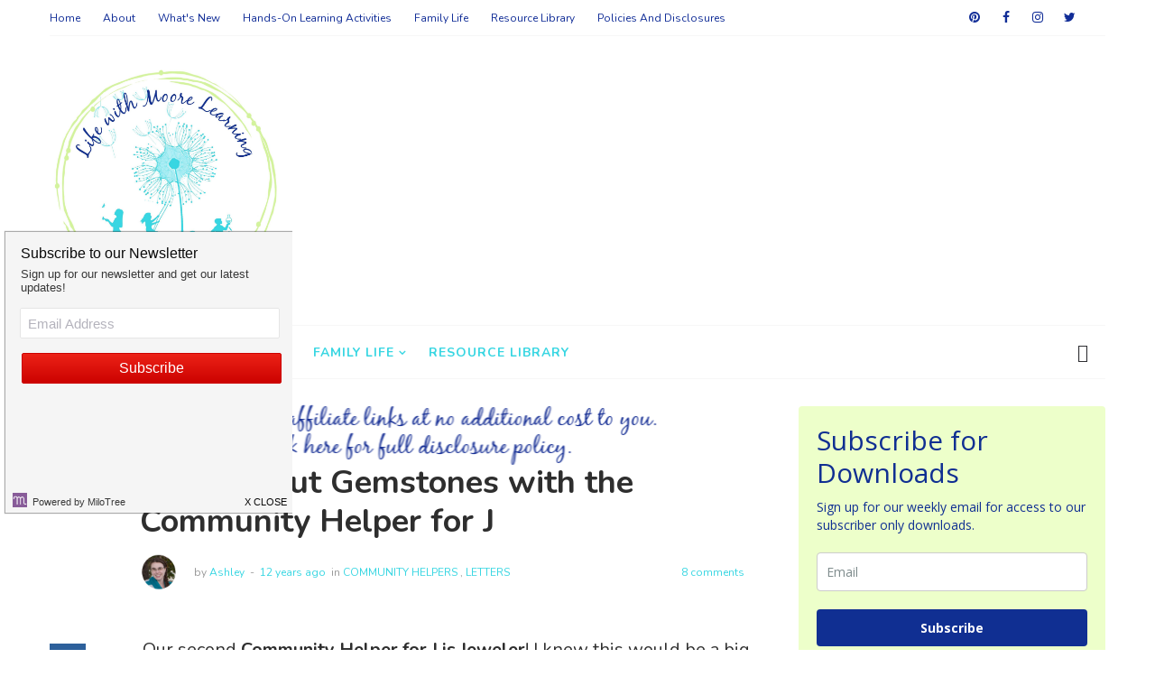

--- FILE ---
content_type: text/html; charset=UTF-8
request_url: https://www.lifewithmoorebabies.com/2013/03/j-is-for-jeweler.html
body_size: 62791
content:
<!DOCTYPE html>
<html class='v2' dir='ltr' xmlns='http://www.w3.org/1999/xhtml' xmlns:b='http://www.google.com/2005/gml/b' xmlns:data='http://www.google.com/2005/gml/data' xmlns:expr='http://www.google.com/2005/gml/expr'>
<head>
<link href='https://www.blogger.com/static/v1/widgets/335934321-css_bundle_v2.css' rel='stylesheet' type='text/css'/>
<title>Learn about Gemstones with the Community Helper for J - Life with Moore Babies</title>
<script async='async' data-cfasync='false' data-noptimize='1' src='https://scripts.mediavine.com/tags/life-with-moore-babies.js' type='text/javascript'></script>
<!--META-->
<meta charset='utf-8'/>
<meta content='width' name='MobileOptimized'/>
<meta content='true' name='HandheldFriendly'/>
<meta content='yes' name='apple-mobile-web-app-capable'/>
<meta content='index,nofollow' name='robots'/>
<meta content='width=device-width, initial-scale=1, maximum-scale=1' name='viewport'/>
<meta content='block-all-mixed-content' http-equiv='Content-Security-Policy'/>
<!-- Blogger main head data and meta -->
<meta content='text/html; charset=UTF-8' http-equiv='Content-Type'/>
<meta content='blogger' name='generator'/>
<link href='https://www.lifewithmoorebabies.com/favicon.ico' rel='icon' type='image/x-icon'/>
<link href='https://www.lifewithmoorebabies.com/2013/03/j-is-for-jeweler.html' rel='canonical'/>
<!--Can't find substitution for tag [blog.ieCssRetrofitLinks]-->
<link href='https://blogger.googleusercontent.com/img/b/R29vZ2xl/AVvXsEjCLEQNs-zi6h_965I0z-RujLSGSFT5jvvSp3zCI6WoOje3TqZ1FqOPHvfZgL2MgT4_HXzxYeMSdy9et5PRZk3hXDfatM2ERyEs7lhHgEN5Sg1yJqfHcIvYA7rapGkEfbbblAnQF77iz65v/w640-h426/IMG_5252.jpg' rel='image_src'/>
<meta content='https://www.lifewithmoorebabies.com/2013/03/j-is-for-jeweler.html' property='og:url'/>
<meta content='Learn about Gemstones with the Community Helper for J' property='og:title'/>
<meta content='Educating and entertaining kids with arts, crafts, science experiments, and other hands-on learning activities' property='og:description'/>
<meta content='https://blogger.googleusercontent.com/img/b/R29vZ2xl/AVvXsEjCLEQNs-zi6h_965I0z-RujLSGSFT5jvvSp3zCI6WoOje3TqZ1FqOPHvfZgL2MgT4_HXzxYeMSdy9et5PRZk3hXDfatM2ERyEs7lhHgEN5Sg1yJqfHcIvYA7rapGkEfbbblAnQF77iz65v/w1200-h630-p-k-no-nu/IMG_5252.jpg' property='og:image'/>
<link crossorigin='anonymous' href='https://maxcdn.bootstrapcdn.com/bootstrap/4.0.0-beta.2/css/bootstrap.min.css' integrity='sha384-PsH8R72JQ3SOdhVi3uxftmaW6Vc51MKb0q5P2rRUpPvrszuE4W1povHYgTpBfshb' rel='stylesheet'/>
<style id='page-skin-1' type='text/css'><!--
/*
-----------------------------------------------
Templae Name: Morpho Blogger Template v2
Release Date : 20 April 2018, 12:39 AM (Indian Standard Time)
Author :     Blossom Themes
Author URI : https://blossomthemes.blogspot.com
License:     Premium Version Licence of Blossom Themes
----------------------------------------------- */
/* Variable definitions
-----------------------
<Group description="Main Settings" selector="body">
<Variable name="maincolor" description="Main Color of theme" type="color"  default="#7b7b7b" />
<Variable name="lightcolor" description="Light Color of theme" type="color"  default="#f7f7f7" />
</Group>
-----------------------
*/
/* Global */
*::selection {background: #7b7b7b;color: #ffffff;}
*::-o-selection {background: #7b7b7b;color: #ffffff;}
*::-moz-selection {background: #7b7b7b;color: #ffffff;}
*::-webkit-selection {background: #7b7b7b;color: #ffffff;}
a:link{text-decoration:none}
html,body,.section,.widget,div,span,applet,object,iframe,h1,h2,h3,h4,h5,h6,p,blockquote,pre,a,abbr,acronym,address,big,cite,code,del,dfn,em,font,img,ins,kbd,q,s,samp,small,strike,strong,sub,sup,tt,var,dl,dt,dd,ol,ul,li,fieldset,form,label,legend,table,caption,tbody,tfoot,thead,tr,th,td,figure{margin:0;padding:0}
html{overflow-x:hidden}
a{text-decoration:none;color:#000}
article,aside,details,figcaption,figure,footer,header,hgroup,menu,nav,section{display:block}
table{border-collapse:separate;border-spacing:0}
caption,th,td{text-align:left;font-weight:400}
blockquote:before,blockquote:after,q:before,q:after{content:""}
.quickedit,.home-link{display:none}
blockquote,q{quotes:"" ""}
sup{vertical-align:super;font-size:smaller}
code{font-family:'Nunito', sans-serif;font-size:12px;color:#272727}
a img{border:none}
.post-body table {margin:10px 0px;}
.post-body table td{border-collapse:collapse;border:1px solid #e6e6e6;margin-bottom:1.5em;text-align:center}
.post-body table{border-collapse:collapse;border:1px solid #e6e6e6;margin-bottom:1.5em}
.post-body td,th{border-top:1px solid #e6e6e6;vertical-align:top;padding:12px 20px}
hr{display: block;height: 1px;border: 0;border-top: 1px solid #eee;margin: 1em 0;padding: 0;}
code{font-family: consolas;border:1px solid #ccc;background:#f7f7f7;padding:2px 6px;}
ol,ul{padding:0;margin:0;text-align:left}
ol li{list-style-type:decimal;padding:0 0 5px}
ul li{list-style-type:square;padding:0 0 5px}
ul ul,ol ol{padding:0}
.post-body a:hover{color:#7b7b7b}
.section,.widget,.widget ul{margin:0;padding:0}
#navbar-iframe,.navbar,.Attribution,.post-author-widget,.post-author-social{height:0;visibility:hidden;display:none}
.feed-links,.post-footer-line.post-footer-line-1,.post-footer-line.post-footer-line-2,.post-footer-line.post-footer-line-3{display:none}
.item-control{display:none!important}
h2.date-header,h4.date-header{display:none;margin:1.5em 0 .5em}
h1,h2,h3,h4,h5,h6{font-family:'Nunito', sans-serif;font-weight:400;color:#2e2e2e}
blockquote{padding: 20px 50px 20px 50px;background: #f7f7f7;border-left: 5px solid #7b7b7b;font-size:16px;margin:10px 0px;}
img{max-width:100%;vertical-align:middle;border:0}
.widget iframe,.widget img{max-width:100%}
.status-msg-border{border:1px solid #ff545a;background:#7b7b7b}
.status-msg-body{color:#7b7b7b;font-family:'Nunito', sans-serif;letter-spacing:0;font-weight:400}
/* Layout */
*{outline:0;transition:all .2s ease;-webkit-transition:all .2s ease;-moz-transition:all .2s ease;-o-transition:all .2s ease}
body{color:#2e2e2e;font-family:'Nunito', sans-serif;font-size:14px;font-weight:400;line-height:21px;}
#body-wrapper{max-width:100%;margin:0 auto;background-color:#FFF;box-shadow:0 0 5px RGBA(0,0,0,0.2)}
.body-row{width:1170px}
#content-wrapper{margin:0 auto;padding:20px 0 40px;overflow:hidden}
#main-wrapper{float:left;width:68%;max-width:800px}
#sidebar-wrapper{float:right;width:30%;max-width:340px}
article{padding:0;overflow:hidden}
/* Top Bar*/
.morpho-top-menu ul li a{color:#666;font-size:12px;padding: 0 25px 0 0;line-height: 40px;}
.morpho-top-wrapper{position:relative;min-height:40px;color:#aaa;margin:0 auto}
.morpho-social{float:right;padding:5px 0}
.morpho-social li{display:inline;padding:0;float:left;margin-right:5px}
.morpho-social .widget ul{padding:0}
.morpho-social .LinkList ul{text-align:center;margin:0 20px 0 0}
.morpho-social #social a{display:block;width:30px;height:30px;line-height:30px;font-size:14px;color:#666;transition:background .3s linear;-moz-transition:background .3s linear;-webkit-transition:background .3s linear;-o-transition:background .3s linear}
.morpho-social #social a:before{display:inline-block;font:normal normal normal 22px/1 FontAwesome;font-size:inherit;font-style:normal;font-weight:400;-webkit-font-smoothing:antialiased;-moz-osx-font-smoothing:grayscale}
.morpho-social .bloglovin:before{content:"\f004"}
.morpho-social .facebook:before{content:"\f09a"}
.morpho-social .twitter:before{content:"\f099"}
.morpho-social .gplus:before{content:"\f0d5"}
.morpho-social .rss:before{content:"\f09e"}
.morpho-social .youtube:before{content:"\f167"}
.morpho-social .skype:before{content:"\f17e"}
.morpho-social .stumbleupon:before{content:"\f1a4"}
.morpho-social .tumblr:before{content:"\f173"}
.morpho-social .vine:before{content:"\f1ca"}
.morpho-social .stack-overflow:before{content:"\f16c"}
.morpho-social .linkedin:before{content:"\f0e1"}
.morpho-social .dribbble:before{content:"\f17d"}
.morpho-social .soundcloud:before{content:"\f1be"}
.morpho-social .behance:before{content:"\f1b4"}
.morpho-social .digg:before{content:"\f1a6"}
.morpho-social .instagram:before{content:"\f16d"}
.morpho-social .pinterest:before{content:"\f0d2"}
.morpho-social .delicious:before{content:"\f1a5"}
.morpho-social .codepen:before{content:"\f1cb"}
.morpho-social .vimeo:before{content:"\f27d";}
.morpho-social .wordpress:before{content:"\f19a";}
.morpho-social .dropbox:before{content:"\f16b";}
.morpho-social .slideshare:before{content:"\f1e7";}
.morpho-social .vk:before{content:"\f189";}
.morpho-social .yahoo:before{content:"\f19e";}
.morpho-social .reddit:before{content:"\f281";}
.morpho-social #social a{transition:.2s all ease-in-out;}
.morpho-social #social a:hover{transition:.2s all ease-in-out;}
.morpho-social #social a.facebook:hover{color:#3b5999;}
.morpho-social #social a.twitter:hover{color:#55acee;}
.morpho-social #social a.gplus:hover{color:#dd4b39;}
.morpho-social #social a.youtube:hover{color:#cd201f;}
.morpho-social #social a.pinterest:hover{color:#bd081c;}
.morpho-social #social a.instagram:hover{color:#e4405f;}
.morpho-social #social a.codepen:hover{color:#222;}
.morpho-social #social a.linkedin:hover{color:#0077B5;}
.morpho-social #social a.skype:hover{color:#00AFF0;}
.morpho-social #social a.dropbox:hover{color:#007ee5;}
.morpho-social #social a.wordpress:hover{color:#21759b;}
.morpho-social #social a.vimeo:hover{color:#1ab7ea;}
.morpho-social #social a.slideshare:hover{color:#0077b5;}
.morpho-social #social a.vk:hover{color:#4c75a3;}
.morpho-social #social a.tumblr:hover{color:#34465d;}
.morpho-social #social a.yahoo:hover{color:#410093;}
.morpho-social #social a.stumbleupon:hover{color:#eb4924;}
.morpho-social #social a.reddit:hover{color:#ff5700;}
.morpho-social #social a.quora:before{content:"\f2c4";}
.morpho-social #social a.quora:hover{color:#b92b27;}
.morpho-social #social a.yelp:before{content:"\f1e9";}
.morpho-social #social a.yelp:hover{color:#af0606;}
.morpho-social #social a.weibo:before{content:"\f18a";}
.morpho-social #social a.weibo:hover{color:#df2029;}
.morpho-social #social a.phunt:before{content:"\f288";}
.morpho-social #social a.phunt:hover{color:#da552f;}
.morpho-social #social a.hackernews:before{content:"\f1d4";}
.morpho-social #social a.hackernews:hover{color:#ff6600;}
.morpho-social #social a.soundcloud:hover{color:#ff3300;}
.morpho-social #social a.whatsapp:before{content:"\f232";}
.morpho-social #social a.whatsapp:hover{color:#25D366;}
.morpho-social #social a.wechat:before{content:"\f1d7";}
.morpho-social #social a.wechat:hover{color:#09b83e;}
.morpho-social #social a.vine:hover{color:#00b489;}
.morpho-social #social a.slack:before{content:"\f198";}
.morpho-social #social a.slack:hover{color:#3aaf85;}
.morpho-social #social a.dribbble:hover{color:#ea4c89;}
.morpho-social #social a.dribbble:hover{color:#ea4c89;}
.morpho-social #social a.flickr:before{content:"\f16e";}
.morpho-social #social a.flickr:hover{color:#ff0084;}
.morpho-social #social a.foursquare:before{content:"\f180";}
.morpho-social #social a.foursquare:hover{color:#f94877;}
.morpho-social #social a.behance:hover{color:#131418;}
.morpho-social #social a.rss:hover{color:#f57d00;}
.morpho-social #social a.stack-overflow:hover{color:#f57d00;}
.morpho-social #social a.digg:hover{color:#131418;}
.morpho-social #social a.delicious:hover{color:#0084ff;}
.morpho-first-article img{width: 100%;}
.morpho-social ul#social a:hover{color:#7b7b7b;opacity:1}
.morpho-morpho-top-menu{float:left}
.morpho-top-menu ul{overflow:hidden;list-style:none;padding:0;margin:0}
.morpho-top-menu ul li{float:left;display:inline-block;list-style:none;padding:0}
.morpho-top-menu ul li a{display:block;border:none!important;text-decoration:none;font-weight:400;text-transform:capitalize;font-family:'Nunito', sans-serif;}
.morpho-top-menu ul li a:hover{color:#000}
/*Header*/
.morpho-center-header{background:#fff}
#morpho-wide-wrapper{color:#fff;padding:30px 0;margin:0 auto}
#header-inner{background-position:left;background-repeat:no}
.morpho-wide img{height:auto;max-height:100%;margin:0}
.morpho-wide h1,.morpho-wide h1 a,.morpho-wide h1 a:hover,.morpho-wide h1 a:visited{font-family:'Nunito', sans-serif;color:#7b7b7b;font-size:52px;font-weight:400;line-height:1.2em;margin:0;padding:0 0 5px;text-decoration:none;text-transform:uppercase;letter-spacing:1px}
.morpho-wide h3{font-weight:400;margin:0;padding:0}
.morpho-wide .description{color:#666;margin:0;padding:0 0 10px;text-transform:capitalize;text-align:center;text-indent:0;letter-spacing:1px}
.morpho-wide {margin: 0;padding: 0;float:left;text-align: center;}
.headerright{float:right;margin:0;padding:1px 0 0;width:730px}
.morpho-wide .description span{border-top:1px solid rgba(241,241,241,0.25);padding:5px 0 0}
.Header img{max-width: 260px;margin:0 auto;}
/*Select Nav*/
.selectnav{display:none}
/*Nav Menu*/
#morpho-menu{border-top: 1px solid #f7f7f7;border-bottom: 1px solid #f7f7f7;}
.morpho-navigation{font-weight:400;margin:0 auto;height:60px}
ul#morpho_menu{list-style:none;margin:0;padding:0;}
#morpho-menu .widget{display:none}
#morpho-menu{height:60px;position:relative;text-align:center;z-index:15;margin:0 auto;padding-right:0px}
.menu-wrap{margin:0 auto;position:relative}
#morpho-menu ul > li{position:relative;vertical-align:middle;display:inline-block;padding:0;margin:0}
#morpho-menu ul > li > a{color:#666;font-size:14px;font-weight:600;line-height:60px;display:inline-block;text-transform:uppercase;text-decoration:none;letter-spacing:1px;margin:0;padding:0 12px;font-family:'Nunito', sans-serif;font-weight:700;}
#morpho-menu ul > li > ul{position:absolute;background:#fff;top:100%;left:0;min-width:210px;padding:0;z-index:9999;margin-top:0;visibility:hidden;opacity:0;-webkit-transform:translateY(10px);-moz-transform:translateY(10px);transform:translateY(10px);box-shadow: 1px 5px 10px 0 rgba(0, 0, 0, 0.15);}
#morpho-menu ul > li > ul > li > ul{position:absolute;top:0;left:210px;width:210px;background:#fff;z-index:99;margin-top:0;margin-left:0;padding:0;border-left:1px solid #6d6d6d;visibility:hidden;opacity:0;-webkit-transform:translateY(10px);-moz-transform:translateY(10px);transform:translateY(10px)}
#morpho-menu ul > li > ul > li{display:block;float:none;text-align:left;position:relative;border-top:none;}
#morpho-menu ul > li > ul > li:last-child{border:0}
#morpho-menu ul li.hasSubmenu ul li:after,#morpho-menu ul li:last-child:after{display:none}
#morpho-menu ul > li:hover > a{color:#7b7b7b}
#morpho-menu ul > li > ul > li a{font-size:14px;line-height:22px;display:block;color: #63636a;text-transform:uppercase;text-decoration:none;margin:0;padding:15px 25px;border-right:0;border:0}
#morpho-menu ul > li.hasSubmenu > a:after{content:'\f107';font-family:FontAwesome;float:right;margin-left:5px;font-size:12px;}
#morpho-menu ul > li:hover > ul,#morpho-menu ul > li > ul > li:hover > ul{opacity:1;visibility:visible;-webkit-transform:translateY(0);-moz-transform:translateY(0);transform:translateY(0)}
#morpho-menu ul > li > ul > li.hasSubmenu > a:after{content:'\f105';float:right}
#morpho-menu ul > li > ul > li a{
font-size:12px;
text-transform: initial !important;
padding: 5px 15px;
font-weight: 600;
}
#morpho-menu ul > li > ul{
border-bottom-left-radius: 10px;
border-bottom-right-radius: 10px;
box-shadow: rgba(0,0,0,.15) 0 7px 25px;
}
#morpho-menu ul > li > ul > li > ul{
border-radius: 10px;
left:205px;
border-left: 0px;
box-shadow: rgba(0,0,0,.15) 0 7px 25px;
}
/* Mega Menu */
li.hasSubmenu.isMega{position: static !important}
li.hasSubmenu.isMega > ul{position: absolute;width: 100%;left:0px;right:0px;}
.morpho-mega-item .morpho-m-thumb{display: block;height: 150px;background-size:cover !important;background-position:center center !important;}
.isMega.hasSubmenu .mega-inner{padding: 20px;position:relative;margin:0px;}
#morpho-menu ul > li.isMega.hasSubmenu .morpho-text a{padding: 8px 0px !important;font-weight: 500;font-family: Nunito;text-transform: initial;color: #000;text-align:center;display: inline-block;width: 100%;}
.isMega .linkcover{position: absolute;left: 0px;right: 0px;height: 100%;width: 100%;display: block;}
.isMega .morpho-m-thumb{position: relative;}
.isMega.hasSubmenu  .mega-nav a{position: absolute;background: #7b7b7b;color: #fff !important;padding:10px 10px !important;top:50%;-moz-transform: translateY(-50%);-ms-transform: translateY(-50%);-webkit-transform: translateY(-50%);-o-transform: translateY(-50%);transform: translateY(-50%);}
.isMega.hasSubmenu  .mega-nav a.mega-next{z-index: 99;right: 0px;}
.isMega.hasSubmenu  .mega-nav a.mega-prev{z-index: 99;left: 0px;}
.isMega .mega-nav a.disable{display:none}
.isMega.hasSubmenu > ul{position: relative}
/* morpho Loading Animation */
.morpho-thecube{width:37px;height:37px;margin:0 auto;margin-top:25px;position:relative;transform:rotateZ(45deg);-o-transform:rotateZ(45deg);-ms-transform:rotateZ(45deg);-webkit-transform:rotateZ(45deg);-moz-transform:rotateZ(45deg);}
.morpho-thecube .morpho-cube{position:relative;transform:rotateZ(45deg);-o-transform:rotateZ(45deg);-ms-transform:rotateZ(45deg);-webkit-transform:rotateZ(45deg);-moz-transform:rotateZ(45deg);}
.morpho-thecube .morpho-cube{float:left;width:50%;height:50%;position:relative;transform:scale(1.1);-o-transform:scale(1.1);-ms-transform:scale(1.1);-webkit-transform:scale(1.1);-moz-transform:scale(1.1);}
.morpho-thecube .morpho-cube:before{content:"";position:absolute;top:0;left:0;width:100%;height:100%;background-color:#fff;opacity:0.4;animation:morpho-fold-thecube 2.76s infinite linear both;-o-animation:morpho-fold-thecube 2.76s infinite linear both;-ms-animation:morpho-fold-thecube 2.76s infinite linear both;-webkit-animation:morpho-fold-thecube 2.76s infinite linear both;-moz-animation:morpho-fold-thecube 2.76s infinite linear both;transform-origin:100% 100%;-o-transform-origin:100% 100%;-ms-transform-origin:100% 100%;-webkit-transform-origin:100% 100%;-moz-transform-origin:100% 100%;}
.morpho-thecube .morpho-c2{transform:scale(1.1) rotateZ(90deg);-o-transform:scale(1.1) rotateZ(90deg);-ms-transform:scale(1.1) rotateZ(90deg);-webkit-transform:scale(1.1) rotateZ(90deg);-moz-transform:scale(1.1) rotateZ(90deg);}
.morpho-thecube .morpho-c3{transform:scale(1.1) rotateZ(180deg);-o-transform:scale(1.1) rotateZ(180deg);-ms-transform:scale(1.1) rotateZ(180deg);-webkit-transform:scale(1.1) rotateZ(180deg);-moz-transform:scale(1.1) rotateZ(180deg);}
.morpho-thecube .morpho-c4{transform:scale(1.1) rotateZ(270deg);-o-transform:scale(1.1) rotateZ(270deg);-ms-transform:scale(1.1) rotateZ(270deg);-webkit-transform:scale(1.1) rotateZ(270deg);-moz-transform:scale(1.1) rotateZ(270deg);}
.morpho-thecube .morpho-c2:before{animation-delay:0.35s;-o-animation-delay:0.35s;-ms-animation-delay:0.35s;-webkit-animation-delay:0.35s;-moz-animation-delay:0.35s;}
.morpho-thecube .morpho-c3:before{animation-delay:0.69s;-o-animation-delay:0.69s;-ms-animation-delay:0.69s;-webkit-animation-delay:0.69s;-moz-animation-delay:0.69s;}
.morpho-thecube .morpho-c4:before{animation-delay:1.04s;-o-animation-delay:1.04s;-ms-animation-delay:1.04s;-webkit-animation-delay:1.04s;-moz-animation-delay:1.04s;}
.morpho-mega-loading{position:absolute;left:0px;top:0px;z-index:100;width:100%;height:100%;background:#7b7b7b;display:inline-block;bottom:0px;}
.morpho-loading-inner{position:absolute;top:50%;left:50%;-moz-transform:translate(-50%, -50%);-ms-transform:translate(-50%, -50%);-webkit-transform:translate(-50%, -50%);-o-transform:translate(-50%, -50%);transform:translate(-50%, -50%);}
@keyframes morpho-fold-thecube{0%, 10%{transform:perspective(70px) rotateX(-180deg);opacity:0;}
25%,75%{transform:perspective(70px) rotateX(0deg);opacity:1;}
90%,100%{transform:perspective(70px) rotateY(180deg);opacity:0;}
}
@-o-keyframes morpho-fold-thecube{0%, 10%{-o-transform:perspective(70px) rotateX(-180deg);opacity:0;}
25%,75%{-o-transform:perspective(70px) rotateX(0deg);opacity:1;}
90%,100%{-o-transform:perspective(70px) rotateY(180deg);opacity:0;}
}
@-ms-keyframes morpho-fold-thecube{0%, 10%{-ms-transform:perspective(70px) rotateX(-180deg);opacity:0;}
25%,75%{-ms-transform:perspective(70px) rotateX(0deg);opacity:1;}
90%,100%{-ms-transform:perspective(70px) rotateY(180deg);opacity:0;}
}
@-webkit-keyframes morpho-fold-thecube{0%, 10%{-webkit-transform:perspective(70px) rotateX(-180deg);opacity:0;}
25%,75%{-webkit-transform:perspective(70px) rotateX(0deg);opacity:1;}
90%,100%{-webkit-transform:perspective(70px) rotateY(180deg);opacity:0;}
}
@-moz-keyframes morpho-fold-thecube{0%, 10%{-moz-transform:perspective(70px) rotateX(-180deg);opacity:0;}
25%,75%{-moz-transform:perspective(70px) rotateX(0deg);opacity:1;}
90%,100%{-moz-transform:perspective(70px) rotateY(180deg);opacity:0;}
}
/* Search Button */
.morpho-search-btn{position:absolute;right:0;top:0;z-index:99}
.morpho-search-btn a.morpho-serch{cursor:pointer;display:block;height:60px;text-align:center;position:relative;right:0;top:0;width:50px;border-radius:0;box-sizing:border-box;color:#2f2f33}
.morpho-search-btn a.morpho-serch:hover{color:#7b7b7b}
.morpho-search-btn a.morpho-serch:before{color:#2f2f33;content: "\f4a5";font-family:Ionicons;font-size:20px;line-height:60px;}
.morpho-search-btn span{list-style:none}
/* Featued Post Widget */
.morpho-initiate{opacity:0}
.morpho-wrapper{margin:0 0 10px}
.morpho-implied{opacity:1}
.morphofeatured .morpho-featured .morpho-secondary{overflow:hidden;display:block;padding:0;position:relative}
.morphofeatured .morpho-featured .morpho-secondary:last-child{padding-top:10px;margin-top:10px}
.mrph .morpho-featured .morpho-secondary .morphofeatured-thumb{width:100%;height:240px;vertical-align:middle}
.mrph .morpho-featured .morpho-secondary .morpho-thumb{width:100%;height:240px;position:relative;display:block}
.morpho-trap{position:absolute;left:0;top:0;z-index:1;width:100%;height:100%;background-color:rgba(40,35,40,0.05)}
.mrph .morpho-featured .morpho-secondary .morpho-content{position:absolute;bottom:0;width:100%;z-index:2;padding:15px;box-sizing:border-box}
.morphofeatured .morpho-secondary .morpho-content .morphofeatured-title{overflow:hidden;line-height:0;margin:0 0 2px;padding:0}
.morphofeatured .morpho-secondary .morpho-content .morphofeatured-title a{color:#fff;font-weight:400;font-size:13px;line-height:1.5em}
.morpho-author{margin-right:10px}
.morpho-author::before{content:'\f47d';font-family: "Ionicons";color:#bbb;margin-right:5px}
.morpho-author,.morpho-time{color:#bdbdbd;font-size:12px;font-weight:400}
.morpho-time:before{content: "\f402";font-family: "Ionicons";color:#bbb;margin-right:5px}
.morpho-label a {border: 1px solid #fff;background: transparent;border-radius: 0px;padding: 3px 5px;position: relative;display: inline-block;text-transform: uppercase;color: #fff;font-size: 10px;position: relative;line-height: 11px;}
.slidebg .morphofeatured .morpho-hero .morpho-hero-content .morphofeatured-title a{ font-size: 22px;line-height: 26px;font-weight: 600;padding: 10px 0px;}
.slidebg .morphofeatured .morpho-hero .morpho-hero-content .morphofeatured-title a:hover,.morphofeatured .morpho-secondary .morpho-content .morphofeatured-title a:hover{color: #7b7b7b;}
.morphofeatured .morpho-secondary .morpho-content .morphofeatured-title a{font-weight: 600;line-height: 22px;letter-spacing: 0;margin-top: 5px;font-size: 18px;}
.morphofeatured .morpho-secondary .morpho-content .morphofeatured-title{margin: 10px 0px;}
.morphofeatured h2{display: none;}
/* Customized Widgets */
.custwid .widget h2.title{padding-right: 90px !important;box-sizing: border-box;}
.custwid .widget{position: relative;}
.custwid .widget .morpho-right-all{position: absolute;right: 0px;top:8px;}
.custwid .widget .morpho-right-all a{color: #7b7b7b}
.morpho-right-all a{text-transform: capitalize;font-weight:400;}
object.morpho-widget{padding: 30px 0px;display: block;width: 100%;}
/* Custom Gallery widget */
.morpho-gallery-post .img_dyn{background-position: center center !important;}
.morpho-absolutize{position: absolute;bottom:0px;color:#fff;left:0px;box-sizing:border-box;padding:20px;}
.morpho-gallery-feature{position: relative;}
.morpho-gallery-feature .feature-image:before{content: "";position: absolute;top: 0px;bottom: 0px;left: 0px;right: 0px;background: rgba(0, 0, 0, 0) linear-gradient(to bottom, transparent 0%, transparent 0%, rgba(0, 0, 0, 0.5) 100%, rgba(0, 0, 0, 0.1) 100%) repeat scroll 0 0;display: block;height: 100%;}
.morpho-gallery-feature h3 a{color: #fff}
.morpho-gallery-feature .article-meta span, .morpho-gallery-feature .article-meta span a{color: #fff}
.morpho-gallery-feature .feature-image{background-position: center center !important}
.morpho-gallery-feature .morpho-iframe-hidden{display: none}
.morpho-gallery-feature .feature-image{height: 400px;width: 100%;background-size: cover !important;}
.morpho-gallery-feature .feature-image:after{content: "\f488";font-family: "Ionicons";font-size:60px;color: #fff;width: 100%;line-height: 400px;text-align: center; background: rgba(0,0,0,0.4);height: 100%;display: table;cursor:pointer}
.morpho-gallery-feature h3{font-weight: 600;line-height: 40px;font-size:18px;margin-top:10px;}
.morpho-gallery-feature .article-meta span, .morpho-gallery-feature .article-meta span a{color:#fff;}
.morpho-gallery-feature .article-meta span i{font-size:17px;padding:10px 5px;}
.morpho-gallery-feature .article-meta span a{font-size: 12px;display: inline;font-weight: 400;}
.morpho-gallery-post h3 a:hover, .morpho-gallery-feature a:hover{color:#7b7b7b}
.morpho-gallery-post{/*width: 25%;float: left;*/box-sizing:border-box;padding:15px 8px;position:relative;}
.morpho-gallery-post:first-child{padding-left: 0px;}
.morpho-gallery-post .img_dyn{height: 108px;background-size:cover !important;position: relative;background-position:center center;}
.morpho-gallery-post .playing.img_dyn:after{content: "\f487";font-family: "Ionicons";font-size: 30px;color: #fff;width: 100%;line-height: 108px;text-align: center;background: rgba(0,0,0,0.4);height: 100%;display: table;cursor: pointer;}
.morpho-gallery-post h3 a{font-size: 14px;font-weight: 600;}
.morpho-gallery-post h3{padding: 10px 0px;line-height:18px;}
.clearfix{clear:both;}
.morpho-gallery-feature .regular.feature-image:after, .morpho-gallery-post .playing.regular.img_dyn:after{display:none !important;}
.owl-nav{position: absolute;width:100%;top:0px;font-size:20px;color:#fff;display:none;opacity:0;transition:.2s all ease-in-out}
.owl-nav .owl-next{right: 10px;position: absolute;top:58px;}
.owl-nav .owl-prev{left:5px;position: absolute;top:58px;}
.owl-nav .owl-prev,.owl-nav .owl-next{background:#7b7b7b; width: 25px; height: 25px;text-align: center;line-height: 26px;}
.morpho-slider:hover .owl-nav{display: block;opacity: 1;transition:.2s all ease-in-out}
.owl-nav .owl-prev.disabled,.owl-nav .owl-next.disabled{display: none}
ol{padding-left: 20px;box-sizing:border-box;width:100%;}
/* Custom List widget */
.morpho-box-list{padding: 0px 15px;margin-top:-15%;position: relative;}
.morpho-box-inside{background: #fff;padding: 10px 20px;box-sizing: border-box;}
.morpho-hero .blsm-img::after, .mrph .morpho-featured .morpho-secondary .morpho-thumb::after{content: "";position: absolute;top: 0px;bottom: 0px;left: 0px;right: 0px;background: rgba(0, 0, 0, 0) linear-gradient(to bottom, transparent 0%, transparent 0%, rgba(0, 0, 0, 0.5) 100%, rgba(0, 0, 0, 0.1) 100%) repeat scroll 0 0;display: block;height: 100%;}
.grid-item:hover .morpho-article .morpho-bgr{background: rgba(0, 0, 0, 0.5);opacity: 1;transition:.6s all ease;}
.grid-item .post-cat{filter: blur(30px);opacity: 0;transition:.6s all ease;}
.grid-item:hover .post-cat{opacity: 0;filter:blur(0px)}
.morphofeatured .morpho-hero{width:60%;position:relative;float:left;padding-right:1.4%;box-sizing:border-box;overflow:hidden}
.morphofeatured .morpho-featured-image{width:100%;position:relative;overflow:hidden}
.morphofeatured .morpho-hero .morphofeatured-thumb,.morphofeatured .blsm-img{height:500px}
.mrph .morpho-hero .morphofeatured-thumb{position:relative;width:100%;height:200px}
.morphofeatured-thumb{overflow:hidden}
.morphofeatured .morpho-hero .morphofeatured-thumb,.morphofeatured .blsm-img{height:500px!important}
.mrph .blsm-img{width:100%;height:200px;position:relative;display:block}
.morpho-hero .morphofeatured-thumb .morpho-label{position:absolute;top:15px;left:15px;z-index:2}
.morpho-hero .morphofeatured-thumb .morpho-label a{background:#7b7b7b;color:#fff;text-transform:uppercase;height:20px;line-height:20px;display:inline-block;padding:0 6px;font-size:11px;font-weight:400;border-radius:2px}
.morphofeatured .morpho-hero .morpho-hero-content,.column .morpho-hero .morpho-hero-content{position:absolute;bottom:0;width:100%;z-index:2;padding:15px;box-sizing:border-box}
.morphofeatured .morpho-hero .morpho-hero-content .morphofeatured-title a,.column .morpho-hero .morpho-hero-content .morphofeatured-title a{display:block;font-size:19px;color:#fff;font-weight:400;line-height:1.4em;margin-bottom:5px}
.morpho-hero-content .morpho-author,.morpho-hero-content .morpho-time{color:#ccc}
.recent-summary{display:block;color:#ccc;padding:10px 0}
.morpho-list-col {width: 50%;box-sizing: border-box;float: left;}
.morpho-widget-col-1{padding-right: 15px;}
.morpho-widget-col-2{  padding-left: 15px;}
.morpho-list-media{position: relative}
.morpho-list-media .morpho-post-share{position: absolute;top:0px;left: 0px;width: 100%;height: 100%;display: table;}
.morpho-post-share .morpho-cell{vertical-align: middle;display: table-cell;text-align:center;}
.morpho-post-share ul{list-style: none;box-sizing: border-box;width: 100%;}
.morpho-post-share a{color: #fff;}
.morpho-post-share ul li{padding:15px;list-style-type: none;font-size:25px;float:left;}
article.morpho-post{padding: 0px;}
.morpho-post-share{background: rgba(0,0,0,0.5);opacity: 0;transition: .2s all ease-in-out;}
.morpho-widget ul.social-icons{display: table;text-align: center;padding: 0px 110px;}
.morpho-parentover:hover .morpho-post-share{opacity: 1;transition: .2s all ease-in-out;}
.morpho-post-share a:hover{color: #7b7b7b}
.morpho-widget.list .morpho-widget-col-1 h3.entry-title a{font-weight:600;line-height:42px;font-size: 18px;color:rgb(47, 47, 51);}
.morpho-widget.list .morpho-widget-col-1 .article-meta span a{color: rgb(142, 142, 149);font-weight: 400;font-size: 12px;}
.morpho-widget.list .morpho-widget-col-1 .article-meta span i{color: rgb(142, 142, 149);font-weight: 400;font-size: 17px;padding:0px 4px}
.morpho-widget.list .morpho-widget-col-1 .article-meta{padding-bottom: 10px;}
.morpho-widget.list .morpho-widget-col-1 .entry-content{color: rgb(142, 142, 149);line-height: 24px;font-size: 14px;}
.morpho-widget.list .morpho-widget-col-1 .entry-content a.btn-read{border:1px solid rgb(234, 234, 241);padding:5px 20px;display: table;margin-top:20px;text-transform: uppercase;font-size: 12px;}
.morpho-widget.list .morpho-widget-col-1 .entry-content a.btn-read:hover{border-color: #7b7b7b;background: #7b7b7b;color: #fff;}
.morpho-widget.list .morpho-widget-col-2 .article-image a{height:100px;display:block;width:100px;background-size:cover !important;background-position:center !important;}
.morpho-widget.list .morpho-widget-col-2 .article-image{width: 100px;float: left;}
.morpho-widget.list .morpho-widget-col-2 .morpho-post{margin-bottom:20px;}
.morpho-widget.list .morpho-widget-col-2 .morpho-post .article-content{box-sizing: border-box;padding-left:15px;display:table;}
.morpho-widget.list .morpho-widget-col-2 .morpho-post .article-content h3 a{font-size:14px;line-height:14px;font-weight: 600; padding-top:10px;display: table;}
.morpho-widget.list .morpho-widget-col-2 .morpho-post .article-content .article-meta{color: rgb(142, 142, 149);padding-top:5px; display: table;}
.morpho-widget.list .morpho-widget-col-2 .morpho-post .article-content .article-meta .entry-date{color: rgb(142, 142, 149);font-weight: 400;font-size:12px;}
.morpho-widget.list .morpho-widget-col-2 a:hover{color:#7b7b7b}
img.morpho-empty{max-width: 250px;}
div.morpho-empty{width: 100%;text-align:center;background:rgb(236,239,241);box-sizing:border-box;padding:50px 0px;}
.morpho-no-title h3{font-weight: 600;}
#customwidget .morpho-widget.list .morpho-widget-col-1 .morpho-parentover .morpho-post-share ul{filter:blur(20px);transition:.6s all ease;}
#customwidget .morpho-widget.list .morpho-widget-col-1 .morpho-parentover:hover .morpho-post-share ul{filter:blur(0px)}
/* Latest Posts [First] */
.morpho-first-article{margin-top:20px;position:relative;}
.morpho-first-article .morpho-article-image{position: relative;}
.morpho-first-article .morpho-article-image:after{content:"";position: absolute;top:0px;bottom:0px;left:0px;right:0px;
background: rgba(0, 0, 0, 0) linear-gradient(to bottom, transparent 0%, transparent 0%, rgba(0, 0, 0, 0.5) 100%, rgba(0, 0, 0, 0.1) 100%) repeat scroll 0 0;border-bottom-left-radius: 10px;
border-bottom-right-radius: 10px;}
.morpho-first-article .morpho-article-content{position: absolute;bottom:25px;left:30px;}
.morpho-first-article .morpho-article-content a,.morpho-first-article .morpho-article-content i{color: #fff;}
.post-cat a{border:1px solid #fff;background: transparent;  border-radius: 0px;padding: 5px 10px;position: relative;display: inline-block;text-transform: uppercase;color: #fff;font-size: 12px;position: relative;line-height: 14px;margin-bottom: 5px;margin-right: 4px;}
.morpho-first-article h3.entry-title{font-weight: 600;font-size:18px;padding-left: 4px;margin:15px 0px;}
.morpho-first-article .article-meta a{font-size:12px;font-weight: 400;color: rgb(235, 235, 235);margin:0px 8px;}
.morpho-first-article .article-meta i{font-size:15px;padding-top:1px;}
.morpho-first-article .article-meta a:hover,.morpho-first-article .entry-title a:hover{color:#7b7b7b}
/* Posts */
.grid-item:hover .morpho-article .morpho-bgr{background: rgba(0, 0, 0, 0.5);opacity: 1;transition:.6s all ease;}
.grid-item .post-cat{filter: blur(30px);opacity: 0;transition:.6s all ease;}
.grid-item:hover .post-cat{opacity: 1;filter:blur(0px)}
.grid-item .article-content{padding: 0px 15px;margin-top:-15%;position: relative;box-sizing: border-box;}
.grid-item .article-inwhite{background: #fff;box-sizing: border-box;padding: 10px 20px;}
.grid-item.secondary{padding-top:20px}
.morpho-article{margin-bottom: 30px;border-radius: 0px;position: relative;}
.morpho-article .morpho-article-image{position: relative;display: inline-block;width:100%}
.morpho-article .morpho-bgr{bottom: 0;left: 0;opacity: 0.7;position: absolute;right: 0;top: 0;-webkit-transition: 0.4s;-o-transition: 0.4s;transition: 0.4s;}
.morpho-article .morpho-article-image .morpho-featured-wid{width: 100%;height:280px;display: block;background-size:cover !important;background-position: center center !important;}
.morpho-article .morpho-post-image:hover .morpho-bgr{background: rgba(0, 0, 0, 0.5);opacity: 1;-webkit-transition: 0.4s;-o-transition: 0.4s;transition: 0.4s;}
.morpho-article .share-links{opacity: 0;left: 0;margin-top: -15px;position:absolute;right: 0;top: 50%;-webkit-transition: 0.4s;-o-transition: 0.4s;transition: 0.4s;display: inline;text-align: center;}
.morpho-article .morpho-post-image:hover .share-links{opacity:1}
.morpho-article .share-links .social-icons {margin: 0; text-align: right; display: inline-block;}
.morpho-article .share-links .social-item {border: none;background: transparent; box-shadow: none; margin: 5px;}
.morpho-article .share-links .social-item { float: left;}
.morpho-article .share-links .social-item a{font-size:24px;display: inline-block;color: #FFF;text-align: center;padding: 4px 10px;}
.list-unstyled,.list-unstyled li{list-style-type: none;}
.morpho-article .post-cat {position: absolute; top: 5px;left: 5px;font-size: 14px;font-weight: 400;display: block; overflow: hidden;text-overflow: ellipsis; white-space: nowrap;width:100%;}
.morpho-article .article-content {width: 100%; box-sizing:border-box}
.morpho-article .entry-header{margin-top:10px;}
.morpho-article .entry-title{font-weight: 600;font-size:18px;line-height: 18px;}
.morpho-article h3{padding-bottom: 10px;}
.morpho-article .article-meta, .morpho-article .article-meta a{color: #8e8e95;line-height: 24px;font-weight: 400;}
.morpho-article .article-meta a{font-size:12px;}
.morpho-article .article-meta i{font-size: 15px;}
.morpho-article .entry-content{font-size: 14px;line-height: 24px;color: #8e8e95; padding-top:10px;}
.morpho-article a.btn-read{background: transparent;border: 1px solid #f7f7f7;display: inline-block;right: 20px;padding: 10px 20px 9px;margin-top: 20px;margin-bottom: 10px;font-size: 12px;color: #2f2f33;text-transform: uppercase;}
.morpho-article a.btn-read:hover{background: #7b7b7b;color: white;border: 1px solid #7b7b7b;}
.morpho-article .entry-title a:hover{color:#7b7b7b}
/* Item Page */
.post-body{margin:0;padding:10px;font-size:14px;line-height:26px;box-sizing:border-box}
.post-body img{max-width:100%;padding:10px 0;position:relative;margin:0 auto}
.comment-link{white-space:normal}
.postmarg{padding: 50px 0px !important;}
.postmarg h3{font-size:36px;line-height:38px;padding: 10px 0px;font-weight: 600}
.postmarg .article-meta, .postmarg .article-meta a{color: #8e8e95; font-weight: 400;}
.postmarg .article-meta a{font-size: 12px;margin-right: 15px;}
.postmarg .article-meta i{font-size: 15px;}
/* Post Bottom Share */
.morpho-right-share ul li{float: left;}
.morpho-right-share ul li a{display: inline-block;color: #FFF;text-align: center;font-size: 12px;}
.morpho-right-share .share-links .social-item.facebook {background: #3b5998}
.morpho-right-share .share-links .social-item {padding: 4px 10px;box-shadow: 0 1px 1px rgba(0, 0, 0, 0.1); cursor: pointer; margin-left: 5px; text-align: center;-webkit-transition: 0.2s;-o-transition: 0.2s;transition: 0.2s;}
.morpho-left-tags, .morpho-right-share{position: relative;display: block;width: 100%;padding: 5px 0px;}
.morpho-right-share .share-links .social-item.twitter {background: #00aced}
.morpho-right-share .share-links .social-item.google {background: #dd4b39}
.morpho-right-share .share-links .social-item.google:hover {background: #ac2d1e}
.morpho-right-share .share-links .social-item.twitter:hover {background: #0074a1}
.morpho-right-share .share-links .social-item.facebook:hover {background: #263961}
.morpho-right-share .share-links .count-share .social-item i {font-size: 10px;color: #fff;padding-right: 5px;}
/* Post Bottom Ad */
.morpho-advertising{box-sizing: border-box;padding: 10px 0px;text-align: center;margin:10px 0px;}
/* Post Author Bottom */
.morpho-post-author .post-author{display:table;overflow:hidden;padding:30px 0px;width:100%;margin-top:10px;border-top:1px solid #f7f7f7;border-bottom:1px solid #f7f7f7;}
.morpho-post-author .author-img{padding-right:20px;}
.post-outer .post-cat{opacity: 0;filter:blur(30px);}
.morpho-article .share-links{filter:blur(40px);transition: .8s all ease;opacity:1;}
.morpho-article:hover .post-outer .post-cat{opacity: 1;filter:blur(0px)}
.morpho-article:hover .share-links{filter:blur(0px)}
.morpho-post-author .author-img > img{max-width:inherit;}
.morpho-post-author .author-content{padding-left:30px;display:table-cell;vertical-align:middle;}
.morpho-post-author .author-content h5{font-size:16px;padding:10px 0 15px;display:block;margin:0;}
.morpho-post-author .author-content h5 a{color:#2f2f33;font-weight:500;font-size:14px;color:#2f2f33;text-transform:capitalize;}
.morpho-post-author .author-content p{color:#757575;margin:auto;line-height:24px;padding-bottom:20px;font-size:12px;}
.morpho-post-author .content-social-author ul,.morpho-post-author .content-social-author ul li{list-style-type: none;}
.morpho-post-author .content-social-author ul li{float: left;padding: 0px 8px}
.morpho-post-author .fa-facebook{color:#3b5999}
.morpho-post-author .fa-twitter{color: #55acee}
.morpho-post-author .fa-linkedin{color:#0077B5}
.morpho-post-author .fa-skype{color: #00AFF0}
.morpho-post-author .fa-dropbox{color: #007ee5}
.morpho-post-author .fa-wordpress{color: #21759b}
.morpho-post-author .fa-vimeo, .morpho-post-author .fa-vimeo-square{color: #1ab7ea}
.morpho-post-author .fa-slideshare{color: #0077b5}
.morpho-post-author .fa-vk{color:#4c75a3}
.morpho-post-author .fa-tumblr, .morpho-post-author .fa-tumblr-square{color: #34465d}
.morpho-post-author .fa-yahoo{color: #410093}
.morpho-post-author .fa-google-plus,.morpho-post-author .fa-google-plus-square,.morpho-post-author .fa-google-plus-official{color: #dd4b39}
.morpho-post-author .fa-pinterest-p,.morpho-post-author .fa-pinterest-square, .morpho-post-author .fa-pinterest{color: #bd081c}
.morpho-post-author .fa-youtube, .morpho-post-author .fa-youtube-play, .morpho-post-author .fa-youtube-square{color: #cd201f}
.morpho-post-author .fa-stumbleupon, .morpho-post-author .fa-stumbleupon-circle{color:#eb4924}
.morpho-post-author .fa-reddit-alien, .morpho-post-author .fa-reddit-square, .morpho-post-author .fa-reddit{color: #ff5700}
.morpho-post-author .fa-quora{color:#b92b27}
.morpho-post-author .fa-yelp{color: #af0606}
.morpho-post-author .fa-weibo{color:#df2029}
.morpho-post-author .fa-product-hunt{color: #da552f}
.morpho-post-author .fa-hacker-news{color: #ff6600}
.morpho-post-author .fa-soundcloud{color: #ff3300}
.morpho-post-author .fa-rss, .morpho-post-author .fa-rss-square{color: #f57d00}
.morpho-post-author .fa-whatsapp{color:#25D366}
.morpho-post-author .fa-weixin{color: #09b83e}
.morpho-post-author .fa-medium{color: #02b875}
.morpho-post-author .fa-vine{color: #00b489}
.morpho-post-author .fa-slack{color: #3aaf85}
.morpho-post-author .fa-instagram{color: #e4405f}
.morpho-post-author .fa-dribbble{color: #ea4c89}
.morpho-post-author .fa-flickr{color: #ff0084}
.morpho-post-author .fa-foursquare{color: #f94877}
.morpho-post-author .fa-behance-square, .morpho-post-author .fa-behance{color: #131418}
.morpho-post-author .fa-snapchat, .morpho-post-author .fa-snapchat-square, .morpho-post-author .fa-snapchat-ghost{color:#FFFC00}
.morpho-post-author .fa-codepen{color: #222}
.morpho-post-author .fa-stack-overflow{color: #f57d00}
.morpho-post-author .fa-digg{color:#131418}
.morpho-post-author .fa-delicious{color:#0084ff}
/* Post Tags */
.post-footer .tags-title{font-size: 14px;font-weight: 400;color: #63636a;}
.post-footer .tags a{background: #ffffff none repeat scroll 0 0;color: #2f2f33;display: inline-block;font-size: 14px;line-height: 22px;padding: 0 3px;font-weight:400;transition: all 0.4s ease 0s;text-decoration: underline;font-style: italic;}
.post-footer .tags{color: #63636a;}
.post-footer .tags a:hover{color:#7b7b7b}
#comments .comment .comment-block{border:0px;padding-bottom:15px;position:relative;}
.comments .comments-content .comment-content{font-size: 14px;background: #f7f7f7 none repeat scroll 0 0;border-radius: 2px;color: #4b4b55;line-height: 24px;width: 100%;  display: border-box;  padding: 20px;}
/* Comments */
.comment-form{overflow:hidden}
.comments-title{position:relative;clear:both;z-index:1;margin:0;line-height:33px}
.comments-title h2{display:inline-block;position:relative;background-color:#fff;color:#1c1c1c;font-size:18px;letter-spacing:-.4px;text-transform:uppercase;font-weight:700;z-index:1;margin:0;padding-right:15px}
.comments-title:after{content:"";position:absolute;z-index:0;top:14px;left:0;width:100%;height:5px;background-color:#f7f7f7}
.comments{clear:both;margin:0;color:#1c1c1c;background:#fff;padding:10px 0}
.comments h4{color:#000;font-size:14px;padding:5px 20px;font-weight:700;letter-spacing:1.5px;text-transform:Uppercase;position:relative;text-align:center;background:#fff;z-index:1;margin-bottom:15px}
.comments h4:after{content:'';position:absolute;bottom:0;left:50%;width:40px;height:2px;background:#000;margin-left:-20px}
.comments .comments-content{margin:0;padding:0}
.comments .comments-content .comment{margin-bottom:0;padding-bottom:8px}
.comments .comments-content .comment:first-child{padding-top:0}
.facebook-tab,.fb_iframe_widget_fluid span,.fb_iframe_widget iframe{width:100%!important}
.comments .item-control{position:static}
.comments .avatar-image-container{float:left;overflow:hidden;position:absolute}
.comments .avatar-image-container,.comments .avatar-image-container img{height:45px;max-height:45px;width:45px;max-width:45px}
.comments .comment-block{overflow:hidden;padding:0 0 10px}
.comments .comment-block,.comments .comments-content .comment-replies{margin-left:60px;margin-top:0}
.comments .comments-content .inline-thread{padding:0}
.comments .comment-actions{float:left;width:100%;position:relative;margin:0}
.comments .comments-content .comment-header{font-size:14px;display:block;overflow:hidden;clear:both;margin:0 0 3px;padding:0 0 5px;border-bottom:1px dotted #f7f7f7}
.comments .comments-content .user{font-style:normal;font-weight:500;display:block;font-size:16px}
.comments .comments-content .icon.blog-author{display:none}
.comments .comments-content .comment-content{float:left;text-align:left;font-size:13px;line-height:1.4em;color:#656565}
.comments .comment .comment-actions a{margin-right:5px;padding:2px 5px;font-weight:400;font-size:10px}
.comments .comment .comment-actions a:hover{color:#fff;background-color:#7b7b7b;text-decoration:none}
.comments .comments-content .datetime{color:#999;float:left;font-size:11px;position:relative;font-style:italic;margin:2px 0 0;display:block}
.comments .comments-content .datetime:before{content:'\f017';font-family:fontawesome;font-style:normal;margin-right:3px}
.comments .comments-content .comment-header a{color:inherit}
.comments .comments-content .comment-header a:hover{color:#7b7b7b}
.comments .thread-toggle{margin-bottom:4px}
.comments .thread-toggle .thread-arrow{height:7px;margin:0 3px 2px 0}
.comments .thread-expanded{padding:8px 0 0}
.comments .comments-content .comment-thread{margin:0}
.comments .continue a{padding:0 0 0 60px;font-weight:400}
.comments .comments-content .loadmore.loaded{margin:0;padding:0}
.comments .comment-replybox-thread{margin:0}
#comments ol li{list-style-type: none !important}
#comments .comment .comment-block{padding: 5px 10px;box-sizing: border-box;position: relative}
#comments .continue a{font-size: 10px;display: table;padding:2px 5px;display: inline-block;width: 100%;text-align: center;padding: 8px 0px;margin: 7px 0px;font-size:12px;border:1px solid #2942ee;color:#2942ee}
#comments .continue a:hover{background-color: #7b7b7b;color:#fff}
.comments .comment-actions{position: absolute;width: auto;right: 0px;top:10px;}
.comments .comment-actions a{background: #fff !important;color:#000 !important;border: 1px solid #f7f7f7 !important;transition: 0s all ease-in-out !important;}
.comments .comment-actions a:hover{background: #7b7b7b !important;color: #fff !important;border-color: #7b7b7b !important;transition: 0s all ease-in-out !important;}
.comments .comments-content .comment-header{border-bottom: 0px !important;}
.comments h4{border-bottom: 1px solid #f7f7f7;text-align: left;color: #2f2f33;font-weight: 500;font-size: 18px;}
.comments h4:after{display: none;}
/* comment tabs */
.morpho-blogger-comment{display:block}
.morpho-tabs .content-tab{background-color:transparent;padding:0}
.morpho-tabs-header{margin-bottom:10px;position:relative}
.morpho-tabs-header h3{display:inline-block;font-size:18px;margin:0;color:#010101;top:2px;font-weight:500;padding-bottom:2px}
.morpho-tabs-header h3 h9{display:none}
.morpho-tabs-header .morpho-tab-wrapper a{height:auto;line-height:1.2em;padding:8px 5px;display:block;text-align:center}
.morpho-tabs-header .morpho-tab-wrapper li{float:left;width:33%;padding:0}
.facebook-tab,.fb_iframe_widget_fluid span,.fb_iframe_widget iframe{width:100%!important}
.morpho-tabs.simplyTab .content-tab{background-color:transparent;padding:0;margin-top:20px}
.morpho-tabs.simplyTab .morpho-tab-wrapper li a{text-transform: uppercase;color: #7b7b7b;font-weight: 500;font-size: 12px;border-bottom: 2px solid #f7f7f7;}
.morpho-tabs.simplyTab .morpho-tab-wrapper li a.activeTab{border-bottom: 2px solid #7b7b7b;}
.morpho-tabs.simplyTab .morpho-tab-wrapper li{margin:0;list-style:none}
.morpho-tab-wrapper{list-style:none}
.content-tab{transition:all 0 ease;-webkit-transition:all 0 ease;-moz-transition:all 0 ease;-o-transition:all 0 ease}
/* Blog Pager */
#blog-pager{clear:both;text-align:center;padding:15px 0;background:#fff;color:#4d4d4d}
.displaypageNum a,.showpage a,.pagecurrent,.blog-pager-older-link,.blog-pager-newer-link{padding:5px 13px;margin-right:8px;color:#fff;background-color:#7b7b7b;border:1px solid #2d2d2d;display:inline-block;line-height:20px;-moz-border-radius:2px;-webkit-border-radius:2px;border-radius:2px;margin-top:10px}
.displaypageNum a:hover,.showpage a:hover,.pagecurrent,.blog-pager-older-link:hover,.blog-pager-newer-link:hover{background:#7b7b7b;border:1px solid #1bcdda;text-decoration:none;color:#fff}
.showpageOf{display:none!important;overflow:hidden}
#blog-pager .pages{margin:10px 0;border:none}
.blog-pager-newer-link{background: #fff;font-size: 12px;padding-left: 7px;color: #2f2f33;border:0px solid #000}
.blog-pager-newer-link:before{content: "\f2ca";font-family: "Ionicons";color: #2f2f33;padding: 10px;font-size: 14px;background: #f7f7f7 ;border-radius: 100%;text-align: center;margin: 10px;display: inline-block;line-height: 10px;}
.blog-pager-newer-link:hover{background: #fff;font-size: 12px;padding-left: 7px;color: #2f2f33;border:0px solid #000}
.blog-pager-newer-link:hover:before{background:#7b7b7b;color: #fff}
.blog-pager-older-link{background: #fff;font-size: 12px;padding-left: 7px;color: #2f2f33;border:0px solid #000}
.blog-pager-older-link:after{content: "\f30f";font-family: "Ionicons";color: #2f2f33;padding: 10px;font-size: 14px;background: #f7f7f7 ;border-radius: 100%;text-align: center;margin: 10px;display: inline-block;line-height: 10px;}
.blog-pager-older-link:hover{background: #fff;font-size: 12px;padding-left: 7px;color: #2f2f33;border:0px solid #000}
.blog-pager-older-link:hover:after{background:#7b7b7b;color: #fff}
.blockpad{display: block;margin-bottom: 0px;}
.displaypageNum a:hover, .showpage a:hover{background: transparent;color:#7b7b7b; border:0px;font-size:14px;}
body.index #blog-pager, body.archive #blog-pager{background-color: #f7f7f7 ; padding:10px 0px;padding-bottom:14px;}
/* sidebar */
.sidebar .widget{margin-bottom:20px;position:relative}
.sidebar ul,.sidebar li{list-style-type:none;margin:0;padding:0}
.sidebar .widget-content{padding:10px 0}
.morpho-sidebar-tab li a,.morpho-sidebar-tabs .section{transition:all 0 ease;-webkit-transition:all 0 ease;-moz-transition:all 0 ease;-o-transition:all 0 ease;-ms-transition:all 0 ease}
.morpho-sidebar-tab{display:flex;clear:both;padding:0;margin:0}
.morpho-sidebar-tabs .widget h2{display:none}
.morpho-sidebar-tab li{width:33.3%;float:left;display:inline-block;padding:0;position:relative}
.morpho-sidebar-tab li a{font-family: 'Nunito', sans-serif;height: 32px;text-align: center;padding: 0;font-weight: 400;display: block;color: #7b7b7b;font-size: 14px;line-height: 32px;letter-spacing: 1.5px;text-transform: uppercase;border-bottom: 2px solid #f7f7f7;}
.morpho-sidebar-tab li.active a{color: #7b7b7b;border-bottom: 2px solid #7b7b7b;}
.morpho-sidebar-tab li{display:none}
.morpho-hide{display:inline-block!important}
#tabside3{margin-bottom:15px}
.morpho-sidebar-tabs .widget-content{padding:15px 0 0}
/* Blog Archive */
select#BlogArchive1_ArchiveMenu{width:100%;padding:10px;}
.BlogArchive select{border:1px solid #f7f7f7 !important}
/* Advertisement Widget */
#morpho-advert-1 .widget,#morpho-advert-2 .widget,#morpho-advert-3 .widget{width:728px;max-height:90px;padding:0;max-width:100%;box-sizing:border-box;display:none}
#morpho-advert-1 .widget{margin:15px auto 10px!important;display:block!important}
#morpho-advert-2 .widget{margin:15px auto 0!important}
#morpho-advert-1 .widget h2,#morpho-advert-2 .widget h2,#morpho-advert-3 .widget h2{display:none;visibility:hidden}
.morpho-advertising{margin:10px 0 0}
/* Contact Form */
.contact-form-name,.contact-form-email,.contact-form-email-message,.contact-form-widget{max-width:none}
.contact-form-name,.contact-form-email,.contact-form-email-message{background-color:#EBEBEB;border:1px solid #ccc}
.contact-form-button-submit{max-width:none;width:100%;height:35px;border:0;background-image:none;background-color:#7b7b7b!important;cursor:pointer;font-style:normal;font-weight:400}
.contact-form-name:focus,.contact-form-email:focus,.contact-form-email-message:focus{border:0;box-shadow:none}
.contact-form-name:hover,.contact-form-email:hover,.contact-form-email-message:hover{border:0}
.contact-form-button-submit:hover{background-color:#303030;background-image:none;border:0}
/* Follow By Email */
.sidebar .FollowByEmail > h3.title,.sidebar .FollowByEmail .title-wrap{margin-bottom:0}
#FollowByEmail1{clear:both}
.FollowByEmail td{width:100%;float:left;box-sizing:border-box}
.FollowByEmail .follow-by-email-inner .follow-by-email-submit{margin-left:0;width:100%;border-radius:0;height:30px;font-size:11px;color:#fff;background-color:#7b7b7b;font-family:'Nunito', sans-serif;text-transform:uppercase;font-weight:700;letter-spacing:1px}
.FollowByEmail .follow-by-email-inner .follow-by-email-submit:hover{background-color:#000}
.FollowByEmail .follow-by-email-inner .follow-by-email-address{padding-left:10px;height:30px;border:1px solid #FFF;margin-bottom:5px;box-sizing:border-box;font-size:11px;font-family:'Nunito', sans-serif;}
.FollowByEmail .follow-by-email-inner .follow-by-email-address:focus{border:1px solid #FFF}
.FollowByEmail .widget-content{box-sizing:border-box;padding:10px}
.morpho-fcols-inner .FollowByEmail .widget-content{margin-top:10px}
.widget.FollowByEmail .widget-content:before{content: "\f1d9";font-family: FontAwesome;width: 100%;display: inline-block;text-align: center;font-size:30px;padding: 5px 0px;color:#757575;}
.FollowByEmail .widget-content .follow-by-email-inner:before {content: "Get the latest news in your inbox!";font-size: 14px;color: #757575;line-height: 1.4em;margin-bottom: 5px;display: block;padding: 0 2px;text-align: center;padding-bottom: 5px}
.FollowByEmail .follow-by-email-inner .follow-by-email-address{border: 1px solid #f7f7f7 ;font-size:13px;box-sizing:border-box;margin-top:10px;}
.FollowByEmail .follow-by-email-inner .follow-by-email-submit{background: #f7f7f7 ;color: #000;font-size:12px;font-weight: 400;margin-top:5px;}
.FollowByEmail .follow-by-email-inner .follow-by-email-submit:hover{background: #7b7b7b;color: #fff;}
.FollowByEmail .follow-by-email-inner .follow-by-email-address:focus{border: 1px solid #f7f7f7 ;}
/* Recent Post Widget */
.morpho-recent .morpho-recent-item{overflow:hidden;border-bottom:1px solid #f7f7f7;padding:10px 0}
.morpho-recent .morpho-recent-item:first-child{padding-top:0}
.morpho-recent .morpho-recent-item:last-child{border-bottom:none}
.morpho-recent .morpho-recent-thumb{position:relative;float:left;margin:0!important;width:80px;height:60px;overflow:hidden;display:block;vertical-align:middle}
.morpho-recent .morpho-recent-content{padding-left:10px;display:table-cell}
.morpho-recent .morpho-recent-title{overflow:hidden;line-height:0;margin:0 0 2px;padding:0}
.morpho-recent .morpho-recent-title a{color:#7b7b7b;font-weight:400;font-size:13px;line-height:1.5em}
.morpho-recent .morpho-recent-title a:hover{color:#7b7b7b}
.morpho-recent .morpho-recent-thumb:hover .morpho-trap{background-color:rgba(40,35,40,0.3)}
/* Profile Widget */
#morpho-footer #morpho-footer-cols .Profile a{color: #fff;background-image:none !important;padding: 0px !important;box-sizing: border-box}
/*Featured Post*/
.FeaturedPost.widget{padding: 0px;}
.FeaturedPost img{display: none}
.FeaturedPost .post-summary{background-size: cover;box-sizing: border-box;padding:20px 30px;background-position: center center; position:relative;background-color:#151515}
.FeaturedPost .post-summary h3{padding-top:80%;z-index:2;position: relative;}
.FeaturedPost .post-summary p{z-index:2;position: relative;}
.FeaturedPost .post-summary a,.FeaturedPost .post-summary {color:#fff;}
.FeaturedPost a:hover{color:#ccc}
.FeaturedPost .overlay{position: absolute;left: 0px;top:0px;height: 100%;width: 100%;background: rgba(0, 0, 0, 0) linear-gradient(to bottom, transparent 0%, transparent 0%, rgba(0, 0, 0, 0.5) 100%, rgba(0, 0, 0, 0.1) 100%) repeat scroll 0 0;;z-index: 1;transition:.2s all ease-in-out;-moz-transition:.2s all ease-in-out;-o-transition:.2s all ease-in-out;-ms-transition:.2s all ease-in-out;-webkit-transition:.2s all ease-in-out;}
.FeaturedPost:hover .overlay{position: absolute;left: 0px;top:0px;height: 100%;width: 100%;background: rgba(0, 0, 0, 0) linear-gradient(to bottom, transparent 0%, transparent 0%, rgba(0, 0, 0, 0.5) 100%, rgba(0, 0, 0, 0.1) 100%) repeat scroll 0 0;;z-index: 1;transition:.2s all ease-in-out;-moz-transition:.2s all ease-in-out;-o-transition:.2s all ease-in-out;-ms-transition:.2s all ease-in-out;-webkit-transition:.2s all ease-in-out;}
.FeaturedPost h2.title{margin-bottom: 0px !important;}
.FeaturedPost > h2:after{margin-bottom: 0px !important;}
/* Popular Post Widget */
.sidebar .PopularPosts .widget-content ul li:first-child,.sidebar .morpho-recent .morpho-recent-item:first-child{padding-top:0;border-top:0}
.sidebar .PopularPosts .widget-content ul li:last-child,.sidebar .morpho-recent .morpho-recent-item:last-child{padding-bottom:0}
.PopularPosts .item-thumbnail{margin:0 15px 0 0 !important;width:80px;height:60px;float:left;overflow:hidden;position:relative}
.PopularPosts .item-thumbnail a{position:relative;display:block;overflow:hidden;line-height:0}
.PopularPosts ul li img{width:90px;height:65px;object-fit:cover;padding:0;transition:all .3s ease}
.PopularPosts .widget-content ul li{overflow:hidden;padding:10px 0;border-top:1px solid #f2f2f2}
.sidebar .PopularPosts .widget-content ul li:first-child,#morpho-sidebar-tabs .PopularPosts .widget-content ul li:first-child{padding-top:0;border-top:0}
.sidebar .PopularPosts .widget-content ul li:last-child,.sidebar .morpho-recent .morpho-recent-item:last-child,.tab-widget .PopularPosts .widget-content ul li:last-child,.tab-widget .morpho-recent .morpho-recent-item:last-child{padding-bottom:0}
.PopularPosts ul li a{color:#7b7b7b;font-weight:400;font-size:13px;line-height:1.4em;transition:color .3s;font-family:'Nunito', sans-serif;letter-spacing:1.5px}
.PopularPosts ul li a:hover{color:#a0d3db}
.PopularPosts .item-title{margin:0 0 4px;padding:0;line-height:0}
.item-snippet{display:none;font-size:0;padding-top:0}
.PopularPosts ul{counter-reset:popularcount;margin:0;padding:0}
.PopularPosts .item-thumbnail::before{background:rgba(0,0,0,0.3);bottom:0;content:"";height:100px;width:100px;left:0;right:0;margin:0 auto;position:absolute;z-index:3}
/* Comment Widget */
.morpho-comments .morpho-comment .morpho-comment-profile{position:relative;overflow:hidden;padding:0;width:55px;height:55px;float:left;margin:0 10px 0 0}
.morpho-comments .morpho-comment{background:none!important;clear:both;list-style:none;word-break:break-all;display:block;border-top:1px solid #f7f7f7;border-bottom:0!important;overflow:hidden;margin:0;padding:10px 0}
.morpho-comments .morpho-comment:first-child{padding-top:0;border-top:0}
.morpho-comments .morpho-comment:last-child{padding-bottom:0}
.morpho-comments .morpho-comment span{color:#4b4b55;display:block;line-height:1.2em;text-transform:morpho-footercase;font-size:12px;font-weight:400;overflow:hidden;background:#f7f7f7;height:38px;margin-top:5px;box-sizing:border-box;padding:5px 8px}
.morpho-comment-thumb{width:55px;height:55px;float:left;margin:0 10px 0 0}
.morpho-comments a{color:#7b7b7b;position:relative;font-size:13px;text-transform:capitalize;display:block;overflow:hidden;font-weight:400}
.morpho-comments a:hover{color:#7b7b7b}
.morpho-comments{list-style:none;padding:0}
/* Label Widget */
.cloud-label-widget-content{display:inline-block;text-align:left}
.cloud-label-widget-content .label-size{display:inline-block;float:left;font-size:12px;line-height:normal;margin:0 5px 5px 0;opacity:1}
.cloud-label-widget-content .label-size a{background:#efefef;color:#000;float:left;font-weight:400;line-height:100%;margin:0;padding:8px 10px;text-transform:uppercase;transition:all .6s;letter-spacing:1.5px;font-family:'Nunito', sans-serif;}
.cloud-label-widget-content .label-size a:hover,.cloud-label-widget-content .label-size a:active{background:#7b7b7b;color:#fff}
.cloud-label-widget-content .label-size .label-count{display:none}
.list-label-widget-content li{display:block;padding:8px 0;border-bottom:1px solid #ececec;position:relative}
.list-label-widget-content li a:before{content:'\203a';position:absolute;left:0;top:5px;font-size:22px;color:#7b7b7b}
.morpho-fcols-inner .list-label-widget-content li a{color:#fff}
.morpho-fcols-inner .list-label-widget-content li{border-top:0}
.morpho-fcols-inner .list-label-widget-content li:last-child{border:0}
.list-label-widget-content li a{color:#282828;font-size:14px;padding-left:20px;font-weight:400;text-transform:capitalize;font-family:'Nunito', sans-serif;letter-spacing:1.5px}
.list-label-widget-content li span:last-child{color:#f6b2ca;font-size:12px;font-weight:700;position:absolute;top:9px;right:0}
/* 404 */
.error_page .padders button{height:50px;background:#7b7b7b;color:#fff;border:none;position:absolute;border-radius:0;left:0px;border-top-left-radius:0px;border-bottom-left-radius:0px;float:left;font-size:20px;padding:12px 30px 10px;}
/* Message Top */
.messager-text h1 a{float:right;font-size:14px;font-weight:400;line-height:16px;border:1px solid #7b7b7b;padding:15px 20px;background:#f7f7f7;transition:0s all ease-in-out;}
.messager-text h1 a:hover{background:#7b7b7b;color:#fff;transition:0s all ease-in-out;}
.status-msg-body{background: #fff;border:1px solid #ccc;padding:20px;box-sizing:border-box;}
.status-msg-border{border:0px;}
/* Footer */
#morpho-footer{margin:auto;padding:0 0 10px;width:100%;border-bottom:1px solid #222}
#footer-wrapper{margin:auto;padding:20px 0}
#morpho-footer-cols{float:left;margin:0 5px auto;padding-bottom:20px;width:32%;text-align:justify;color:#ddd;line-height:1.6em;word-wrap:break-word;overflow:hidden;max-width:375px}
.morpho-fcols-inner{margin:0;padding:0}
.morpho-fcols-inner .widget{margin:0;padding:10px 20px 0;box-sizing:border-box}
.sidebar .widget h2,.custwid .widget h2, #morpho-footer .widget h2{padding:0px 0px 10px;color:#2f2f33;display:block;font-size:18px;margin:0;position:relative;font-weight:500;font-family:"Nunito";text-align:left;border-bottom:1px solid #f7f7f7 ;}
.sidebar .widget h2:after,.custwid .widget h2:after, #morpho-footer .widget h2:after{content: "";position: absolute;left: 0;width: 90%;height: 1px;background: #ccc;bottom: -1px;}
.morpho-fcols-inner ul{margin:0 auto;padding:0;list-style-type:none}
.morpho-fcols-inner li{display:block;line-height:1.6em;margin-left:0!important;list-style-type:none}
.morpho-fcols-inner li a{text-decoration:none;color:#DBDBDB}
.morpho-fcols-inner li a:hover{text-decoration:none}
.morpho-fcols-inner li:hover{display:block}
.morpho-fcols-inner .PopularPosts ul li a,.morpho-fcols-inner,.morpho-fcols-inner .morpho-recent .morpho-recent-title a,.morpho-fcols-inner .morpho-comments a{color:#fff}
.morpho-fcols-inner .PopularPosts .widget-content ul li{border-bottom:1px solid #333;border-top:0}
.morpho-fcols-inner .morpho-recent .morpho-recent-item{border-top:0}
.morpho-fcols-inner .PopularPosts .widget-content ul li:last-child{border:0}
.morpho-fcols-inner .widget-content{padding:10px 0}
#morpho-credit{background:#2d2d2d;color:#fff;font-weight:300;padding:15px 0}
.morpho-cwrap{margin:0 auto;overflow:hidden}
.morpho-credit_copyright a{color:#fff}
.morpho-credit_copyright{text-align:left;display:inline-block;line-height:30px}
#morpho-credit{background: #fff;border-top:1px solid #f7f7f7 ;color: #000;font-weight:400;text-transform:uppercase;}
#morpho-credit a{color: #000}
#morpho-footer{border-bottom: 0px}
#morpho-credit a:hover{color: #7b7b7b;}
#morpho-footer{border-top: 1px solid #f7f7f7 ;color: rgb(47, 47, 51) !important;}
#morpho-footer a,form{color: rgb(47, 47, 51) !important;}
form input[type='text'],#morpho-footer .contact-form-widget textarea{background: #fff;border:0px solid;border-bottom: 1px solid #f7f7f7;}
form input[type='text']:hover,#morpho-footer .contact-form-widget textarea:hover{box-shadow: inset 0 1px 2px rgba(0,0,0,0);border-bottom: 1px solid #7b7b7b;}
#morpho-footer .widget-content, #morpho-footer .contact-form-widget{padding: 15px 10px;box-sizing: border-box;}
#morpho-footer .contact-form-widget p{display: table;height: 10px;}
/*OWL*/
/**
* Owl Carousel v2.2.1
* Copyright 2013-2017 David Deutsch
* Licensed under  ()
*/
.owl-carousel,.owl-carousel .owl-item{-webkit-tap-highlight-color:transparent;position:relative}.owl-carousel{display:none;width:100%;z-index:1}.owl-carousel .owl-stage{position:relative;-ms-touch-action:pan-Y;-moz-backface-visibility:hidden}.owl-carousel .owl-stage:after{content:".";display:block;clear:both;visibility:hidden;line-height:0;height:0}.owl-carousel .owl-stage-outer{position:relative;overflow:hidden;-webkit-transform:translate3d(0,0,0)}.owl-carousel .owl-item,.owl-carousel .owl-wrapper{-webkit-backface-visibility:hidden;-moz-backface-visibility:hidden;-ms-backface-visibility:hidden;-webkit-transform:translate3d(0,0,0);-moz-transform:translate3d(0,0,0);-ms-transform:translate3d(0,0,0)}.owl-carousel .owl-item{min-height:1px;float:left;-webkit-backface-visibility:hidden;-webkit-touch-callout:none}.owl-carousel .owl-item img{display:block;width:100%}.owl-carousel .owl-dots.disabled,.owl-carousel .owl-nav.disabled{display:none}.no-js .owl-carousel,.owl-carousel.owl-loaded{display:block}.owl-carousel .owl-dot,.owl-carousel .owl-nav .owl-next,.owl-carousel .owl-nav .owl-prev{cursor:pointer;cursor:hand;-webkit-user-select:none;-khtml-user-select:none;-moz-user-select:none;-ms-user-select:none;user-select:none}.owl-carousel.owl-loading{opacity:0;display:block}.owl-carousel.owl-hidden{opacity:0}.owl-carousel.owl-refresh .owl-item{visibility:hidden}.owl-carousel.owl-drag .owl-item{-webkit-user-select:none;-moz-user-select:none;-ms-user-select:none;user-select:none}.owl-carousel.owl-grab{cursor:move;cursor:grab}.owl-carousel.owl-rtl{direction:rtl}.owl-carousel.owl-rtl .owl-item{float:right}.owl-carousel .animated{animation-duration:1s;animation-fill-mode:both}.owl-carousel .owl-animated-in{z-index:0}.owl-carousel .owl-animated-out{z-index:1}.owl-carousel .fadeOut{animation-name:fadeOut}@keyframes fadeOut{0%{opacity:1}100%{opacity:0}}.owl-height{transition:height .5s ease-in-out}.owl-carousel .owl-item .owl-lazy{opacity:0;transition:opacity .4s ease}.owl-carousel .owl-item img.owl-lazy{transform-style:preserve-3d}.owl-carousel .owl-video-wrapper{position:relative;height:100%;background:#000}.owl-carousel .owl-video-play-icon{position:absolute;height:80px;width:80px;left:50%;top:50%;margin-left:-40px;margin-top:-40px;background:url(owl.video.play.png) no-repeat;cursor:pointer;z-index:1;-webkit-backface-visibility:hidden;transition:transform .1s ease}.owl-carousel .owl-video-play-icon:hover{-ms-transform:scale(1.3,1.3);transform:scale(1.3,1.3)}.owl-carousel .owl-video-playing .owl-video-play-icon,.owl-carousel .owl-video-playing .owl-video-tn{display:none}.owl-carousel .owl-video-tn{opacity:0;height:100%;background-position:center center;background-repeat:no-repeat;background-size:contain;transition:opacity .4s ease}.owl-carousel .owl-video-frame{position:relative;z-index:1;height:100%;width:100%}
.morpho-top-wrapper{
border-bottom: 1px solid #f7f7f7;
}
.morphofeatured-thumb{
border-radius: 10px;
}
.morpho-label a{
border-radius: 5px;
}
.morpho-list-media a img{
border-radius: 10px;
}
.morpho-list-media,.morpho-post-share, .morpho-cell ul{
border-radius: 10px;
}
.morpho-box-inside{
border-radius: 10px;
box-shadow: rgba(0,0,0,.15) 0 7px 7px;
margin-bottom: 15px;
}
.morpho-box-list{
margin-top: -25px;
}
.morpho-widget-col-2.morpho-list-col .post-image a{
border-radius-top-left: 10px;
}
.morpho-gallery-feature .feature-image,.morpho-gallery-feature .feature-image:before{
border-radius: 10px;
}
.morpho-gallery-post > div{
border-radius: 10px;
}
.owl-nav .owl-prev, .owl-nav .owl-next{
background: rgba(0,0,0,0.7);
border-radius: 5px;
color: #fff;
}
.morpho-widget.list .morpho-widget-col-2 .article-image div a{
border-radius: 10px;
}
.morpho-recent-thumb{border-radius: 6px !important;}
.morpho-post-image a div,.morpho-bgr{
border-radius: 10px;
}
.article-inwhite{
border-radius: 10px;
box-shadow: rgba(0,0,0,.15) 0 7px 7px;
margin-bottom: 15px;
}
.morpho-article a.btn-read{
border-radius: 5px;
border-color: #ddd;
text-transform: initial;
font-weight: 700;
padding: 6px 10px;
}
.morpho-article-image .post-image a img{
border-radius: 10px;
}
.morpho-mega-item  > div{
border-radius: 10px;
}
.morpho-mega-item .morpho-text a{
font-weight: 700 !important;;
text-align: left !important;;
font-size:16px;
}
.morpho-mega-loading{
border-bottom-left-radius: 10px;
border-bottom-right-radius: 10px;
background: #eee;
}
body.index #blog-pager, body.archive #blog-pager{
border-radius: 10px;
}
.PopularPosts .item-thumbnail img{
border-radius: 5px;
height: 100%;
width: 100%;
}
.item-thumbnail:before{display: none !important;}
.morpho-comment-thumb, .morpho-post-author .author-img img, #comment-holder .avatar-image-container{
border-radius: 5px;
}
.morpho-comment span, #comment-holder .comment-content{
border-radius: 7px;
}
body .single-content {
padding-left: 100px;
padding-right: 0;
box-shadow: none;
}
article.single .entry-title, .single-large-media .entry-title {
margin-top: -7px;
max-width: 670px;
}
article.single .entry-title {
font-size: 36px;
line-height: 1.2;
margin-bottom: 15px;
font-weight: 700;
}
article.single .tw-meta:not(.entry-tags) {
position: relative;
margin-bottom: 50px;
padding-left: 50px;
max-width: 670px;
min-height: 40px;
display: flex;
align-items: center;
flex-wrap: wrap;
}
.tw-meta, .entry-cats, .tw-pagination a, .feature-area .feature-title > p {
color: #999999;
}
.tw-meta .entry-author img {
border-radius: 5px;
margin: 0;
margin-top: 0px;
position: absolute;
left: 0;
top: 50%;
margin-top: -20px;
}
.single-content .entry-media {
margin: 0 0 40px -100px;
text-align: left;
}
.entry-media > .tw-thumbnail {
max-width: 100%;
}
.entry-media.single-media-thumb .image-overlay, .entry-media.single-media-thumb .image-overlay a {
position: static;
opacity: 1;
}
.image-overlay {
background: #000;
opacity: 0;
transition: all 0.2s ease-out;
}
.image-overlay, .image-overlay a {
position: absolute;
top: 0;
left: 0;
width: 100%;
height: 100%;
}
.entry-content-container {
z-index: 2;
position: relative;
justify-content: flex-end;
}
.entry-share {
display: flex;
align-content: stretch;
position: relative;
overflow: hidden;
transition: padding 0.2s;
margin-bottom: 30px;
}
.entry-share.vertical {
display: block;
position: absolute;
top: 9px;
left: -100px;
width: 40px;
}
.entry-share.vertical > a {
width: 40px;
margin-right: 0;
margin-bottom: 10px;
}
.entry-share.vertical > a i {
margin-right: 0;
}
.entry-share > a i {
font-size: 14px;
margin-right: 10px;
}
.entry-share > a {
flex: 1;
height: 40px;
line-height: 40px;
color: #fff;
background: #2d609b;
text-align: center;
font-size: 10px;
letter-spacing: 0.2em;
text-transform: uppercase;
margin-right: 10px;
}
article.single{
overflow: visible;
}
.entry-share.vertical .ext-share > a, .entry-share.vertical > a {
width: 40px;
margin-right: 0;
margin-bottom: 10px;
}
.entry-share > a.twitter {
background: #00c3f3;
}
article.single .entry-title,.single-large-media .entry-title{margin-top:-7px;max-width:670px}
.single-media-content .tw-meta,.single-large-media .tw-meta,article.single .tw-meta:not(.entry-tags){position:relative;margin-bottom:50px;max-width:670px;padding-left:60px;min-height:40px;display:flex;align-items:center;flex-wrap:wrap}
.single-media-content .tw-meta,.single-large-media.fullwidth-content .entry-title,.single-large-media.fullwidth-content .tw-meta{max-width:none}
.single-large-media .entry-cats a,article.single .entry-cats a{text-transform:uppercase;color:#151515}
.single-large-media .tw-meta .entry-author a,article.single .tw-meta .entry-author a{color:#151515}
.tw-meta .entry-author img{border-radius:5px;margin:0;position:absolute;left:0;top:50%;margin-top:-20px}
.comment-count.tw-button{text-align:center;margin-left:auto}
.single-content .entry-media{margin:0 0 40px -100px;text-align:left}
.entry-content-container{z-index:2;position:relative;justify-content:flex-end}
.entry-share.below .ext-share{top:0}
.entry-share.below > a{width:330px}
.entry-share{display:flex;align-content:stretch;position:relative;overflow:hidden;transition:padding 0.2s;margin-bottom:30px}
.entry-share a,.entry-share div{float:left}
.entry-share > a{flex:1;height:40px;line-height:40px;color:#fff;background:#2d609b;text-align:center;font-size:10px;letter-spacing:0.2em;text-transform:uppercase;margin-right:10px}
.entry-share a:hover{color:#fff}
.entry-share > a i{font-size:14px;margin-right:10px}
.entry-share > a.twitter{background:#00c3f3}
.entry-share .share-toggle,.ext-share > *{width:40px;height:40px;line-height:40px;text-align:center;background-color:#c5c5c5;color:#fff;cursor:pointer;overflow:hidden;z-index:3}
.entry-share .share-toggle i.ion-minus-round,.entry-share.expanded .share-toggle i.ion-plus-round{display:none}
.entry-share.expanded .share-toggle i.ion-minus-round{display:block}
.ext-share{height:0;width:0;transition:width 0.3s cubic-bezier(0.68, -0.55, 0.27, 1.55)}
.expanded .ext-share{width:auto}
.ext-share > a{margin-right:10px}
.ext-share > a.pinterest{background-color:#ca212a}
.ext-share > a.linkedin{background-color:#0074a1}
.ext-share > a.google{background-color:#eb4026}
.entry-share.vertical{display:block;position:absolute;top:9px;left:-100px;width:40px}
.entry-share.vertical .ext-share > a,.entry-share.vertical > a{width:40px;margin-right:0;margin-bottom:10px}
.entry-share.vertical > a i{margin-right:0}
.entry-share.vertical .ext-share{transition:height 0.3s cubic-bezier(0.68, -0.55, 0.27, 1.55)}
.content-area.col-md-8:only-child,.content-area.narrow-content{float:none;margin-left:auto;margin-right:auto}
.single-large-media.single-content{padding-bottom:0;margin-bottom:40px}
.single-media-container{position:relative;background-color:#000;padding:150px 0 0}
.single-media-container.with-img{display:flex;align-items:flex-end;min-height:630px}
.single-large-media:not(.with-media){padding-bottom:1px}
.single-media-content{position:relative;width:770px;padding-left:100px}
.simple-blog .entry-title{margin-top:8px}
.entry-title{font-size:36px;line-height:1.2;margin-bottom:15px}
.entry-title a:hover{color:#666}
.entry-cats:empty{display:none}
.entry-cats > span:last-child{display:none}
.tw-meta .entry-date:not(:first-child):before,.tw-meta .comment-count:not(.tw-button):not(:first-child):before{ content: "-";padding:0 6px}
.tw-meta{color:#999;font-size:12px;font-weight:400;margin-bottom:13px;letter-spacing:normal}
.tw-meta a{color:inherit}
.single-media-thumb .tw-thumbnail .image-overlay a img,.single-media-thumb .tw-thumbnail .image-overlay{
border-radius: 10px;
}
.post-body{
padding:3px;
}
.post-body a{
margin-left: initial !important;
}
@media only screen and (max-width: 1200px) {
.body-row{width:96%!important;margin:0 auto;float:none}
.headerright,.morpho-wide{float:none;width:100%;text-align:center;height:auto;margin:0 auto;clear:both}
.morpho-wide img{margin:auto;padding-bottom:15px}
.headerright{margin:10px auto 0}
}
@media only screen and (max-width: 980px) {
#featured ul li{width:100%;float:none;margin:0 auto 20px;clear:both}
#main-wrapper,#sidebar-wrapper,#morpho-footer-cols{float:none;clear:both;width:100%;margin:0 auto}
#main-wrapper{max-width:100%}
#sidebar-wrapper{padding-top:20px}
#morpho_menu,#nav{display:none}
.selectnav{width:auto;color:#222;background:#f4f4f4;border:1px solid rgba(255,255,255,0.1);position:relative;border:0;padding:6px 10px!important;margin:5px 0;display:block;width:100%;max-width:200px}
.morpho-navigation .selectnav{display:inline-block;margin:10px 0 0 10px}
#morpho-menu{text-align:left}
}
@media screen and (max-width: 880px) {
.item #content-wrapper{padding:0 0 30px}
}
@media only screen and (max-width: 768px) {
.morpho-social,.bottom-bar-social{float:none;width:100%;clear:both;overflow:hidden}
.morpho-morpho-top-menu{float:none;width:100%;clear:both;margin-top:0;margin-bottom:10px;text-align:center}
.morpho-social li,.bottom-bar-social li{display:inline-block;float:none}
.selectnav{display:inline-block}
#search-bar{display:none}
.ops-404{width:80%!important}
.title-404{font-size:160px!important}
.morphofeatured .morpho-hero{width:100%;float:none;padding-right:0;margin-bottom:10px}
.mrph .morpho-featured .morpho-secondary .morphofeatured-thumb,.mrph .morpho-featured .morpho-secondary .morpho-thumb{height:500px}
.post-home-image{float:none;width:100%;margin-bottom:20px;position:relative}
.post-home-image .post-thumb a,.post-home-image .post-thumb,.post-home-image{height:250px}
#meta-post{text-align:center}
.index .post,.archive .post{text-align:center}
.morpho-credit_copyright{text-align:center;display:block;clear:both}
.morpho-post-share{display:none !important}
.morphofeatured .morpho-hero .morphofeatured-thumb, .morphofeatured .blsm-img,.mrph .morpho-featured .morpho-secondary .morphofeatured-thumb, .mrph .morpho-featured .morpho-secondary .morpho-thumb{height: 350px !important;}
body .single-content{
padding-left: 0px;
}
.entry-share.vertical{
display: none;
}
}
@media only screen and (max-width: 768px) {
body .single-content{
padding-left: 0px;
}
.entry-share.vertical{
display: none;
}
.single-content .entry-media{
margin-left: 0px;
}
}
@media only screen and (max-width: 620px) {
.blsm-post-share li{width:50%}
.related li{width:100%;margin-left:0}
.morpho-article .article-content,.morpho-article .morpho-article-image{width: 100%; float: none;}
.morpho-article .article-content{padding-left: 0px;}
.morpho-list-col{width: 100%;display:table;float:none;margin:10px 0px;}
.morpho-widget-col-1,.morpho-widget-col-2{padding:0px}
.morpho-widget-col-1 .entry-content{display: none;}
}
@media only screen and (max-width:520px){
.morphofeatured .morpho-hero .morphofeatured-thumb, .morphofeatured .blsm-img,.mrph .morpho-featured .morpho-secondary .morphofeatured-thumb, .mrph .morpho-featured .morpho-secondary .morpho-thumb{height: 300px !important;}
.postmarg h3{font-size: 24px;line-height:28px;}
.postmarg {padding: 20px 0px !important;}
.morpho-left-tags,.morpho-right-share{float: none;width: 100%;margin: 8px 0px;}
.morpho-post-author .post-author .author-img{padding-right: 0;text-align: center;}
.morpho-post-author .author-content{display: block;padding-left: 0;padding-top: 10px;text-align: center;vertical-align: middle;}
.morpho-post-author .content-social-author{display: block;text-align: center;width: 100%;}
.morpho-post-author .content-social-author ul{text-align: center;display: inline-block;}
.morpho-post-author .content-social-author > span{clear: both;}
}
@media only screen and (max-width: 480px) {
.ticker .title,.tk-thumb,.ticker .post-tag{display:none}
.index .post h2,.archive .post h2{line-height:34px;font-size:23px}
h1.post-title{font-size:22px;margin-bottom:10px}
#meta-post{display:inline-block}
#meta-post .post-labels{display:block;margin:0 0 10px;clear:both}
.other-meta .other-meta-desc,.other-meta .other-meta-read{float:none;display:block;text-align:center}
.share-title{display:none}
.social-btns{float:none;text-align:center}
#sidebar-wrapper{max-width:100%}
.index .post-outer{padding:0 0 10px}
.morpho-cwrap{text-align:center}
.temp-cred{float:none;display:block;clear:both;margin:5px 0 0}
.morpho-credit_copyright{float:none;display:block;clear:both}
}
@media only screen and (max-width: 360px) {
.title-404{font-size:150px!important}
.Header .description p,.showpageOf{display:none}
}
@media only screen and (max-width: 300px) {
#sidebar-wrapper{display:none}
.related-thumb{width:100%;float:none}
.archive .post h2,.index .post h2{line-height:29px!important;font-size:15px!important}
article{overflow:hidden}
#blog-pager{padding:0;margin:0}
.item #blog-pager{margin:0 0 15px}
.index .resumo span,.archive .resumo span,.blsm-author-box img,.breadcrumbs{display:none}
.blsm-author-box ul li a{padding:0;background:none}
.ops-404{font-size:20px!important}
.title-404{font-size:120px!important}
h1.post-title{font-size:17px}
.morpho-social #social a{width:24px;height:24px;line-height:24px}
.morpho-morpho-top-menu,.morpho-search-btn{display:none}
.blsm-post-share li{width:100%}
.comments .comments-content .comment-header{width:100%;float:none;clear:both;margin:0;padding:0;width:100%;float:none;clear:both;margin:0 0 0 -35px;padding:0}
}
#Header1 h1, #Header1 h1 a{font-weight: 800;font-size:40px;color: #222;}
.search-transition-wrap{display:none;background:rgba(20, 22, 24, 0.95);bottom:0;height:100%;left:0;position:fixed;right:0;top:0;width:100% !important;-webkit-transition:0.1s;-o-transition:0.1s;transition:0.1s;z-index:99999;}
.search-transition-wrap .search-transition-inner{padding:0 25%;position:absolute;text-align:center;top:50%;width:100%;border:none !important;box-sizing:border-box;}
.search-transition-wrap .searchform .input-group, .search-transition-wrap .woocommerce-product-search .input-group{border-bottom:1px solid #fff;padding:0 !important;}
.search-transition-wrap .searchform .form-control, .search-transition-wrap .woocommerce-product-search .form-control{background:none;border:none;font-size:20px;color:#FFF;height:50px;padding:0;}
.search-transition-wrap .searchform .form-control{width:100%;box-sizing:border-box;padding-right:60px;font-family: Nunito;font-size: 30px;}
.search-transition-wrap .input-group-btn button{position:absolute;right:0px;top:10px;border:0px;color:#fff;background:rgba(0,0,0,0);}
.search-transition-wrap .input-group-btn button:before{font-family:"Ionicons";content:"\f4a5";font-size:25px;padding:10px;}
.search-transition-wrap form > .input-group{position:relative;}
.search-transition-wrap .btn-mini-close{background:rgba(0, 0, 0, 0) none repeat scroll 0 0;border:medium none;color:#fff !important;font-size:35px;position:fixed;top:50px;right:50px;margin-right:0px;opacity:1;-webkit-transition:0.4s;-o-transition:0.4s;transition:0.4s;}
.search-transition-wrap .btn-mini-close:hover{cursor:pointer;}
.midalizer{
margin: 0 auto;
padding: 20px 0px;
}
#nav a {
color: #112d97 !important;
text-decoration: none !important;
}
#social a {
color: #112d97 !important;
text-decoration: none !important;
}
a {
color: #38d6e2 !important;
text-decoration: none !important;
}
a:hover {
color: #38d6e2 !important;
text-decoration: underline !important;
}
.entry-media {
display: none;
}
.morpho-advertising {
display: none;
}#Image1_img {
width:800px !important
}
/*Milotree fix*/
#milotree_box_wrap{
left: 0px !important;
}
/*Mediavine Sidebar Fix */
@media only screen and (min-width: 981px) {
#main-wrapper {
max-width: calc(100% - 330px);
}
#sidebar-wrapper {
min-width: 300px;
position: static !important;
}
}
/* End of Fix */.post-body{
font-size: 20px !important
}
--></style>
<style id='template-skin-1' type='text/css'><!--
body#layout .adminbar{display: block !important;width:280px;float:left;height:100%;position:absolute;top:0px;bottom:0px;left:0px;background-color: #ff1769;background: -moz-linear-gradient(45deg,#ff1769 0%,#ff1769 25%,#c471f5 100%);background: -webkit-linear-gradient(45deg,#ff1769 0%,#ff1769 25%,#c471f5 100%);background: linear-gradient(45deg,#ff1769 0%,#ff1769 25%,#c471f5 100%);box-sizing:border-box;padding-top:100px;}
body#layout .userinput > div{display: block;height: auto !important;visibility: visible !important;}
body#layout .morpho-top, body#layout .morpho-center-header, body#layout .morpho-navigation, body#layout .morpho-wrapper,body#layout #ads-blog, body#layout #content-wrapper,body#layout #morpho-footer{display: block;box-sizing: border-box;padding-left: 300px;}
body#layout{background: #fff;min-width:950px;}
body#layout .adminbar .section{background: transparent !important;border: 0px !important;color: #fff;}
body#layout .adminbar .section > h4{font-size:14px;margin-left: 0px;}
body#layout .adminbar:before{content:  url("https://blogger.googleusercontent.com/img/b/R29vZ2xl/AVvXsEilz60C9cYm1yDwB1Smocy0B5hHnptC4mnUNIGYidHENnRICEV5V2ednRIi-QQMxXfxfYQXgt6eHpTaXvCv7uspZV2LQnSufIljrMgues6dERtHNoO_Ti2yhlCEmTppIkjYnm2zrTiPdKs/w230-h300/adm2.png");}
body#layout .morpho-sidebar-tab{display: none}
body#layout .adminbar:after{content: "(C) Copyright 2017, Blossom Themes. All Rights reserved.";position:absolute;bottom:10px;width:280px;left:0px;color:rgba(255,255,255,0.7);font-family:Arial;font-weight:bold;}
body#layout .morpho-navigation .widget{visibility: visible !important;display: block !important;height: auto !important;clear: both;}
body#layout #morpho-menu{display: table;width: 100%;box-sizing: border-box;margin-left: 0px;}
body#layout .morpho-morpho-top-menu{width: 45%;box-sizing: border-box;padding-right:10px;margin:0px !important;box-sizing: border-box !important;}
body#layout .morpho-social{width: 45%;box-sizing: border-box; padding-left: 30px;margin:0px !important;box-sizing: border-box !important;}
body#layout .morpho-search-btn{display: none;}
body#layout .morpho-wide{width: 100%;box-sizing: border-box;padding-right: 10px;box-sizing: border-box !important;}
body#layout #morpho-wide,body#layout #headerright{width: 100%;margin: 0px !important;}
body#layout .morpho-initiate{opacity: 1 !important;}
body#layout .morpho-navigation{height:auto !important;}
body#layout #main-wrapper #ads-blog{padding-left: 0px;}
body#layout #ads-blog .widget{display: block;}
body#layout .section{background: #fff !important;box-sizing: border-box !important;}
body#layout .section{margin: 0px !important;box-sizing: border-box !important;}
body#layout #main-wrapper{width: 60% !important;box-sizing: border-box !important;}
body#layout #sidebar-wrapper{width: 40% !important;box-sizing: border-box !important;}
body#layout #morpho-footer-cols{box-sizing: border-box;margin:0px;padding:10px;width:30%;float:left}
body#layout #morpho-footer{width:auto !important;}
body#layout .morpho-sidebar-tab{display: none}
body#layout #option h4:after{content: 'The value for layout should be "TRUE" or "FALSE".';color: #8a6d3b;background-color: #fcf8e3;border-color: #faebcc;display: table;width: 91%;margin: 0px 0px;padding: 5px 10px;box-sizing: border-box;font-size: 12px;font-weight: normal;letter-spacing: 0.4px;border-radius: 3px;}
body#layout #option h4{width: 100%;}
body#layout .headerleft{
float: left;
width: 45%;
}
body#layout .headerright{
float: right;
width: 45%;
}
--></style>
<!--formats for date-->
<script>
//<![CDATA[
function timeSince(o){var t=Math.floor((new Date-o)/1e3),r=Math.floor(t/31536e3);return r>=1?r+" years":(r=Math.floor(t/2592e3))>=1?r+" months":(r=Math.floor(t/86400))>=1?r+" days":(r=Math.floor(t/3600))>=1?r+" hours":(r=Math.floor(t/60))>=1?r+" minutes":Math.floor(t)+" seconds"}
//]]>
</script>
<script>var cmtal = false;</script>
<style>.custwid{display:none}</style>
<style>.hidehome{display:none}</style>
<script type='text/javascript'>
        (function(i,s,o,g,r,a,m){i['GoogleAnalyticsObject']=r;i[r]=i[r]||function(){
        (i[r].q=i[r].q||[]).push(arguments)},i[r].l=1*new Date();a=s.createElement(o),
        m=s.getElementsByTagName(o)[0];a.async=1;a.src=g;m.parentNode.insertBefore(a,m)
        })(window,document,'script','https://www.google-analytics.com/analytics.js','ga');
        ga('create', 'UA-35848390-1', 'auto', 'blogger');
        ga('blogger.send', 'pageview');
      </script>
<script src='https://ajax.googleapis.com/ajax/libs/jquery/1.11.0/jquery.min.js' type='text/javascript'></script>
<script type='text/javascript'>
//<![CDATA[
//CSS Ready
function loadCSS(e,t,n){"use strict";var i=window.document.createElement("link");var o=t||window.document.getElementsByTagName("script")[0];i.rel="stylesheet";i.href=e;i.media="only x";o.parentNode.insertBefore(i,o);setTimeout(function(){i.media=n||"all"})}
loadCSS("https://fonts.googleapis.com/css?family=Nunito:400,600,700,800");loadCSS("//maxcdn.bootstrapcdn.com/font-awesome/4.7.0/css/font-awesome.min.css");
loadCSS("//code.ionicframework.com/ionicons/2.0.1/css/ionicons.min.css");
//]]>
</script>
<link href='https://www.blogger.com/dyn-css/authorization.css?targetBlogID=2795097176146678134&amp;zx=e6965207-18e5-4d42-9e80-0510cfe6fbf7' media='none' onload='if(media!=&#39;all&#39;)media=&#39;all&#39;' rel='stylesheet'/><noscript><link href='https://www.blogger.com/dyn-css/authorization.css?targetBlogID=2795097176146678134&amp;zx=e6965207-18e5-4d42-9e80-0510cfe6fbf7' rel='stylesheet'/></noscript>
<meta name='google-adsense-platform-account' content='ca-host-pub-1556223355139109'/>
<meta name='google-adsense-platform-domain' content='blogspot.com'/>

<!-- data-ad-client=ca-pub-1255801731746303 -->

</head>
<body class='item'>
<div class='searchform-wrap search-transition-wrap'><div class='search-transition-inner'><form action='/search' class='searchform' method='get'><div class='input-group'>
<input class='form-control' name='q' placeholder='Search ... ' type='text' value=''/>
<span class='input-group-btn'>
<button class='btn btn-primary'><i class='ti-search'></i></button>
</span></div></form>
<button class='btn-mini-close pull-right'><i class='ion-ios-close-empty'></i></button></div></div>
<div class='adminbar' style='display:none'>
<div class='theme-opt'>
<div class='option section' id='option' name='Layout Setup'><div class='widget HTML' data-version='1' id='HTML997'>
</div></div>
<div class='naver-morpho section' id='naver-morpho' name='Navigation'><div class='widget HTML' data-version='1' id='HTML996'>

            <script type='text/javascript'>
            //<![CDATA[
                var perPage = 25;
            //]]>
            </script>
          
</div></div>
</div>
<div class='userinput'>
<div class='post-author-widget section' id='Postwidegt1' name='Author Description'><div class='widget HTML' data-version='1' id='HTML999'>
<h2 class='title'>Author Description</h2>
<div class='widget-content'>
<a style="display:none" />
Hey there, We are Blossom Themes! We are trying to provide you the new way to look and use the blogger templates. Our designers are working hard and pushing the boundaries of possibilities to widen the horizon of the regular templates and provide high quality blogger templates to all hardworking bloggers!</a>As a veterinarian turned homeschool mom, I love creating fun, hands-on learning experiences (especially science experiments) for my kids as well as sharing them with others!
</div>
</div></div>
<div class='post-author-social section' id='Postwidegt2' name='Author Social Links'><div class='widget LinkList' data-version='1' id='LinkList999'>
<h2>Author Social Links</h2>
<div class='widget-content'>
<ul>
<li><a href='https://www.pinterest.com/lifemoorebabies/boards/'><i class="fa fa-pinterest"></i></a></li>
<li><a href='https://www.facebook.com/LifeWithMooreBabies/'><i class="fa fa-facebook"></i></a></li>
<li><a href='https://www.instagram.com/lifewithmoorelearning/'><i class="fa fa-instagram"></i></a></li>
<li><a href='https://twitter.com/LifeMooreBabies'><i class="fa fa-twitter"></i></a></li>
</ul>
</div>
</div></div>
</div>
</div>
<div id="body-wrapper" class="item">
<div class='morpho-top'>
<div class='morpho-top-wrapper body-row'>
<div class='morpho-social blue section' id='header social widget' name='Top Social Widget'><div class='widget LinkList' data-version='1' id='LinkList998'>
<div class='widget-content'>
<ul id='social'>
<li><a class='pinterest' href='https://www.pinterest.com/lifemoorebabies/boards/' title='pinterest'></a></li>
<li><a class='facebook' href='https://www.facebook.com/LifeWithMooreBabies/' title='facebook'></a></li>
<li><a class='instagram' href='https://www.instagram.com/lifewithmoorelearning/' title='instagram'></a></li>
<li><a class='twitter' href='https://twitter.com/LifeMooreBabies' title='twitter'></a></li>
</ul>
</div>
</div></div>
<div class='morpho-morpho-top-menu'>
<div class='morpho-top-menu'>
<div class='morpho-top-menu section' id='morpho-top-menu' name='Top Navigation Menu'><div class='widget LinkList' data-version='1' id='LinkList997'>
<div class='widget-content'>
<ul id='nav' itemscope='' itemtype='http://schema.org/SiteNavigationElement'>
<li itemprop='name'><a href='/' itemprop='url'>Home</a></li>
<li itemprop='name'><a href='https://www.lifewithmoorebabies.com/p/about-me.html' itemprop='url'>About</a></li>
<li itemprop='name'><a href='https://www.lifewithmoorebabies.com/p/whats-new.html' itemprop='url'>What's New</a></li>
<li itemprop='name'><a href='https://www.lifewithmoorebabies.com/p/hands-on-learning-activities.html' itemprop='url'>Hands-on Learning Activities</a></li>
<li itemprop='name'><a href='https://www.lifewithmoorebabies.com/p/family.html' itemprop='url'>Family Life</a></li>
<li itemprop='name'><a href='https://www.lifewithmoorebabies.com/p/resource-library.html' itemprop='url'>Resource Library</a></li>
<li itemprop='name'><a href='https://www.lifewithmoorebabies.com/p/disclosure-policy.html' itemprop='url'>Policies and Disclosures</a></li>
</ul>
</div>
</div></div>
</div></div>
</div>
</div>
<div style='clear: both;'></div>
<div class='morpho-center-header'>
<div class='body-row' id='morpho-wide-wrapper'>
<div class='morpho-wide headerleft'>
<div class='morpho-wide section' id='morpho-wide' name='Blog Header'><div class='widget Header' data-version='1' id='Header1'>
<div id='header-inner'>
<a href='https://www.lifewithmoorebabies.com/' style='display: block'><h1 style='display:none'></h1>
<img alt='Life with Moore Babies' height='1001px; ' id='Header1_headerimg' src='https://blogger.googleusercontent.com/img/b/R29vZ2xl/AVvXsEhhJYQ6Zjok3S-pmOKVAXdsCzyznlYhpkJYOxThdTmIeXAo_FmfwtgXlhA1BOjVUe3tz7qBwZmYN9ORuaxZh8YHXyMQI62RqWXmXeWAod2gc0yg_tf1GOWYTYWgzHHyuKPz5fHltNY9svY/s1600/learninglogo.jpg+copy.png' style='display: block' width='1000px; '/>
</a>
</div>
</div></div>
</div>
<div class='headerright'>
<div class='headerright section' id='headerright' name='Header Ads'><div class='widget HTML' data-version='1' id='HTML995'>
<div class='widget-content'>
<img style="display:none" src="https://blogger.googleusercontent.com/img/b/R29vZ2xl/AVvXsEgEWNxo2iHL65kDkwmvkYNb82RVMKjWtJJmcSy9IBED5WFBSjlHjQza3G6P-CsH7WLY6CNEObLlnobWN_KwUKU87iPb4GGJo280sniQcpn2xftZp9NskH2kHOs8hPoLv9YsCQVAu6g7B7Y/s1600/BANNER.png" />
<!-- Google tag (gtag.js) -->
<script async src="https://www.googletagmanager.com/gtag/js?id=G-CXGEQKQGBM"></script>
<script>
  window.dataLayer = window.dataLayer || [];
  function gtag(){dataLayer.push(arguments);}
  gtag('js', new Date());

  gtag('config', 'G-CXGEQKQGBM');
</script>
<!-- Google tag (gtag.js) -->
<script async src="https://www.googletagmanager.com/gtag/js?id=G-D6TK03S5YG"></script>
<script>
  window.dataLayer = window.dataLayer || [];
  function gtag(){dataLayer.push(arguments);}
  gtag('js', new Date());

  gtag('config', 'G-D6TK03S5YG');
</script>
</div>
</div></div>
</div>
<div style='clear: both;'></div>
</div>
</div>
<div class='morpho-navigation'>
<div class='body-row menu-wrap'>
<div class='menu section' id='morpho-menu' name='Main Navigation Menu'><div class='widget LinkList' data-version='1' id='LinkList996'>
<div class='widget-content'>
<ul itemscope='' itemtype='http://schema.org/SiteNavigationElement'>
<li><a href='https://www.lifewithmoorebabies.com/'>Home</a></li>
<li itemprop='name'><a href='https://www.lifewithmoorebabies.com/p/hands-on-learning-activities.html' itemprop='url'>Hands-on Learning</a></li>
<li itemprop='name'><a href='https://www.lifewithmoorebabies.com/p/sensory-activities.html' itemprop='url'>_Sensory</a></li>
<li itemprop='name'><a href='https://www.lifewithmoorebabies.com/p/community-helpers.html' itemprop='url'>_Community Heplers</a></li>
<li itemprop='name'><a href='https://www.lifewithmoorebabies.com/p/language-arts.html' itemprop='url'>_Language Arts</a></li>
<li itemprop='name'><a href='https://www.lifewithmoorebabies.com/p/math.html' itemprop='url'>_Math</a></li>
<li itemprop='name'><a href='https://www.lifewithmoorebabies.com/p/science.html' itemprop='url'>_Science</a></li>
<li itemprop='name'><a href='https://www.lifewithmoorebabies.com/p/hands-on-critical-thinking-activities.html' itemprop='url'>_Critical Thinking</a></li>
<li itemprop='name'><a href='https://www.lifewithmoorebabies.com/p/fine-arts.html' itemprop='url'>_Fine Arts</a></li>
<li itemprop='name'><a href='https://www.lifewithmoorebabies.com/p/book-activities.html' itemprop='url'>_Book Activities</a></li>
<li itemprop='name'><a href='https://www.lifewithmoorebabies.com/p/family.html' itemprop='url'>Family Life</a></li>
<li itemprop='name'><a href='https://www.lifewithmoorebabies.com/p/homeschooling.html' itemprop='url'>_Homeschooling</a></li>
<li itemprop='name'><a href='https://www.lifewithmoorebabies.com/p/parties.html' itemprop='url'>_Parties</a></li>
<li itemprop='name'><a href='https://www.lifewithmoorebabies.com/p/diy-kids-toys-and-easy-decorative-crafts.html' itemprop='url'>_DIY</a></li>
<li itemprop='name'><a href='https://www.lifewithmoorebabies.com/p/recipes.html' itemprop='url'>_Recipes</a></li>
<li itemprop='name'><a href='https://www.lifewithmoorebabies.com/p/resource-library.html' itemprop='url'>Resource Library</a></li>
</ul>
</div>
</div></div>
<div class='morpho-search-btn'><span><a class='morpho-serch'></a></span></div>
</div>
</div>
<div style='clear: both;'></div>
<!--MAIN SLIDERS-->
<style>.feturepostwidgetmorpho{display:none}</style>
<div class='morpho-wrapper slidebg feturepostwidgetmorpho'>
<div class='body-row midalizer'>
<div class='morpho_featured_widget morpho-initiate no-items section' id='featured' name='Featured Grid Widget'>
</div>
</div>
</div>
<div style='clear: both;'></div>
<div class='hidehome' id='ads-blog'>
<div class='ad-home-widget section' id='morpho-advert-1' name='Home Advertisement [Full Width]'><div class='widget HTML' data-version='1' id='HTML994'>
<h2 class='title'>Full width home advertisement</h2>
<div class='widget-content'>
<span>
</span>
</div>
</div></div>
<div style='clear: both;'></div>
</div>
<div style='clear: both;'></div>
<div class='body-row' id='content-wrapper'>
<div id='main-wrapper'>
<div class='custwid' id='customwid'>
<div class='customwidgets no-items section' id='customwidget' name='Customized Widgets'></div>
</div>
<div id='ads-blog'>
<div class='ad-top-widget section' id='morpho-advert-2' name='Post Page Advertisement [Top]'><div class='widget HTML' data-version='1' id='HTML991'>
<h2 class='title'>Post Page Advertisement [Top]</h2>
<div class='widget-content'>
<span>
</span>
</div>
</div></div>
<div style='clear: both;'></div>
</div>
<div class='main section' id='main'><div class='widget Image' data-version='1' id='Image1'>
<div class='widget-content'>
<a href='https://www.lifewithmoorebabies.com/p/disclosure-policy.html'>
<img alt='' height='80' id='Image1_img' src='https://blogger.googleusercontent.com/img/b/R29vZ2xl/AVvXsEjjP5-YKTaH0F8uZe66hMTc6C_H1KjZH1KpMdejCPWtFclS-eqYdj1lHjcwfIBIRWCBIhkU3Ep80POPwBa1Ai0lAqw_qTNobKlRRPspYXj8Jd3h0Vfh_4rk9Pt3K2QQEeJtC_B9Wvf7wTw/s1600/Disclosure+%25283%2529.png' width='800'/>
</a>
<br/>
</div>
<div class='clear'></div>
</div><div class='widget Blog' data-version='1' id='Blog1'>
<div class='blog-posts hfeed row'>

          <div class='post-item col-md-12'>
          
<style>.hidden{display:none;}</style>
<div class='single-content'>
<article class='single post hentry'>
<h1 class='entry-title'>Learn about Gemstones with the Community Helper for J</h1>
<div class='tw-meta'><span class='entry-author'><img alt='Ashley' class='avatar avatar-40 wp-user-avatar wp-user-avatar-40 alignnone photo' height='40' src='//blogger.googleusercontent.com/img/b/R29vZ2xl/AVvXsEjaXEawLvLbEvVhctSs5u671sEpOEAbJtfsTEdFOC2jCaVMJ34vZ4hT1K2wenpBEmbPJh5zwI7yd927K2JGCTLy-feYzuyG5PBuefwt5LaNnOhlsKlxiCXFBylea8JJlfk/s220/56196554_10157176921041834_4155865494399746048_o.jpg' width='40'/>by <a href='https://www.lifewithmoorebabies.com/2013/03/j-is-for-jeweler.html' rel='author' title='Posts by Ashley'>Ashley</a></span><span class='entry-date'><a href='https://www.lifewithmoorebabies.com/2013/03/j-is-for-jeweler.html' id='pubago'>
<script>$(document).ready(function(){var t = '2013-03-14T20:00:00-05:00';var ti = timeSince(new Date(t).getTime());document.getElementById('pubago').innerHTML = ti +' ago ';});</script>
</a></span><span class='entry-cats'><span>&#160; in </span><a class='morpho-max-limit' href='https://www.lifewithmoorebabies.com/search/label/Community%20Helpers' title='View all posts in Community Helpers'>Community Helpers</a>
, <a class='morpho-max-limit' href='https://www.lifewithmoorebabies.com/search/label/Letters' title='View all posts in Letters'>Letters</a>
</span><span class='tw-button comment-count'><a href='https://www.lifewithmoorebabies.com/2013/03/j-is-for-jeweler.html#comments' title='8 comments'>8 comments</a></span></div>
<div class='entry-media single-media-thumb'><div class='tw-thumbnail'><div class='image-overlay'><a class='overlay-icon' href='https://www.lifewithmoorebabies.com/2013/03/j-is-for-jeweler.html' title='Learn about Gemstones with the Community Helper for J'><img alt='Learn about Gemstones with the Community Helper for J' src='https://blogger.googleusercontent.com/img/b/R29vZ2xl/AVvXsEjCLEQNs-zi6h_965I0z-RujLSGSFT5jvvSp3zCI6WoOje3TqZ1FqOPHvfZgL2MgT4_HXzxYeMSdy9et5PRZk3hXDfatM2ERyEs7lhHgEN5Sg1yJqfHcIvYA7rapGkEfbbblAnQF77iz65v/w640-h426/IMG_5252.jpg'/></a></div></div></div>
<div class='entry-content-container'>
<div class='entry-share vertical' data-ajaxurl='https://www.lifewithmoorebabies.com/' data-id='95'>
<a class='facebook' href='https://www.lifewithmoorebabies.com/2013/03/j-is-for-jeweler.html' title='Share this'><i class='ion-social-facebook'></i></a>
<a class='twitter' data-title='Learn about Gemstones with the Community Helper for J' href='https://www.lifewithmoorebabies.com/2013/03/j-is-for-jeweler.html' title='Tweet'><i class='ion-social-twitter'></i></a>
<div class='ext-share'>
<a class='google' href='https://www.lifewithmoorebabies.com/2013/03/j-is-for-jeweler.html' title='Share'><i class='ion-social-googleplus'></i></a>
<a class='linkedin' data-title='Learn about Gemstones with the Community Helper for J' href='https://www.lifewithmoorebabies.com/2013/03/j-is-for-jeweler.html' title='Share'><i class='ion-social-linkedin'></i></a>
<a class='pinterest' data-image='https://blogger.googleusercontent.com/img/b/R29vZ2xl/AVvXsEjCLEQNs-zi6h_965I0z-RujLSGSFT5jvvSp3zCI6WoOje3TqZ1FqOPHvfZgL2MgT4_HXzxYeMSdy9et5PRZk3hXDfatM2ERyEs7lhHgEN5Sg1yJqfHcIvYA7rapGkEfbbblAnQF77iz65v/w640-h426/IMG_5252.jpg' data-title='Learn about Gemstones with the Community Helper for J' href='https://www.lifewithmoorebabies.com/2013/03/j-is-for-jeweler.html' title='Pin It'><i class='ion-social-pinterest'></i></a>
</div>
<div class='share-toggle header'><i class='ion-plus-round'></i><i class='ion-minus-round'></i></div>
</div>
<div class='entry-content'>
<div class='morpho-advertising'><a name='ad-post-top'></a></div><div class='post-main-body post-body'>Our second <b>Community Helper for J is Jeweler</b>! I knew this would be a big hit with the girls too; they looovvvveeee jewelry! To start with I let them make some jewelry with sparkly pipe cleaners and beads (<i>way easier then string since you don't have to knot the pipe cleaners)</i>.<br />
<br />
<div class="separator" style="clear: both; text-align: center;">
<a href="https://blogger.googleusercontent.com/img/b/R29vZ2xl/AVvXsEjCLEQNs-zi6h_965I0z-RujLSGSFT5jvvSp3zCI6WoOje3TqZ1FqOPHvfZgL2MgT4_HXzxYeMSdy9et5PRZk3hXDfatM2ERyEs7lhHgEN5Sg1yJqfHcIvYA7rapGkEfbbblAnQF77iz65v/s1600/IMG_5252.jpg" style="margin-left: 1em; margin-right: 1em;"><img border="0" height="426" src="https://blogger.googleusercontent.com/img/b/R29vZ2xl/AVvXsEjCLEQNs-zi6h_965I0z-RujLSGSFT5jvvSp3zCI6WoOje3TqZ1FqOPHvfZgL2MgT4_HXzxYeMSdy9et5PRZk3hXDfatM2ERyEs7lhHgEN5Sg1yJqfHcIvYA7rapGkEfbbblAnQF77iz65v/w640-h426/IMG_5252.jpg" width="640" /></a></div>
<br />
<div class="separator" style="clear: both; text-align: center;">
<a href="https://blogger.googleusercontent.com/img/b/R29vZ2xl/AVvXsEhVMtPLtqmwXUwRF7C3vMqhj_kVtAaacW1b7TfXgbyq7m_8gRWT38X1h_wGJGPq8XGmXMvp83TgXeiHwInKdAWJZlcUBAb0f5H4vLS3Ly0qOvJwSP3tWOz8CtvY3nV_TFDXV59BgNPOEJug/s1600/IMG_5261.jpg" style="margin-left: 1em; margin-right: 1em;"><img border="0" height="640" src="https://blogger.googleusercontent.com/img/b/R29vZ2xl/AVvXsEhVMtPLtqmwXUwRF7C3vMqhj_kVtAaacW1b7TfXgbyq7m_8gRWT38X1h_wGJGPq8XGmXMvp83TgXeiHwInKdAWJZlcUBAb0f5H4vLS3Ly0qOvJwSP3tWOz8CtvY3nV_TFDXV59BgNPOEJug/w426-h640/IMG_5261.jpg" width="426" /></a></div>
<br />
<div class="separator" style="clear: both; text-align: center;">
<a href="https://blogger.googleusercontent.com/img/b/R29vZ2xl/AVvXsEi3AYxXgqQlTME1_9NxfpZJtreQI_xJb3zDe1tKsQ_XorU3QLwS9i80EculXK3heV7OrQ-lRV22lVnY_Ol7R5WqsgLnctIqpBDurF-5VpSubI65Eh_pzdPgSqQ7lC_g7w3LvksIkFWw6ngS/s1600/IMG_5266.jpg" style="margin-left: 1em; margin-right: 1em;"><img border="0" height="320" src="https://blogger.googleusercontent.com/img/b/R29vZ2xl/AVvXsEi3AYxXgqQlTME1_9NxfpZJtreQI_xJb3zDe1tKsQ_XorU3QLwS9i80EculXK3heV7OrQ-lRV22lVnY_Ol7R5WqsgLnctIqpBDurF-5VpSubI65Eh_pzdPgSqQ7lC_g7w3LvksIkFWw6ngS/s320/IMG_5266.jpg" width="213" /></a><a href="https://blogger.googleusercontent.com/img/b/R29vZ2xl/AVvXsEgb_Jj-hYfwjC6oD5kulJ2Q-ncwylsR2zA7jsNQt953g_8zjGEaJA7iDDt-G-_dq6toNlt_7wDPqvqqtQPUAAsPZjSo2EN2F9xiD81wesUbs9T7E-bCw57EY_KxuYAQmJ_vIsB0YiYGtSl8/s1600/IMG_5265.jpg" style="margin-left: 1em; margin-right: 1em;"><img border="0" height="320" src="https://blogger.googleusercontent.com/img/b/R29vZ2xl/AVvXsEgb_Jj-hYfwjC6oD5kulJ2Q-ncwylsR2zA7jsNQt953g_8zjGEaJA7iDDt-G-_dq6toNlt_7wDPqvqqtQPUAAsPZjSo2EN2F9xiD81wesUbs9T7E-bCw57EY_KxuYAQmJ_vIsB0YiYGtSl8/s320/IMG_5265.jpg" width="213" /></a></div>
<br />
Then we took our sparkly pipe cleaners and fashioned them into rings. &nbsp;We were going to try to make some colorful crystals for our rings. We got to talk about how gemstones are actually rocks and have to be cut and polished to look as beautiful as they do in jewelry stores. We also talked about how they come in lots of colors and how each month has a birthstone. The girls were very interested in looking at jewelry with their own birthstone in it.<br />
<br />
So my hopes for this experiment were to use the sparkly pipe cleaners and get colorful borax crystals on them to represent some of the well known stones (<span style="color: red;">ruby</span>, <span style="color: orange;">topaz</span>, <span style="color: #6aa84f;">emerald</span>, <span style="color: #0b5394;">sapphire</span>, <span style="background-color: white; color: purple;">amethyst</span>, and <span style="color: #999999;">diamond</span>). You will see it didn't work out quite like I had planned.<br />
<br />
<div class="separator" style="clear: both; text-align: center;">
<a href="https://blogger.googleusercontent.com/img/b/R29vZ2xl/AVvXsEhrVIaEATZNfsTJM9XIDR3mOSC7CFq-rWkUIGyQuH7A72mS3tBhqHZ4M5DkSm1-RhEIrS6WPFbXn2xRej_zL88q6gsbuU-Z4nlL3wJVNGxJThrmGFOxRBGosiYo5EUR7n04EIc7y8QJW_V1/s1600/IMG_5189.jpg" style="margin-left: 1em; margin-right: 1em;"><img border="0" height="426" src="https://blogger.googleusercontent.com/img/b/R29vZ2xl/AVvXsEhrVIaEATZNfsTJM9XIDR3mOSC7CFq-rWkUIGyQuH7A72mS3tBhqHZ4M5DkSm1-RhEIrS6WPFbXn2xRej_zL88q6gsbuU-Z4nlL3wJVNGxJThrmGFOxRBGosiYo5EUR7n04EIc7y8QJW_V1/w640-h426/IMG_5189.jpg" width="640" /></a></div>
<div class="separator" style="clear: both; text-align: center;">
<br /></div>
<div class="separator" style="clear: both; text-align: center;">
We started six pint size Mason jars and added some food coloring to five of them.</div>
<br />
<div class="separator" style="clear: both; text-align: center;">
<a href="https://blogger.googleusercontent.com/img/b/R29vZ2xl/AVvXsEiR5NZjlF4w3ztDDdVg1W1ZEXsz-pGTwx8Z-GTZ4UjkgwtrlLNiuzog6g8UPmPPKzesWN0xHor9iFM3Y5CKtugL61fo019swL7ghFXaPdvn6tv6JJGMs-kpxJ2SE8pfJjtwtZqUzeWjvacz/s1600/IMG_5190.jpg" style="margin-left: 1em; margin-right: 1em;"><img border="0" height="426" src="https://blogger.googleusercontent.com/img/b/R29vZ2xl/AVvXsEiR5NZjlF4w3ztDDdVg1W1ZEXsz-pGTwx8Z-GTZ4UjkgwtrlLNiuzog6g8UPmPPKzesWN0xHor9iFM3Y5CKtugL61fo019swL7ghFXaPdvn6tv6JJGMs-kpxJ2SE8pfJjtwtZqUzeWjvacz/w640-h426/IMG_5190.jpg" width="640" /></a></div>
<div class="separator" style="clear: both; text-align: center;">
<br /></div>
<div class="separator" style="clear: both; text-align: center;">
<a href="https://blogger.googleusercontent.com/img/b/R29vZ2xl/AVvXsEhHMDS51592hl-2wqkvjYjtYWZf-489bPlfKB93lzWlLk9tiX2uePOfbXEQjb1UTaqSV4iHgx1cBk53U2cSkUvY7VZv-63nifPjQnmnmjeUjrnYO2aTqxeKMoqvs1tt2y086pHXt3q-PtFR/s1600/IMG_5192.jpg" style="margin-left: 1em; margin-right: 1em;"><img border="0" height="426" src="https://blogger.googleusercontent.com/img/b/R29vZ2xl/AVvXsEhHMDS51592hl-2wqkvjYjtYWZf-489bPlfKB93lzWlLk9tiX2uePOfbXEQjb1UTaqSV4iHgx1cBk53U2cSkUvY7VZv-63nifPjQnmnmjeUjrnYO2aTqxeKMoqvs1tt2y086pHXt3q-PtFR/w640-h426/IMG_5192.jpg" width="640" /></a></div>
<div class="separator" style="clear: both; text-align: center;">
<br /></div>
<div class="separator" style="clear: both; text-align: center;">
Then I filled them with hot water and the girls added 1/3 C borax to each jar.</div>
<br />
<div class="separator" style="clear: both; text-align: center;">
<a href="https://blogger.googleusercontent.com/img/b/R29vZ2xl/AVvXsEiU6T9r_Qgv023or9wIp9FBwIRlKEfNuuf1SXRdad7Q6j6Gc32wHzt-yxxudnVCIW4Hv6cXZDFfEuJCiQfYr3Iegjrzki_LAwzxvCNssxXsNFkDsgNjj7hfE-1VQdNNGkpoYS3AuXtDDp88/s1600/IMG_5191.jpg" style="margin-left: 1em; margin-right: 1em;"><img border="0" height="320" src="https://blogger.googleusercontent.com/img/b/R29vZ2xl/AVvXsEiU6T9r_Qgv023or9wIp9FBwIRlKEfNuuf1SXRdad7Q6j6Gc32wHzt-yxxudnVCIW4Hv6cXZDFfEuJCiQfYr3Iegjrzki_LAwzxvCNssxXsNFkDsgNjj7hfE-1VQdNNGkpoYS3AuXtDDp88/s320/IMG_5191.jpg" width="213" /></a><a href="https://blogger.googleusercontent.com/img/b/R29vZ2xl/AVvXsEiLfCy5Qf7EawkePKAN6YbeZz-4Uv_egqvCMw5Wq3Klwq1PlZMSG_HUQzRTw0yNVJmwMgYLugXGegMgM1MQFQqXk_UwiWgPeyTz12QuEJXV7wTsq9yG_XAkVLslzVFb-dbZGfkWusNLoMxc/s1600/IMG_5194.jpg" style="margin-left: 1em; margin-right: 1em;"><img border="0" height="320" src="https://blogger.googleusercontent.com/img/b/R29vZ2xl/AVvXsEiLfCy5Qf7EawkePKAN6YbeZz-4Uv_egqvCMw5Wq3Klwq1PlZMSG_HUQzRTw0yNVJmwMgYLugXGegMgM1MQFQqXk_UwiWgPeyTz12QuEJXV7wTsq9yG_XAkVLslzVFb-dbZGfkWusNLoMxc/s320/IMG_5194.jpg" width="213" /></a></div>
<div class="separator" style="clear: both; text-align: center;">
<br /></div>
<div class="separator" style="clear: both; text-align: center;">
They stirred and stirred, but we never got it all dissolved.</div>
<br />
<div class="separator" style="clear: both; text-align: center;">
<a href="https://blogger.googleusercontent.com/img/b/R29vZ2xl/AVvXsEiDoCEQUJqLtJ6shUiyc-h1epo4QiJLlluNadjlgzKK6wt1zJCZJDexeqyhuTOMGAjDbmLYJahvW6REgxkjiBwGdT1odouuId7jORofNTEb7iqM-p1Zbv5CVRE4agiWb3eMua6EKShHDQln/s1600/IMG_5196.jpg" style="margin-left: 1em; margin-right: 1em;"><img border="0" height="426" src="https://blogger.googleusercontent.com/img/b/R29vZ2xl/AVvXsEiDoCEQUJqLtJ6shUiyc-h1epo4QiJLlluNadjlgzKK6wt1zJCZJDexeqyhuTOMGAjDbmLYJahvW6REgxkjiBwGdT1odouuId7jORofNTEb7iqM-p1Zbv5CVRE4agiWb3eMua6EKShHDQln/w640-h426/IMG_5196.jpg" width="640" /></a></div>
<div class="separator" style="clear: both; text-align: center;">
<br /></div>
<div class="separator" style="clear: both; text-align: center;">
I suspended the rings from a dowel rod into the matching solution.</div>
<br />
<div class="separator" style="clear: both; text-align: center;">
<a href="https://blogger.googleusercontent.com/img/b/R29vZ2xl/AVvXsEhMbp6GZNb1Ldjst8Kmqh2xTH24fMsg_3J8nrhIbt_PNJ85kH5GIlwDMXYyod5Zy_MSl-G1hpECQ0GxvMGK7xUwXcXINwn_ppyLl9JhZDB6PIYL9LPVCYV9T49KRK2ZY9GzVZgfspyXmxvj/s1600/IMG_5204.jpg" style="margin-left: 1em; margin-right: 1em;"><img border="0" height="426" src="https://blogger.googleusercontent.com/img/b/R29vZ2xl/AVvXsEhMbp6GZNb1Ldjst8Kmqh2xTH24fMsg_3J8nrhIbt_PNJ85kH5GIlwDMXYyod5Zy_MSl-G1hpECQ0GxvMGK7xUwXcXINwn_ppyLl9JhZDB6PIYL9LPVCYV9T49KRK2ZY9GzVZgfspyXmxvj/w640-h426/IMG_5204.jpg" width="640" /></a></div>
<div class="separator" style="clear: both; text-align: center;">
<br /></div>
<div class="separator" style="clear: both; text-align: left;">
Now, if you saw the <a href="http://lifewithmoorebabies.blogspot.com/2012/04/borax-snowflakes.html">borax snowflakes</a> we made last year you know that crystals are now supposed to form on the pipe cleaner. 6 hours later. there were no crystals. Then while I was fixing supper, an mystery child ran into the table, knocking down three of the jars and breaking one of them. <b>HUGE MESS!&nbsp;</b></div>
<div class="separator" style="clear: both; text-align: center;">
<br /></div>
<div class="separator" style="clear: both; text-align: left;">
There were still no crystals though, so we started over with normal pipe cleaners (lightly colored ones), and the 5 colored solutions.</div>
<br />
<div class="separator" style="clear: both; text-align: center;">
<a href="https://blogger.googleusercontent.com/img/b/R29vZ2xl/AVvXsEgJwJ_sI0bB0YUyQFcesjIL0MFfsKJwfmQgC171TjwQby17UO9wsoqBsbE7SOwuGOjBlSz6zhz2WZ5mhmZMx5ptZV0qNlGgxKMNwSxbHjXdZXgslWR29PPUrg0YZNwepQ4J0A67y6c2ffb-/s1600/IMG_5220.jpg" style="margin-left: 1em; margin-right: 1em;"><img border="0" height="426" src="https://blogger.googleusercontent.com/img/b/R29vZ2xl/AVvXsEgJwJ_sI0bB0YUyQFcesjIL0MFfsKJwfmQgC171TjwQby17UO9wsoqBsbE7SOwuGOjBlSz6zhz2WZ5mhmZMx5ptZV0qNlGgxKMNwSxbHjXdZXgslWR29PPUrg0YZNwepQ4J0A67y6c2ffb-/w640-h426/IMG_5220.jpg" width="640" /></a></div>
<div class="separator" style="clear: both; text-align: center;">
<br /></div>
<div class="separator" style="clear: both; text-align: left;">
The next morning the girls were so excited to find beautiful crystal rings! <i>(Notice they have already put their jewelry back on even though it is like 7 am).</i></div>
<br />
<div class="separator" style="clear: both; text-align: center;">
<a href="https://blogger.googleusercontent.com/img/b/R29vZ2xl/AVvXsEhLHuJboe_1sO7QInCaI0otnEsQ2Je5Fuc1MjkAZcI1ijuuY2u_0Tsafrlzw4aBl4B-8RhwwdBGBw958sCQMrpkbQMcZp-RGefTzpZbCfmxGRoTrJxpmmwjiWoYhBVFn9K9bxl-L4HiWGJS/s1600/IMG_5277.jpg" style="margin-left: 1em; margin-right: 1em;"><img border="0" height="426" src="https://blogger.googleusercontent.com/img/b/R29vZ2xl/AVvXsEhLHuJboe_1sO7QInCaI0otnEsQ2Je5Fuc1MjkAZcI1ijuuY2u_0Tsafrlzw4aBl4B-8RhwwdBGBw958sCQMrpkbQMcZp-RGefTzpZbCfmxGRoTrJxpmmwjiWoYhBVFn9K9bxl-L4HiWGJS/w640-h426/IMG_5277.jpg" width="640" /></a></div>
<div class="separator" style="clear: both; text-align: center;">
<br /></div>
<div class="separator" style="clear: both; text-align: left;">
The colors weren't as vibrant as I hoped (and they actually faded even more as they dried), but the girls didn't care! They were actually thrilled with their <i>beautiful </i>rings<i>.</i></div>
<br />
<div class="separator" style="clear: both; text-align: center;">
<a href="https://blogger.googleusercontent.com/img/b/R29vZ2xl/AVvXsEg11pLgenHIsnMXgYEbw88aycjiJ3MvRpY91H69rjDuN9mCKAEeybgQFpJHGlYoIwBJntDrguwMaCLE5kiVTuHR1a6KKKPW5dsKwlJMUUjCi-gL92DP837gfYkf9rPM5Pxuwsr7gXPoBAdx/s1600/IMG_5282.jpg" style="margin-left: 1em; margin-right: 1em;"><img border="0" height="426" src="https://blogger.googleusercontent.com/img/b/R29vZ2xl/AVvXsEg11pLgenHIsnMXgYEbw88aycjiJ3MvRpY91H69rjDuN9mCKAEeybgQFpJHGlYoIwBJntDrguwMaCLE5kiVTuHR1a6KKKPW5dsKwlJMUUjCi-gL92DP837gfYkf9rPM5Pxuwsr7gXPoBAdx/w640-h426/IMG_5282.jpg" width="640" /></a></div>
<br />
<div class="separator" style="clear: both; text-align: center;">
<a href="https://blogger.googleusercontent.com/img/b/R29vZ2xl/AVvXsEhImKjkNoQWm2OHXS5gRFT6IBvOONnv5ecsN6W_XaFpBbGDnjKOY8mWRJB4YqAQNUbaU48h9cCyTG6Lzj2pBYch0MWBCY7c45M-kC0mSvNXaRb66DszmgJ0ahPRz5NaTEtpcApa8YuSPtuu/s1600/IMG_5292.jpg" style="margin-left: 1em; margin-right: 1em;"><img border="0" height="426" src="https://blogger.googleusercontent.com/img/b/R29vZ2xl/AVvXsEhImKjkNoQWm2OHXS5gRFT6IBvOONnv5ecsN6W_XaFpBbGDnjKOY8mWRJB4YqAQNUbaU48h9cCyTG6Lzj2pBYch0MWBCY7c45M-kC0mSvNXaRb66DszmgJ0ahPRz5NaTEtpcApa8YuSPtuu/w640-h426/IMG_5292.jpg" width="640" /></a></div>
<div class="separator" style="clear: both; text-align: center;">
<b><br /></b></div>
<div class="separator" style="clear: both; text-align: left;">
<b><span style="font-size: medium;">Please note that Borax is toxic if ingested and an eye irritant. Keep these away from eyes and mouths! My girls only played with them a short time with constant supervision before going and thoroughly washing their hands!</span></b></div>
<br />
<br />
<br /><br />
<h3 style="text-align: center;"><br /></h3>
</div><div class='clearfix'></div></div>
</div>
<div class='morpho-advertising'><a name='ad-post-bottom'></a><div class='clearfix blockpad'></div></div>
<div class='clearfix'></div>
<div class='post-footer'>
<div class='morpho-left-tags'>
<div class='tags-wrap'>
<span class='tags-title'> Tags: </span><span class="tags"><a href='https://www.lifewithmoorebabies.com/search/label/Community%20Helpers' rel='tag' title='View all posts in Community Helpers'>Community Helpers</a>
, <a href='https://www.lifewithmoorebabies.com/search/label/Letters' rel='tag' title='View all posts in Letters'>Letters</a>
</span>
</div>
</div>
<div class='morpho-right-share'>
<div class='social share-links clearfix'>
<div class='count-share'>
<ul class='social-icons list-unstyled list-inline'>
<li class='social-item facebook'>
<a class='post_share_facebook facebook' href='http://www.facebook.com/sharer.php?u=https://www.lifewithmoorebabies.com/2013/03/j-is-for-jeweler.html' onclick='javascript:window.open(this.href,&#39;&#39;, &#39;menubar=no,toolbar=no,resizable=yes,scrollbars=yes,height=220,width=600&#39;);return false;' title='facebook'>
<i class='fa fa-facebook'>
</i> facebook                        
                  </a>
</li>
<li class='social-item twitter'>
<a class='product_share_twitter twitter' href='https://twitter.com/share?url=https://www.lifewithmoorebabies.com/2013/03/j-is-for-jeweler.html' onclick='javascript:window.open(this.href,&#39;&#39;, &#39;menubar=no,toolbar=no,resizable=yes,scrollbars=yes,height=260,width=600&#39;);return false;' title='twitter'>
<i class='fa fa-twitter'>
</i> twitter                        
                  </a>
</li>
<li class='social-item google'>
<a class='googleplus' href='https://plus.google.com/share?url=https://www.lifewithmoorebabies.com/2013/03/j-is-for-jeweler.html' onclick='javascript:window.open(this.href,&#39;&#39;, &#39;menubar=no,toolbar=no,resizable=yes,scrollbars=yes,height=600,width=600&#39;);return false;' title='google +'>
<i class='fa fa-google-plus'>
</i> google+                        
                  </a>
</li>
</ul>
</div>
</div>
</div>
<div class='clearfix'></div>
</div>
<div class='morpho-post-author'>
<div class='box box-author'>
<div class='post-author'>
<div class='author-img'>
<img alt='' class='avatar avatar-100 photo' height='100' src='//blogger.googleusercontent.com/img/b/R29vZ2xl/AVvXsEjaXEawLvLbEvVhctSs5u671sEpOEAbJtfsTEdFOC2jCaVMJ34vZ4hT1K2wenpBEmbPJh5zwI7yd927K2JGCTLy-feYzuyG5PBuefwt5LaNnOhlsKlxiCXFBylea8JJlfk/s220/56196554_10157176921041834_4155865494399746048_o.jpg' width='100'/>
</div>
<div class='author-content'>
<div class='top-author'>
<h5>
<a href='' rel='author' title='Posts by Diago'>Ashley
</a>
</h5>
</div>
<p><span name='author-post'></span>
</p>
<div class='content-social-author'>
<span name='author-social'></span>
</div>
</div>
</div>
</div>
</div>
</article>
</div>
<div class='comments' id='comments'>
<a name='comments'></a>
<script>var cmtal = false;var $= jQuery;$('#morpho-comment-placer').remove();</script>
<div id='backlinks-container'>
<div id='Blog1_backlinks-container'>
</div>
</div>
</div>

        </div>

      
</div>
<div class='blog-pager' id='blog-pager'>
<span id='blog-pager-newer-link'>
<a class='blog-pager-newer-link' href='https://www.lifewithmoorebabies.com/2013/03/a-day-in-my-life.html' id='Blog1_blog-pager-newer-link' title='Newer Post'>Newer Post</a>
</span>
<span id='blog-pager-older-link'>
<a class='blog-pager-older-link' href='https://www.lifewithmoorebabies.com/2013/03/rhyming-eggs.html' id='Blog1_blog-pager-older-link' title='Older Post'>Older Post</a>
</span>
<a class='home-link' href='https://www.lifewithmoorebabies.com/'>Home</a>
</div>
<div class='clear'></div>
<div class='post-feeds'>
</div>
</div><div class='widget Label' data-version='1' id='Label3'>
<h2>Check out posts in these categories</h2>
<div class='widget-content cloud-label-widget-content'>
<span class='label-size label-size-1'>
<a dir='ltr' href='https://www.lifewithmoorebabies.com/search/label/Animals'>Animals</a>
</span>
<span class='label-size label-size-4'>
<a dir='ltr' href='https://www.lifewithmoorebabies.com/search/label/Art'>Art</a>
</span>
<span class='label-size label-size-4'>
<a dir='ltr' href='https://www.lifewithmoorebabies.com/search/label/Book%20Activities'>Book Activities</a>
</span>
<span class='label-size label-size-4'>
<a dir='ltr' href='https://www.lifewithmoorebabies.com/search/label/Community%20Helpers'>Community Helpers</a>
</span>
<span class='label-size label-size-5'>
<a dir='ltr' href='https://www.lifewithmoorebabies.com/search/label/Craft'>Craft</a>
</span>
<span class='label-size label-size-4'>
<a dir='ltr' href='https://www.lifewithmoorebabies.com/search/label/Curriculum'>Curriculum</a>
</span>
<span class='label-size label-size-4'>
<a dir='ltr' href='https://www.lifewithmoorebabies.com/search/label/Experiment'>Experiment</a>
</span>
<span class='label-size label-size-5'>
<a dir='ltr' href='https://www.lifewithmoorebabies.com/search/label/Homeschool'>Homeschool</a>
</span>
<span class='label-size label-size-5'>
<a dir='ltr' href='https://www.lifewithmoorebabies.com/search/label/Letters'>Letters</a>
</span>
<span class='label-size label-size-4'>
<a dir='ltr' href='https://www.lifewithmoorebabies.com/search/label/Messy%20Fun'>Messy Fun</a>
</span>
<span class='label-size label-size-4'>
<a dir='ltr' href='https://www.lifewithmoorebabies.com/search/label/Outside'>Outside</a>
</span>
<span class='label-size label-size-4'>
<a dir='ltr' href='https://www.lifewithmoorebabies.com/search/label/Party'>Party</a>
</span>
<span class='label-size label-size-5'>
<a dir='ltr' href='https://www.lifewithmoorebabies.com/search/label/Review'>Review</a>
</span>
<span class='label-size label-size-5'>
<a dir='ltr' href='https://www.lifewithmoorebabies.com/search/label/Science'>Science</a>
</span>
<span class='label-size label-size-5'>
<a dir='ltr' href='https://www.lifewithmoorebabies.com/search/label/Sensory'>Sensory</a>
</span>
<span class='label-size label-size-2'>
<a dir='ltr' href='https://www.lifewithmoorebabies.com/search/label/escape%20room'>escape room</a>
</span>
<span class='label-size label-size-4'>
<a dir='ltr' href='https://www.lifewithmoorebabies.com/search/label/hands-on'>hands-on</a>
</span>
<span class='label-size label-size-2'>
<a dir='ltr' href='https://www.lifewithmoorebabies.com/search/label/kids%20activities'>kids activities</a>
</span>
</div>
</div><div class='widget HTML' data-version='1' id='HTML990'>
<div id='morpho-comment-placer'>
<div class='morpho-tabs'>
<div data-tab='blogger'><div class='morpho-blogger-comment'></div></div>
<div data-tab='facebook'><div class='facebook-tab'></div></div>
</div>
<div id='fb-root'></div><script>(function(d, s, id){var js, fjs = d.getElementsByTagName(s)[0];if (d.getElementById(id)) return;js = d.createElement(s); js.id = id;js.src = "//connect.facebook.net/en_US/sdk.js#xfbml=1&version=v2.0";fjs.parentNode.insertBefore(js, fjs);}(document, 'script', 'facebook-jssdk'));</script><script>$(".facebook-tab").append("<div class='fb-comments' data-href='https://www.lifewithmoorebabies.com/2013/03/j-is-for-jeweler.html' data-width='100%' data-numposts='5' data-colorscheme='light'></div>");</script>
         </div>
</div>
</div>
<div id='ads-blog'>
<div class='ad-bottom-widget section' id='morpho-advert-3' name='Bottom Ad [Post Page]'><div class='widget HTML' data-version='1' id='HTML988'>
<h2 class='title'>Bottom Ad [Post Page]</h2>
<div class='widget-content'>
<span>
<center><iframe src="//rcm-na.amazon-adsystem.com/e/cm?o=1&p=48&l=ur1&category=audible&banner=0K1RAH4WXPPV6AF4B002&f=ifr&linkID=d55d44795798861a9af872e59acb1f48&t=life0def-20&tracking_id=life0def-20" width="728" height="90" scrolling="no" border="0" marginwidth="0" style="border:none;" frameborder="0"></iframe></center></span>
</div>
</div></div>
<div style='clear: both;'></div>
</div>
</div>
<div id='sidebar-wrapper'>
<div class='sidebar morpho-widetize section' id='sidebar(1)' name='SIDEBAR TOP'><div class='widget Attribution' data-version='1' id='Attribution1'>
<div class='widget-content' style='text-align: center;'>
Powered by <a href='https://www.blogger.com' target='_blank'>Blogger</a>.
</div>
<div class='clear'></div>
</div><div class='widget HTML' data-version='1' id='HTML17'>
<div class='widget-content'>
<style type="text/css">
  @import url(https://fonts.googleapis.com/css?family=Open+Sans:400,400italic,700,700italic);
</style>
<style type="text/css">
  .ml-form-embedSubmitLoad{display:inline-block;width:20px;height:20px}.ml-form-embedSubmitLoad:after{content:" ";display:block;width:11px;height:11px;margin:1px;border-radius:50%;border:4px solid #fff;border-color:#fff #fff #fff transparent;animation:ml-form-embedSubmitLoad 1.2s linear infinite}@keyframes ml-form-embedSubmitLoad{0%{transform:rotate(0)}100%{transform:rotate(360deg)}}#mlb2-1059256.ml-form-embedContainer{box-sizing:border-box;display:table;height:99.99%;margin:0 auto;position:static;width:100%!important}#mlb2-1059256.ml-form-embedContainer button,#mlb2-1059256.ml-form-embedContainer h4,#mlb2-1059256.ml-form-embedContainer p,#mlb2-1059256.ml-form-embedContainer span{text-transform:none!important;letter-spacing:normal!important}#mlb2-1059256.ml-form-embedContainer .ml-form-embedWrapper{background-color:#edffca;border-width:0;border-color:transparent;border-radius:4px;border-style:solid;box-sizing:border-box;display:inline-block!important;margin:0;padding:0;position:relative}#mlb2-1059256.ml-form-embedContainer .ml-form-embedWrapper.embedDefault,#mlb2-1059256.ml-form-embedContainer .ml-form-embedWrapper.embedPopup{width:400px}#mlb2-1059256.ml-form-embedContainer .ml-form-embedWrapper.embedForm{max-width:400px;width:100%}#mlb2-1059256.ml-form-embedContainer .ml-form-align-left{text-align:left}#mlb2-1059256.ml-form-embedContainer .ml-form-align-center{text-align:center}#mlb2-1059256.ml-form-embedContainer .ml-form-align-default{display:table-cell!important;vertical-align:middle!important;text-align:center!important}#mlb2-1059256.ml-form-embedContainer .ml-form-align-right{text-align:right}#mlb2-1059256.ml-form-embedContainer .ml-form-embedWrapper .ml-form-embedHeader img{border-top-left-radius:4px;border-top-right-radius:4px;height:auto;margin:0 auto!important;max-width:100%;width:undefinedpx}#mlb2-1059256.ml-form-embedContainer .ml-form-embedWrapper .ml-form-embedBody,#mlb2-1059256.ml-form-embedContainer .ml-form-embedWrapper .ml-form-successBody{padding:20px 20px 0 20px}#mlb2-1059256.ml-form-embedContainer .ml-form-embedWrapper .ml-form-embedBody.ml-form-embedBodyHorizontal{padding-bottom:0}#mlb2-1059256.ml-form-embedContainer .ml-form-embedWrapper .ml-form-embedBody .ml-form-embedContent,#mlb2-1059256.ml-form-embedContainer .ml-form-embedWrapper .ml-form-successBody .ml-form-successContent{margin:0 0 20px 0}#mlb2-1059256.ml-form-embedContainer .ml-form-embedWrapper .ml-form-embedBody .ml-form-embedContent h4,#mlb2-1059256.ml-form-embedContainer .ml-form-embedWrapper .ml-form-successBody .ml-form-successContent h4{color:#102f92;font-family:'Open Sans',Arial,Helvetica,sans-serif;font-size:30px;font-weight:400;margin:0 0 10px 0;text-align:left;word-break:break-word}#mlb2-1059256.ml-form-embedContainer .ml-form-embedWrapper .ml-form-embedBody .ml-form-embedContent p,#mlb2-1059256.ml-form-embedContainer .ml-form-embedWrapper .ml-form-successBody .ml-form-successContent p{color:#102f92;font-family:'Open Sans',Arial,Helvetica,sans-serif;font-size:14px;font-weight:400;line-height:20px;margin:0 0 10px 0;text-align:left}#mlb2-1059256.ml-form-embedContainer .ml-form-embedWrapper .ml-form-embedBody .ml-form-embedContent ol,#mlb2-1059256.ml-form-embedContainer .ml-form-embedWrapper .ml-form-embedBody .ml-form-embedContent ul,#mlb2-1059256.ml-form-embedContainer .ml-form-embedWrapper .ml-form-successBody .ml-form-successContent ol,#mlb2-1059256.ml-form-embedContainer .ml-form-embedWrapper .ml-form-successBody .ml-form-successContent ul{color:#102f92;font-family:'Open Sans',Arial,Helvetica,sans-serif;font-size:14px}#mlb2-1059256.ml-form-embedContainer .ml-form-embedWrapper .ml-form-embedBody .ml-form-embedContent p a,#mlb2-1059256.ml-form-embedContainer .ml-form-embedWrapper .ml-form-successBody .ml-form-successContent p a{color:#000;text-decoration:underline}#mlb2-1059256.ml-form-embedContainer .ml-form-embedWrapper .ml-block-form .ml-field-group{text-align:left!important}#mlb2-1059256.ml-form-embedContainer .ml-form-embedWrapper .ml-block-form .ml-field-group label{margin-bottom:5px;color:#333;font-size:14px;font-family:'Open Sans',Arial,Helvetica,sans-serif;font-weight:700;font-style:normal;text-decoration:none;display:inline-block;line-height:20px}#mlb2-1059256.ml-form-embedContainer .ml-form-embedWrapper .ml-form-embedBody .ml-form-embedContent p:last-child,#mlb2-1059256.ml-form-embedContainer .ml-form-embedWrapper .ml-form-successBody .ml-form-successContent p:last-child{margin:0}#mlb2-1059256.ml-form-embedContainer .ml-form-embedWrapper .ml-form-embedBody form{margin:0;width:100%}#mlb2-1059256.ml-form-embedContainer .ml-form-embedWrapper .ml-form-embedBody .ml-form-checkboxRow,#mlb2-1059256.ml-form-embedContainer .ml-form-embedWrapper .ml-form-embedBody .ml-form-formContent{margin:0 0 20px 0;width:100%}#mlb2-1059256.ml-form-embedContainer .ml-form-embedWrapper .ml-form-embedBody .ml-form-checkboxRow{float:left}#mlb2-1059256.ml-form-embedContainer .ml-form-embedWrapper .ml-form-embedBody .ml-form-formContent.horozintalForm{margin:0;padding:0 0 20px 0;width:100%;height:auto;float:left}#mlb2-1059256.ml-form-embedContainer .ml-form-embedWrapper .ml-form-embedBody .ml-form-fieldRow{margin:0 0 10px 0;width:100%}#mlb2-1059256.ml-form-embedContainer .ml-form-embedWrapper .ml-form-embedBody .ml-form-fieldRow.ml-last-item{margin:0}#mlb2-1059256.ml-form-embedContainer .ml-form-embedWrapper .ml-form-embedBody .ml-form-fieldRow.ml-formfieldHorizintal{margin:0}#mlb2-1059256.ml-form-embedContainer .ml-form-embedWrapper .ml-form-embedBody .ml-form-fieldRow input{background-color:#fff!important;color:#7f8c8d!important;border-color:#ccc!important;border-radius:4px!important;border-style:solid!important;border-width:1px!important;font-family:'Open Sans',Arial,Helvetica,sans-serif;font-size:14px!important;height:auto;line-height:21px!important;margin-bottom:0;margin-top:0;margin-left:0;margin-right:0;padding:10px 10px!important;width:100%!important;box-sizing:border-box!important;max-width:100%!important}#mlb2-1059256.ml-form-embedContainer .ml-form-embedWrapper .ml-form-embedBody .ml-form-fieldRow input::-webkit-input-placeholder,#mlb2-1059256.ml-form-embedContainer .ml-form-embedWrapper .ml-form-embedBody .ml-form-horizontalRow input::-webkit-input-placeholder{color:#7f8c8d}#mlb2-1059256.ml-form-embedContainer .ml-form-embedWrapper .ml-form-embedBody .ml-form-fieldRow input::-moz-placeholder,#mlb2-1059256.ml-form-embedContainer .ml-form-embedWrapper .ml-form-embedBody .ml-form-horizontalRow input::-moz-placeholder{color:#7f8c8d}#mlb2-1059256.ml-form-embedContainer .ml-form-embedWrapper .ml-form-embedBody .ml-form-fieldRow input:-ms-input-placeholder,#mlb2-1059256.ml-form-embedContainer .ml-form-embedWrapper .ml-form-embedBody .ml-form-horizontalRow input:-ms-input-placeholder{color:#7f8c8d}#mlb2-1059256.ml-form-embedContainer .ml-form-embedWrapper .ml-form-embedBody .ml-form-fieldRow input:-moz-placeholder,#mlb2-1059256.ml-form-embedContainer .ml-form-embedWrapper .ml-form-embedBody .ml-form-horizontalRow input:-moz-placeholder{color:#7f8c8d}#mlb2-1059256.ml-form-embedContainer .ml-form-embedWrapper .ml-form-embedBody .ml-form-fieldRow textarea,#mlb2-1059256.ml-form-embedContainer .ml-form-embedWrapper .ml-form-embedBody .ml-form-horizontalRow textarea{background-color:#fff!important;color:#7f8c8d!important;border-color:#ccc!important;border-radius:4px!important;border-style:solid!important;border-width:1px!important;font-family:'Open Sans',Arial,Helvetica,sans-serif;font-size:14px!important;height:auto;line-height:21px!important;margin-bottom:0;margin-top:0;padding:10px 10px!important;width:100%!important;box-sizing:border-box!important;max-width:100%!important}#mlb2-1059256.ml-form-embedContainer .ml-form-embedWrapper .ml-form-embedBody .ml-form-checkboxRow .label-description::before,#mlb2-1059256.ml-form-embedContainer .ml-form-embedWrapper .ml-form-embedBody .ml-form-embedPermissions .ml-form-embedPermissionsOptionsCheckbox .label-description::before,#mlb2-1059256.ml-form-embedContainer .ml-form-embedWrapper .ml-form-embedBody .ml-form-fieldRow .custom-checkbox .custom-control-label::before,#mlb2-1059256.ml-form-embedContainer .ml-form-embedWrapper .ml-form-embedBody .ml-form-fieldRow .custom-radio .custom-control-label::before,#mlb2-1059256.ml-form-embedContainer .ml-form-embedWrapper .ml-form-embedBody .ml-form-horizontalRow .custom-checkbox .custom-control-label::before,#mlb2-1059256.ml-form-embedContainer .ml-form-embedWrapper .ml-form-embedBody .ml-form-horizontalRow .custom-radio .custom-control-label::before,#mlb2-1059256.ml-form-embedContainer .ml-form-embedWrapper .ml-form-embedBody .ml-form-interestGroupsRow .ml-form-interestGroupsRowCheckbox .label-description::before{border-color:#ccc!important;background-color:#fff!important}#mlb2-1059256.ml-form-embedContainer .ml-form-embedWrapper .ml-form-embedBody .ml-form-fieldRow input.custom-control-input[type=checkbox]{box-sizing:border-box;padding:0;position:absolute;z-index:-1;opacity:0;margin-top:5px;margin-left:-24px;overflow:visible}#mlb2-1059256.ml-form-embedContainer .ml-form-embedWrapper .ml-form-embedBody .ml-form-checkboxRow .label-description::before,#mlb2-1059256.ml-form-embedContainer .ml-form-embedWrapper .ml-form-embedBody .ml-form-embedPermissions .ml-form-embedPermissionsOptionsCheckbox .label-description::before,#mlb2-1059256.ml-form-embedContainer .ml-form-embedWrapper .ml-form-embedBody .ml-form-fieldRow .custom-checkbox .custom-control-label::before,#mlb2-1059256.ml-form-embedContainer .ml-form-embedWrapper .ml-form-embedBody .ml-form-horizontalRow .custom-checkbox .custom-control-label::before,#mlb2-1059256.ml-form-embedContainer .ml-form-embedWrapper .ml-form-embedBody .ml-form-interestGroupsRow .ml-form-interestGroupsRowCheckbox .label-description::before{border-radius:4px!important}#mlb2-1059256.ml-form-embedContainer .ml-form-embedWrapper .ml-form-embedBody .ml-form-checkboxRow input[type=checkbox]:checked~.label-description::after,#mlb2-1059256.ml-form-embedContainer .ml-form-embedWrapper .ml-form-embedBody .ml-form-embedPermissions .ml-form-embedPermissionsOptionsCheckbox input[type=checkbox]:checked~.label-description::after,#mlb2-1059256.ml-form-embedContainer .ml-form-embedWrapper .ml-form-embedBody .ml-form-fieldRow .custom-checkbox .custom-control-input:checked~.custom-control-label::after,#mlb2-1059256.ml-form-embedContainer .ml-form-embedWrapper .ml-form-embedBody .ml-form-horizontalRow .custom-checkbox .custom-control-input:checked~.custom-control-label::after,#mlb2-1059256.ml-form-embedContainer .ml-form-embedWrapper .ml-form-embedBody .ml-form-interestGroupsRow .ml-form-interestGroupsRowCheckbox input[type=checkbox]:checked~.label-description::after{background-color:#fff;mask-image:url(https://bucket.mlcdn.com/images/default/arrow.svg);-webkit-mask-image:url(https://bucket.mlcdn.com/images/default/arrow.svg)}#mlb2-1059256.ml-form-embedContainer .ml-form-embedWrapper .ml-form-embedBody .ml-form-fieldRow .custom-radio .custom-control-input:checked~.custom-control-label::after{background-color:#fff;mask-image:url(https://bucket.mlcdn.com/images/default/circle.svg);-webkit-mask-image:url(https://bucket.mlcdn.com/images/default/circle.svg)}#mlb2-1059256.ml-form-embedContainer .ml-form-embedWrapper .ml-form-embedBody .ml-form-checkboxRow input[type=checkbox]:checked~.label-description::before,#mlb2-1059256.ml-form-embedContainer .ml-form-embedWrapper .ml-form-embedBody .ml-form-embedPermissions .ml-form-embedPermissionsOptionsCheckbox input[type=checkbox]:checked~.label-description::before,#mlb2-1059256.ml-form-embedContainer .ml-form-embedWrapper .ml-form-embedBody .ml-form-fieldRow .custom-checkbox .custom-control-input:checked~.custom-control-label::before,#mlb2-1059256.ml-form-embedContainer .ml-form-embedWrapper .ml-form-embedBody .ml-form-fieldRow .custom-radio .custom-control-input:checked~.custom-control-label::before,#mlb2-1059256.ml-form-embedContainer .ml-form-embedWrapper .ml-form-embedBody .ml-form-horizontalRow .custom-checkbox .custom-control-input:checked~.custom-control-label::before,#mlb2-1059256.ml-form-embedContainer .ml-form-embedWrapper .ml-form-embedBody .ml-form-horizontalRow .custom-radio .custom-control-input:checked~.custom-control-label::before,#mlb2-1059256.ml-form-embedContainer .ml-form-embedWrapper .ml-form-embedBody .ml-form-interestGroupsRow .ml-form-interestGroupsRowCheckbox input[type=checkbox]:checked~.label-description::before{border-color:#102f92!important;background-color:#102f92!important;color:#fff!important}#mlb2-1059256.ml-form-embedContainer .ml-form-embedWrapper .ml-form-embedBody .ml-form-fieldRow .custom-checkbox .custom-control-label::after,#mlb2-1059256.ml-form-embedContainer .ml-form-embedWrapper .ml-form-embedBody .ml-form-fieldRow .custom-checkbox .custom-control-label::before,#mlb2-1059256.ml-form-embedContainer .ml-form-embedWrapper .ml-form-embedBody .ml-form-fieldRow .custom-radio .custom-control-label::after,#mlb2-1059256.ml-form-embedContainer .ml-form-embedWrapper .ml-form-embedBody .ml-form-fieldRow .custom-radio .custom-control-label::before,#mlb2-1059256.ml-form-embedContainer .ml-form-embedWrapper .ml-form-embedBody .ml-form-horizontalRow .custom-checkbox .custom-control-label::after,#mlb2-1059256.ml-form-embedContainer .ml-form-embedWrapper .ml-form-embedBody .ml-form-horizontalRow .custom-checkbox .custom-control-label::before,#mlb2-1059256.ml-form-embedContainer .ml-form-embedWrapper .ml-form-embedBody .ml-form-horizontalRow .custom-radio .custom-control-label::after,#mlb2-1059256.ml-form-embedContainer .ml-form-embedWrapper .ml-form-embedBody .ml-form-horizontalRow .custom-radio .custom-control-label::before{top:2;box-sizing:border-box}#mlb2-1059256.ml-form-embedContainer .ml-form-embedWrapper .ml-form-embedBody .ml-form-checkboxRow .label-description::after,#mlb2-1059256.ml-form-embedContainer .ml-form-embedWrapper .ml-form-embedBody .ml-form-checkboxRow .label-description::before,#mlb2-1059256.ml-form-embedContainer .ml-form-embedWrapper .ml-form-embedBody .ml-form-embedPermissions .ml-form-embedPermissionsOptionsCheckbox .label-description::after,#mlb2-1059256.ml-form-embedContainer .ml-form-embedWrapper .ml-form-embedBody .ml-form-embedPermissions .ml-form-embedPermissionsOptionsCheckbox .label-description::before{top:0!important;box-sizing:border-box!important}#mlb2-1059256.ml-form-embedContainer .ml-form-embedWrapper .ml-form-embedBody .ml-form-checkboxRow .label-description::after,#mlb2-1059256.ml-form-embedContainer .ml-form-embedWrapper .ml-form-embedBody .ml-form-checkboxRow .label-description::before{top:0!important;box-sizing:border-box!important}#mlb2-1059256.ml-form-embedContainer .ml-form-embedWrapper .ml-form-embedBody .ml-form-interestGroupsRow .ml-form-interestGroupsRowCheckbox .label-description::after{top:3px!important;box-sizing:border-box!important;position:absolute;left:-21px;display:block;width:10px;height:10px;content:""}#mlb2-1059256.ml-form-embedContainer .ml-form-embedWrapper .ml-form-embedBody .ml-form-interestGroupsRow .ml-form-interestGroupsRowCheckbox .label-description::before{top:0!important;box-sizing:border-box!important}#mlb2-1059256.ml-form-embedContainer .ml-form-embedWrapper .ml-form-embedBody .custom-control-label::before{position:absolute;top:4px;left:-24px;display:block;width:16px;height:16px;pointer-events:none;content:"";background-color:#fff;border:#adb5bd solid 1px;border-radius:50%}#mlb2-1059256.ml-form-embedContainer .ml-form-embedWrapper .ml-form-embedBody .custom-control-label::after{position:absolute;top:5px!important;left:-21px;display:block;width:10px;height:10px;content:""}#mlb2-1059256.ml-form-embedContainer .ml-form-embedWrapper .ml-form-embedBody .ml-form-checkboxRow .label-description::before,#mlb2-1059256.ml-form-embedContainer .ml-form-embedWrapper .ml-form-embedBody .ml-form-embedPermissions .ml-form-embedPermissionsOptionsCheckbox .label-description::before,#mlb2-1059256.ml-form-embedContainer .ml-form-embedWrapper .ml-form-embedBody .ml-form-interestGroupsRow .ml-form-interestGroupsRowCheckbox .label-description::before{position:absolute;top:4px;left:-24px;display:block;width:16px;height:16px;pointer-events:none;content:"";background-color:#fff;border:#adb5bd solid 1px;border-radius:50%}#mlb2-1059256.ml-form-embedContainer .ml-form-embedWrapper .ml-form-embedBody .ml-form-embedPermissions .ml-form-embedPermissionsOptionsCheckbox .label-description::after{position:absolute;top:3px!important;left:-21px;display:block;width:10px;height:10px;content:""}#mlb2-1059256.ml-form-embedContainer .ml-form-embedWrapper .ml-form-embedBody .ml-form-checkboxRow .label-description::after{position:absolute;top:3px!important;left:-21px;display:block;width:10px;height:10px;content:""}#mlb2-1059256.ml-form-embedContainer .ml-form-embedWrapper .ml-form-embedBody .custom-radio .custom-control-label::after{background:no-repeat 50%/50% 50%}#mlb2-1059256.ml-form-embedContainer .ml-form-embedWrapper .ml-form-embedBody .custom-checkbox .custom-control-label::after,#mlb2-1059256.ml-form-embedContainer .ml-form-embedWrapper .ml-form-embedBody .ml-form-checkboxRow .label-description::after,#mlb2-1059256.ml-form-embedContainer .ml-form-embedWrapper .ml-form-embedBody .ml-form-embedPermissions .ml-form-embedPermissionsOptionsCheckbox .label-description::after,#mlb2-1059256.ml-form-embedContainer .ml-form-embedWrapper .ml-form-embedBody .ml-form-interestGroupsRow .ml-form-interestGroupsRowCheckbox .label-description::after{background:no-repeat 50%/50% 50%}#mlb2-1059256.ml-form-embedContainer .ml-form-embedWrapper .ml-form-embedBody .ml-form-fieldRow .custom-control,#mlb2-1059256.ml-form-embedContainer .ml-form-embedWrapper .ml-form-embedBody .ml-form-horizontalRow .custom-control{position:relative;display:block;min-height:1.5rem;padding-left:1.5rem}#mlb2-1059256.ml-form-embedContainer .ml-form-embedWrapper .ml-form-embedBody .ml-form-fieldRow .custom-checkbox .custom-control-input,#mlb2-1059256.ml-form-embedContainer .ml-form-embedWrapper .ml-form-embedBody .ml-form-fieldRow .custom-radio .custom-control-input,#mlb2-1059256.ml-form-embedContainer .ml-form-embedWrapper .ml-form-embedBody .ml-form-horizontalRow .custom-checkbox .custom-control-input,#mlb2-1059256.ml-form-embedContainer .ml-form-embedWrapper .ml-form-embedBody .ml-form-horizontalRow .custom-radio .custom-control-input{position:absolute;z-index:-1;opacity:0;box-sizing:border-box;padding:0}#mlb2-1059256.ml-form-embedContainer .ml-form-embedWrapper .ml-form-embedBody .ml-form-fieldRow .custom-checkbox .custom-control-label,#mlb2-1059256.ml-form-embedContainer .ml-form-embedWrapper .ml-form-embedBody .ml-form-fieldRow .custom-radio .custom-control-label,#mlb2-1059256.ml-form-embedContainer .ml-form-embedWrapper .ml-form-embedBody .ml-form-horizontalRow .custom-checkbox .custom-control-label,#mlb2-1059256.ml-form-embedContainer .ml-form-embedWrapper .ml-form-embedBody .ml-form-horizontalRow .custom-radio .custom-control-label{color:#000;font-size:12px!important;font-family:'Open Sans',Arial,Helvetica,sans-serif;line-height:22px;margin-bottom:0;position:relative;vertical-align:top;font-style:normal;font-weight:700}#mlb2-1059256.ml-form-embedContainer .ml-form-embedWrapper .ml-form-embedBody .ml-form-fieldRow .custom-select,#mlb2-1059256.ml-form-embedContainer .ml-form-embedWrapper .ml-form-embedBody .ml-form-horizontalRow .custom-select{background-color:#fff!important;color:#7f8c8d!important;border-color:#ccc!important;border-radius:4px!important;border-style:solid!important;border-width:1px!important;font-family:'Open Sans',Arial,Helvetica,sans-serif;font-size:14px!important;line-height:20px!important;margin-bottom:0;margin-top:0;padding:10px 28px 10px 12px!important;width:100%!important;box-sizing:border-box!important;max-width:100%!important;height:auto;display:inline-block;vertical-align:middle;background:url(https://bucket.mlcdn.com/images/default/dropdown.svg) no-repeat right .75rem center/8px 10px;-webkit-appearance:none;-moz-appearance:none;appearance:none}#mlb2-1059256.ml-form-embedContainer .ml-form-embedWrapper .ml-form-embedBody .ml-form-horizontalRow{height:auto;width:100%;float:left}.ml-form-formContent.horozintalForm .ml-form-horizontalRow .ml-input-horizontal{width:70%;float:left}.ml-form-formContent.horozintalForm .ml-form-horizontalRow .ml-button-horizontal{width:30%;float:left}.ml-form-formContent.horozintalForm .ml-form-horizontalRow .ml-button-horizontal.labelsOn{padding-top:25px}.ml-form-formContent.horozintalForm .ml-form-horizontalRow .horizontal-fields{box-sizing:border-box;float:left;padding-right:10px}#mlb2-1059256.ml-form-embedContainer .ml-form-embedWrapper .ml-form-embedBody .ml-form-horizontalRow input{background-color:#fff;color:#7f8c8d;border-color:#ccc;border-radius:4px;border-style:solid;border-width:1px;font-family:'Open Sans',Arial,Helvetica,sans-serif;font-size:14px;line-height:20px;margin-bottom:0;margin-top:0;padding:10px 10px;width:100%;box-sizing:border-box;overflow-y:initial}#mlb2-1059256.ml-form-embedContainer .ml-form-embedWrapper .ml-form-embedBody .ml-form-horizontalRow button{background-color:#102f92!important;border-color:#102f92;border-style:solid;border-width:1px;border-radius:4px;box-shadow:none;color:#fff!important;cursor:pointer;font-family:'Open Sans',Arial,Helvetica,sans-serif;font-size:14px!important;font-weight:700;line-height:20px;margin:0!important;padding:10px!important;width:100%;height:auto}#mlb2-1059256.ml-form-embedContainer .ml-form-embedWrapper .ml-form-embedBody .ml-form-horizontalRow button:hover{background-color:#38d6e2!important;border-color:#38d6e2!important}#mlb2-1059256.ml-form-embedContainer .ml-form-embedWrapper .ml-form-embedBody .ml-form-checkboxRow input[type=checkbox]{box-sizing:border-box;padding:0;position:absolute;z-index:-1;opacity:0;margin-top:5px;margin-left:-24px;overflow:visible}#mlb2-1059256.ml-form-embedContainer .ml-form-embedWrapper .ml-form-embedBody .ml-form-checkboxRow .label-description{color:#000;display:block;font-family:'Open Sans',Arial,Helvetica,sans-serif;font-size:12px;text-align:left;margin-bottom:0;position:relative;vertical-align:top}#mlb2-1059256.ml-form-embedContainer .ml-form-embedWrapper .ml-form-embedBody .ml-form-checkboxRow label{font-weight:400;margin:0;padding:0;position:relative;display:block;min-height:24px;padding-left:24px}#mlb2-1059256.ml-form-embedContainer .ml-form-embedWrapper .ml-form-embedBody .ml-form-checkboxRow label a{color:#000;text-decoration:underline}#mlb2-1059256.ml-form-embedContainer .ml-form-embedWrapper .ml-form-embedBody .ml-form-checkboxRow label p{color:#000!important;font-family:'Open Sans',Arial,Helvetica,sans-serif!important;font-size:12px!important;font-weight:400!important;line-height:18px!important;padding:0!important;margin:0 5px 0 0!important}#mlb2-1059256.ml-form-embedContainer .ml-form-embedWrapper .ml-form-embedBody .ml-form-checkboxRow label p:last-child{margin:0}#mlb2-1059256.ml-form-embedContainer .ml-form-embedWrapper .ml-form-embedBody .ml-form-embedSubmit{margin:0 0 20px 0;float:left;width:100%}#mlb2-1059256.ml-form-embedContainer .ml-form-embedWrapper .ml-form-embedBody .ml-form-embedSubmit button{background-color:#102f92!important;border:none!important;border-radius:4px!important;box-shadow:none!important;color:#fff!important;cursor:pointer;font-family:'Open Sans',Arial,Helvetica,sans-serif!important;font-size:14px!important;font-weight:700!important;line-height:21px!important;height:auto;padding:10px!important;width:100%!important;box-sizing:border-box!important}#mlb2-1059256.ml-form-embedContainer .ml-form-embedWrapper .ml-form-embedBody .ml-form-embedSubmit button.loading{display:none}#mlb2-1059256.ml-form-embedContainer .ml-form-embedWrapper .ml-form-embedBody .ml-form-embedSubmit button:hover{background-color:#38d6e2!important}.ml-subscribe-close{width:30px;height:30px;background:url(https://bucket.mlcdn.com/images/default/modal_close.png) no-repeat;background-size:30px;cursor:pointer;margin-top:-10px;margin-right:-10px;position:absolute;top:0;right:0}.ml-error input{background:url(https://bucket.mlcdn.com/images/default/error-icon.png) 98% center no-repeat #fff!important;background-size:24px 24px!important}.ml-error .label-description,.ml-error .label-description p,.ml-error .label-description p a,.ml-error label:first-child{color:red!important}#mlb2-1059256.ml-form-embedContainer .ml-form-embedWrapper .ml-form-embedBody .ml-form-checkboxRow.ml-error .label-description p,#mlb2-1059256.ml-form-embedContainer .ml-form-embedWrapper .ml-form-embedBody .ml-form-checkboxRow.ml-error .label-description p:first-letter{color:red!important}@media only screen and (max-width:400px){.ml-form-embedWrapper.embedDefault,.ml-form-embedWrapper.embedPopup{width:100%!important}.ml-form-formContent.horozintalForm{float:left!important}.ml-form-formContent.horozintalForm .ml-form-horizontalRow{height:auto!important;width:100%!important;float:left!important}.ml-form-formContent.horozintalForm .ml-form-horizontalRow .ml-input-horizontal{width:100%!important}.ml-form-formContent.horozintalForm .ml-form-horizontalRow .ml-input-horizontal>div{padding-right:0!important;padding-bottom:10px}.ml-form-formContent.horozintalForm .ml-button-horizontal{width:100%!important}.ml-form-formContent.horozintalForm .ml-button-horizontal.labelsOn{padding-top:0!important}}
</style>
<div id="mlb2-1059256" class="ml-form-embedContainer ml-subscribe-form ml-subscribe-form-1059256">
  <div class="ml-form-align-center">
    <div class="ml-form-embedWrapper embedForm">
      <div class="ml-form-embedBody ml-form-embedBodyDefault row-form">
        <div class="ml-form-embedContent" style="">
          <h4>Subscribe for Downloads</h4>
          <p>Sign up for our weekly email for access to our subscriber only downloads.</p>
        </div>
        <form class="ml-block-form" action="https://app.mailerlite.com/webforms/submit/b6n0g8" data-code="b6n0g8" method="post" target="_blank">
          <div class="ml-form-formContent">
            <div class="ml-form-fieldRow ml-last-item">
              <div class="ml-field-group ml-field-email ml-validate-email ml-validate-required">
                <input type="email" class="form-control" data-inputmask="" name="fields[email]" placeholder="Email" autocomplete="email" />
              </div>
            </div>
          </div>
          <input type="hidden" name="ml-submit" value="1" />
          <div class="ml-form-embedSubmit">
            <button type="submit" class="primary">Subscribe</button>
            <button disabled="disabled" style="display:none" type="button" class="loading"> <div class="ml-form-embedSubmitLoad"><div></div><div></div><div></div><div></div></div> </button>
          </div>
        </form>
      </div>
      <div class="ml-form-successBody row-success" style="display:none">
        <div class="ml-form-successContent">
          <h4>Thank you!</h4>
          <p>You have successfully joined our subscriber list. Watch your email for the password to our Resource Page.</p>
        </div>
      </div>
    </div>
  </div>
</div>
<script>
  function ml_webform_success_1059256(){var r=ml_jQuery||jQuery;r(".ml-subscribe-form-1059256 .row-success").show(),r(".ml-subscribe-form-1059256 .row-form").hide()}
</script>
<img src="https://track.mailerlite.com/webforms/o/1059256/b6n0g8?vee71a8848f3cc4af6b2730283dbdc659" width="1" height="1" style="max-width:1px;max-height:1px;visibility:hidden;padding:0;margin:0;display:block" alt="." border="0" />
<script src="https://static.mailerlite.com/js/w/webforms.min.js?vee71a8848f3cc4af6b2730283dbdc659" type="text/javascript"></script>
</div>
<div class='clear'></div>
</div><div class='widget HTML' data-version='1' id='HTML8'>
<div class='widget-content'>
<script src=//d4ebx5h0p80bx.cloudfront.net/container/001998lifemoorebabies.js></script>



<script type=&#8221;text/javascript&#8221;>
(function (tos) {
window.setInterval(function () {
tos = (function (t) {
return t[0] == 50 ? (parseInt(t[1]) + 1) + &#8216;:00&#8242; : (t[1] || &#8217;0&#8242;) + &#8216;:&#8217; + (parseInt(t[0]) + 10);
})(tos.split(&#8216;:&#8217;).reverse());
window.pageTracker ? pageTracker._trackEvent(&#8216;Time&#8217;, &#8216;Log&#8217;, tos) : _gaq.push(['_trackEvent', 'Time', 'Log', tos]);
}, 10000);
})(&#8217;00&#8242;);
</script>



<div style='display: none;'>google-site-verification: google814ded05c3e367fd.html</div>
</div>
<div class='clear'></div>
</div><div class='widget Text' data-version='1' id='Text1'>
<h2 class='title'>Disclosure</h2>
<div class='widget-content'>
<span style="font-family:&quot;;"><span =""  style="color:#000099;">This site uses cookies from Google to deliver its services and to analyze traffic. Your IP address and user-agent are shared with Google along with performance and security metrics to ensure quality of service, generate usage statistics, and to detect and address abuse.</span></span><div  style="font-family:&quot;;"><span style="font-family:&quot;;"><span =""  style="color:#1a8ea7;"><br /></span></span></div><div><span style="font-family:&quot;;"><span =""  style="color:#1a8ea7;"><a href="https://www.lifewithmoorebabies.com/p/disclosure-policy.html">View Privacy Policy Here</a></span></span></div><div  style="font-family:&quot;;"><span =""   style="font-family:&quot;;color:#e0fbfd;"><span =""  style="color:#1a8ea7;"><br /></span></span></div>
</div>
<div class='clear'></div>
</div><div class='widget HTML' data-version='1' id='HTML1'>
<h2 class='title'>Amazon Affiliate Disclosure</h2>
<div class='widget-content'>
<span id="docs-internal-guid-b0feb225-477e-f75e-ff48-bd611e372b57"><span style="background-color: white; vertical-align: baseline; white-space: pre-wrap;font-family:&quot;;font-size:11pt;color:#666666;">Ashley Moore is a participant in the Amazon Services LLC Associates Program, an affiliate advertising program designed to provide a means for sites to earn advertising fees by advertising and linking to amazon.com.</span></span>
</div>
<div class='clear'></div>
</div><div class='widget Image' data-version='1' id='Image2'>
<h2>Current Read Alouds</h2>
<div class='widget-content'>
<a href='https://amzn.to/3N26Giv'>
<img alt='Current Read Alouds' height='518' id='Image2_img' src='https://blogger.googleusercontent.com/img/a/AVvXsEhJ0OrvXxNnGGCE9lYAllxJD0ucCrEuodaWMLBQ2kG2DS2yHkd1PnAfKhnTr8rrEl0bVzI75USW5jnfVw7ttexZWPlBijhemZMXm-o_xJbqBsGXJnQ_iBFPR_dPBpzmeoRstLjdG0aMmX6ivrdgOo81TqW7n1_1ohOSy8seGgnKmHixVb6Rx14SDLBJpPA=s518' width='340'/>
</a>
<br/>
</div>
<div class='clear'></div>
</div><div class='widget Image' data-version='1' id='Image3'>
<div class='widget-content'>
<a href='https://amzn.to/4quIMKG'>
<img alt='' height='340' id='Image3_img' src='https://blogger.googleusercontent.com/img/a/AVvXsEjp81SH28C4sVyFoEwHUmrMCpGfkaxVRoh1TZR4U-AcMj3gp8VF3aFNJaMWOrdEkImoG6jvGaWVQi-XGZyOg8vR2QwFaP_a12Keu03Lws7UueRWCaU3R-yDz9NbtjKPdUyoxE5qfS31o6EDPTVhEP2ly2TWez_tM3aGvGnKTnufu7w4LGdhN4DzdwejAlI=s340' width='340'/>
</a>
<br/>
</div>
<div class='clear'></div>
</div></div>
<div style='clear: both;'></div>
<div class='morpho-sidebar-tabs' id='morpho-sidebar-tabs'>
<ul class='morpho-sidebar-tab'>
<li class='item-1'><a href='#tabside1'></a></li>
<li class='item-2'><a href='#tabside2'></a></li>
<li class='item-3'><a href='#tabside3'></a></li>
</ul>
<div class='sidebar morpho-widetize section' id='tabside1' name='Tab [1]'><div class='widget BlogArchive' data-version='1' id='BlogArchive2'>
<h2>Archive</h2>
<div class='widget-content'>
<div id='ArchiveList'>
<div id='BlogArchive2_ArchiveList'>
<ul class='hierarchy'>
<li class='archivedate collapsed'>
<a class='toggle' href='javascript:void(0)'>
<span class='zippy'>

        &#9658;&#160;
      
</span>
</a>
<a class='post-count-link' href='https://www.lifewithmoorebabies.com/2025/'>
2025
</a>
<span class='post-count' dir='ltr'>(5)</span>
<ul class='hierarchy'>
<li class='archivedate collapsed'>
<a class='toggle' href='javascript:void(0)'>
<span class='zippy'>

        &#9658;&#160;
      
</span>
</a>
<a class='post-count-link' href='https://www.lifewithmoorebabies.com/2025/12/'>
December
</a>
<span class='post-count' dir='ltr'>(1)</span>
</li>
</ul>
<ul class='hierarchy'>
<li class='archivedate collapsed'>
<a class='toggle' href='javascript:void(0)'>
<span class='zippy'>

        &#9658;&#160;
      
</span>
</a>
<a class='post-count-link' href='https://www.lifewithmoorebabies.com/2025/09/'>
September
</a>
<span class='post-count' dir='ltr'>(2)</span>
</li>
</ul>
<ul class='hierarchy'>
<li class='archivedate collapsed'>
<a class='toggle' href='javascript:void(0)'>
<span class='zippy'>

        &#9658;&#160;
      
</span>
</a>
<a class='post-count-link' href='https://www.lifewithmoorebabies.com/2025/06/'>
June
</a>
<span class='post-count' dir='ltr'>(1)</span>
</li>
</ul>
<ul class='hierarchy'>
<li class='archivedate collapsed'>
<a class='toggle' href='javascript:void(0)'>
<span class='zippy'>

        &#9658;&#160;
      
</span>
</a>
<a class='post-count-link' href='https://www.lifewithmoorebabies.com/2025/04/'>
April
</a>
<span class='post-count' dir='ltr'>(1)</span>
</li>
</ul>
</li>
</ul>
<ul class='hierarchy'>
<li class='archivedate collapsed'>
<a class='toggle' href='javascript:void(0)'>
<span class='zippy'>

        &#9658;&#160;
      
</span>
</a>
<a class='post-count-link' href='https://www.lifewithmoorebabies.com/2024/'>
2024
</a>
<span class='post-count' dir='ltr'>(4)</span>
<ul class='hierarchy'>
<li class='archivedate collapsed'>
<a class='toggle' href='javascript:void(0)'>
<span class='zippy'>

        &#9658;&#160;
      
</span>
</a>
<a class='post-count-link' href='https://www.lifewithmoorebabies.com/2024/08/'>
August
</a>
<span class='post-count' dir='ltr'>(1)</span>
</li>
</ul>
<ul class='hierarchy'>
<li class='archivedate collapsed'>
<a class='toggle' href='javascript:void(0)'>
<span class='zippy'>

        &#9658;&#160;
      
</span>
</a>
<a class='post-count-link' href='https://www.lifewithmoorebabies.com/2024/07/'>
July
</a>
<span class='post-count' dir='ltr'>(3)</span>
</li>
</ul>
</li>
</ul>
<ul class='hierarchy'>
<li class='archivedate collapsed'>
<a class='toggle' href='javascript:void(0)'>
<span class='zippy'>

        &#9658;&#160;
      
</span>
</a>
<a class='post-count-link' href='https://www.lifewithmoorebabies.com/2023/'>
2023
</a>
<span class='post-count' dir='ltr'>(7)</span>
<ul class='hierarchy'>
<li class='archivedate collapsed'>
<a class='toggle' href='javascript:void(0)'>
<span class='zippy'>

        &#9658;&#160;
      
</span>
</a>
<a class='post-count-link' href='https://www.lifewithmoorebabies.com/2023/09/'>
September
</a>
<span class='post-count' dir='ltr'>(1)</span>
</li>
</ul>
<ul class='hierarchy'>
<li class='archivedate collapsed'>
<a class='toggle' href='javascript:void(0)'>
<span class='zippy'>

        &#9658;&#160;
      
</span>
</a>
<a class='post-count-link' href='https://www.lifewithmoorebabies.com/2023/08/'>
August
</a>
<span class='post-count' dir='ltr'>(3)</span>
</li>
</ul>
<ul class='hierarchy'>
<li class='archivedate collapsed'>
<a class='toggle' href='javascript:void(0)'>
<span class='zippy'>

        &#9658;&#160;
      
</span>
</a>
<a class='post-count-link' href='https://www.lifewithmoorebabies.com/2023/07/'>
July
</a>
<span class='post-count' dir='ltr'>(2)</span>
</li>
</ul>
<ul class='hierarchy'>
<li class='archivedate collapsed'>
<a class='toggle' href='javascript:void(0)'>
<span class='zippy'>

        &#9658;&#160;
      
</span>
</a>
<a class='post-count-link' href='https://www.lifewithmoorebabies.com/2023/05/'>
May
</a>
<span class='post-count' dir='ltr'>(1)</span>
</li>
</ul>
</li>
</ul>
<ul class='hierarchy'>
<li class='archivedate collapsed'>
<a class='toggle' href='javascript:void(0)'>
<span class='zippy'>

        &#9658;&#160;
      
</span>
</a>
<a class='post-count-link' href='https://www.lifewithmoorebabies.com/2022/'>
2022
</a>
<span class='post-count' dir='ltr'>(16)</span>
<ul class='hierarchy'>
<li class='archivedate collapsed'>
<a class='toggle' href='javascript:void(0)'>
<span class='zippy'>

        &#9658;&#160;
      
</span>
</a>
<a class='post-count-link' href='https://www.lifewithmoorebabies.com/2022/09/'>
September
</a>
<span class='post-count' dir='ltr'>(1)</span>
</li>
</ul>
<ul class='hierarchy'>
<li class='archivedate collapsed'>
<a class='toggle' href='javascript:void(0)'>
<span class='zippy'>

        &#9658;&#160;
      
</span>
</a>
<a class='post-count-link' href='https://www.lifewithmoorebabies.com/2022/08/'>
August
</a>
<span class='post-count' dir='ltr'>(2)</span>
</li>
</ul>
<ul class='hierarchy'>
<li class='archivedate collapsed'>
<a class='toggle' href='javascript:void(0)'>
<span class='zippy'>

        &#9658;&#160;
      
</span>
</a>
<a class='post-count-link' href='https://www.lifewithmoorebabies.com/2022/07/'>
July
</a>
<span class='post-count' dir='ltr'>(1)</span>
</li>
</ul>
<ul class='hierarchy'>
<li class='archivedate collapsed'>
<a class='toggle' href='javascript:void(0)'>
<span class='zippy'>

        &#9658;&#160;
      
</span>
</a>
<a class='post-count-link' href='https://www.lifewithmoorebabies.com/2022/05/'>
May
</a>
<span class='post-count' dir='ltr'>(3)</span>
</li>
</ul>
<ul class='hierarchy'>
<li class='archivedate collapsed'>
<a class='toggle' href='javascript:void(0)'>
<span class='zippy'>

        &#9658;&#160;
      
</span>
</a>
<a class='post-count-link' href='https://www.lifewithmoorebabies.com/2022/04/'>
April
</a>
<span class='post-count' dir='ltr'>(1)</span>
</li>
</ul>
<ul class='hierarchy'>
<li class='archivedate collapsed'>
<a class='toggle' href='javascript:void(0)'>
<span class='zippy'>

        &#9658;&#160;
      
</span>
</a>
<a class='post-count-link' href='https://www.lifewithmoorebabies.com/2022/03/'>
March
</a>
<span class='post-count' dir='ltr'>(3)</span>
</li>
</ul>
<ul class='hierarchy'>
<li class='archivedate collapsed'>
<a class='toggle' href='javascript:void(0)'>
<span class='zippy'>

        &#9658;&#160;
      
</span>
</a>
<a class='post-count-link' href='https://www.lifewithmoorebabies.com/2022/02/'>
February
</a>
<span class='post-count' dir='ltr'>(3)</span>
</li>
</ul>
<ul class='hierarchy'>
<li class='archivedate collapsed'>
<a class='toggle' href='javascript:void(0)'>
<span class='zippy'>

        &#9658;&#160;
      
</span>
</a>
<a class='post-count-link' href='https://www.lifewithmoorebabies.com/2022/01/'>
January
</a>
<span class='post-count' dir='ltr'>(2)</span>
</li>
</ul>
</li>
</ul>
<ul class='hierarchy'>
<li class='archivedate collapsed'>
<a class='toggle' href='javascript:void(0)'>
<span class='zippy'>

        &#9658;&#160;
      
</span>
</a>
<a class='post-count-link' href='https://www.lifewithmoorebabies.com/2021/'>
2021
</a>
<span class='post-count' dir='ltr'>(18)</span>
<ul class='hierarchy'>
<li class='archivedate collapsed'>
<a class='toggle' href='javascript:void(0)'>
<span class='zippy'>

        &#9658;&#160;
      
</span>
</a>
<a class='post-count-link' href='https://www.lifewithmoorebabies.com/2021/11/'>
November
</a>
<span class='post-count' dir='ltr'>(1)</span>
</li>
</ul>
<ul class='hierarchy'>
<li class='archivedate collapsed'>
<a class='toggle' href='javascript:void(0)'>
<span class='zippy'>

        &#9658;&#160;
      
</span>
</a>
<a class='post-count-link' href='https://www.lifewithmoorebabies.com/2021/10/'>
October
</a>
<span class='post-count' dir='ltr'>(2)</span>
</li>
</ul>
<ul class='hierarchy'>
<li class='archivedate collapsed'>
<a class='toggle' href='javascript:void(0)'>
<span class='zippy'>

        &#9658;&#160;
      
</span>
</a>
<a class='post-count-link' href='https://www.lifewithmoorebabies.com/2021/09/'>
September
</a>
<span class='post-count' dir='ltr'>(2)</span>
</li>
</ul>
<ul class='hierarchy'>
<li class='archivedate collapsed'>
<a class='toggle' href='javascript:void(0)'>
<span class='zippy'>

        &#9658;&#160;
      
</span>
</a>
<a class='post-count-link' href='https://www.lifewithmoorebabies.com/2021/07/'>
July
</a>
<span class='post-count' dir='ltr'>(3)</span>
</li>
</ul>
<ul class='hierarchy'>
<li class='archivedate collapsed'>
<a class='toggle' href='javascript:void(0)'>
<span class='zippy'>

        &#9658;&#160;
      
</span>
</a>
<a class='post-count-link' href='https://www.lifewithmoorebabies.com/2021/06/'>
June
</a>
<span class='post-count' dir='ltr'>(2)</span>
</li>
</ul>
<ul class='hierarchy'>
<li class='archivedate collapsed'>
<a class='toggle' href='javascript:void(0)'>
<span class='zippy'>

        &#9658;&#160;
      
</span>
</a>
<a class='post-count-link' href='https://www.lifewithmoorebabies.com/2021/05/'>
May
</a>
<span class='post-count' dir='ltr'>(3)</span>
</li>
</ul>
<ul class='hierarchy'>
<li class='archivedate collapsed'>
<a class='toggle' href='javascript:void(0)'>
<span class='zippy'>

        &#9658;&#160;
      
</span>
</a>
<a class='post-count-link' href='https://www.lifewithmoorebabies.com/2021/03/'>
March
</a>
<span class='post-count' dir='ltr'>(1)</span>
</li>
</ul>
<ul class='hierarchy'>
<li class='archivedate collapsed'>
<a class='toggle' href='javascript:void(0)'>
<span class='zippy'>

        &#9658;&#160;
      
</span>
</a>
<a class='post-count-link' href='https://www.lifewithmoorebabies.com/2021/02/'>
February
</a>
<span class='post-count' dir='ltr'>(2)</span>
</li>
</ul>
<ul class='hierarchy'>
<li class='archivedate collapsed'>
<a class='toggle' href='javascript:void(0)'>
<span class='zippy'>

        &#9658;&#160;
      
</span>
</a>
<a class='post-count-link' href='https://www.lifewithmoorebabies.com/2021/01/'>
January
</a>
<span class='post-count' dir='ltr'>(2)</span>
</li>
</ul>
</li>
</ul>
<ul class='hierarchy'>
<li class='archivedate collapsed'>
<a class='toggle' href='javascript:void(0)'>
<span class='zippy'>

        &#9658;&#160;
      
</span>
</a>
<a class='post-count-link' href='https://www.lifewithmoorebabies.com/2020/'>
2020
</a>
<span class='post-count' dir='ltr'>(21)</span>
<ul class='hierarchy'>
<li class='archivedate collapsed'>
<a class='toggle' href='javascript:void(0)'>
<span class='zippy'>

        &#9658;&#160;
      
</span>
</a>
<a class='post-count-link' href='https://www.lifewithmoorebabies.com/2020/09/'>
September
</a>
<span class='post-count' dir='ltr'>(2)</span>
</li>
</ul>
<ul class='hierarchy'>
<li class='archivedate collapsed'>
<a class='toggle' href='javascript:void(0)'>
<span class='zippy'>

        &#9658;&#160;
      
</span>
</a>
<a class='post-count-link' href='https://www.lifewithmoorebabies.com/2020/08/'>
August
</a>
<span class='post-count' dir='ltr'>(3)</span>
</li>
</ul>
<ul class='hierarchy'>
<li class='archivedate collapsed'>
<a class='toggle' href='javascript:void(0)'>
<span class='zippy'>

        &#9658;&#160;
      
</span>
</a>
<a class='post-count-link' href='https://www.lifewithmoorebabies.com/2020/07/'>
July
</a>
<span class='post-count' dir='ltr'>(3)</span>
</li>
</ul>
<ul class='hierarchy'>
<li class='archivedate collapsed'>
<a class='toggle' href='javascript:void(0)'>
<span class='zippy'>

        &#9658;&#160;
      
</span>
</a>
<a class='post-count-link' href='https://www.lifewithmoorebabies.com/2020/06/'>
June
</a>
<span class='post-count' dir='ltr'>(2)</span>
</li>
</ul>
<ul class='hierarchy'>
<li class='archivedate collapsed'>
<a class='toggle' href='javascript:void(0)'>
<span class='zippy'>

        &#9658;&#160;
      
</span>
</a>
<a class='post-count-link' href='https://www.lifewithmoorebabies.com/2020/05/'>
May
</a>
<span class='post-count' dir='ltr'>(3)</span>
</li>
</ul>
<ul class='hierarchy'>
<li class='archivedate collapsed'>
<a class='toggle' href='javascript:void(0)'>
<span class='zippy'>

        &#9658;&#160;
      
</span>
</a>
<a class='post-count-link' href='https://www.lifewithmoorebabies.com/2020/04/'>
April
</a>
<span class='post-count' dir='ltr'>(5)</span>
</li>
</ul>
<ul class='hierarchy'>
<li class='archivedate collapsed'>
<a class='toggle' href='javascript:void(0)'>
<span class='zippy'>

        &#9658;&#160;
      
</span>
</a>
<a class='post-count-link' href='https://www.lifewithmoorebabies.com/2020/02/'>
February
</a>
<span class='post-count' dir='ltr'>(1)</span>
</li>
</ul>
<ul class='hierarchy'>
<li class='archivedate collapsed'>
<a class='toggle' href='javascript:void(0)'>
<span class='zippy'>

        &#9658;&#160;
      
</span>
</a>
<a class='post-count-link' href='https://www.lifewithmoorebabies.com/2020/01/'>
January
</a>
<span class='post-count' dir='ltr'>(2)</span>
</li>
</ul>
</li>
</ul>
<ul class='hierarchy'>
<li class='archivedate collapsed'>
<a class='toggle' href='javascript:void(0)'>
<span class='zippy'>

        &#9658;&#160;
      
</span>
</a>
<a class='post-count-link' href='https://www.lifewithmoorebabies.com/2019/'>
2019
</a>
<span class='post-count' dir='ltr'>(27)</span>
<ul class='hierarchy'>
<li class='archivedate collapsed'>
<a class='toggle' href='javascript:void(0)'>
<span class='zippy'>

        &#9658;&#160;
      
</span>
</a>
<a class='post-count-link' href='https://www.lifewithmoorebabies.com/2019/12/'>
December
</a>
<span class='post-count' dir='ltr'>(1)</span>
</li>
</ul>
<ul class='hierarchy'>
<li class='archivedate collapsed'>
<a class='toggle' href='javascript:void(0)'>
<span class='zippy'>

        &#9658;&#160;
      
</span>
</a>
<a class='post-count-link' href='https://www.lifewithmoorebabies.com/2019/11/'>
November
</a>
<span class='post-count' dir='ltr'>(1)</span>
</li>
</ul>
<ul class='hierarchy'>
<li class='archivedate collapsed'>
<a class='toggle' href='javascript:void(0)'>
<span class='zippy'>

        &#9658;&#160;
      
</span>
</a>
<a class='post-count-link' href='https://www.lifewithmoorebabies.com/2019/10/'>
October
</a>
<span class='post-count' dir='ltr'>(1)</span>
</li>
</ul>
<ul class='hierarchy'>
<li class='archivedate collapsed'>
<a class='toggle' href='javascript:void(0)'>
<span class='zippy'>

        &#9658;&#160;
      
</span>
</a>
<a class='post-count-link' href='https://www.lifewithmoorebabies.com/2019/09/'>
September
</a>
<span class='post-count' dir='ltr'>(1)</span>
</li>
</ul>
<ul class='hierarchy'>
<li class='archivedate collapsed'>
<a class='toggle' href='javascript:void(0)'>
<span class='zippy'>

        &#9658;&#160;
      
</span>
</a>
<a class='post-count-link' href='https://www.lifewithmoorebabies.com/2019/08/'>
August
</a>
<span class='post-count' dir='ltr'>(1)</span>
</li>
</ul>
<ul class='hierarchy'>
<li class='archivedate collapsed'>
<a class='toggle' href='javascript:void(0)'>
<span class='zippy'>

        &#9658;&#160;
      
</span>
</a>
<a class='post-count-link' href='https://www.lifewithmoorebabies.com/2019/07/'>
July
</a>
<span class='post-count' dir='ltr'>(2)</span>
</li>
</ul>
<ul class='hierarchy'>
<li class='archivedate collapsed'>
<a class='toggle' href='javascript:void(0)'>
<span class='zippy'>

        &#9658;&#160;
      
</span>
</a>
<a class='post-count-link' href='https://www.lifewithmoorebabies.com/2019/06/'>
June
</a>
<span class='post-count' dir='ltr'>(3)</span>
</li>
</ul>
<ul class='hierarchy'>
<li class='archivedate collapsed'>
<a class='toggle' href='javascript:void(0)'>
<span class='zippy'>

        &#9658;&#160;
      
</span>
</a>
<a class='post-count-link' href='https://www.lifewithmoorebabies.com/2019/05/'>
May
</a>
<span class='post-count' dir='ltr'>(1)</span>
</li>
</ul>
<ul class='hierarchy'>
<li class='archivedate collapsed'>
<a class='toggle' href='javascript:void(0)'>
<span class='zippy'>

        &#9658;&#160;
      
</span>
</a>
<a class='post-count-link' href='https://www.lifewithmoorebabies.com/2019/04/'>
April
</a>
<span class='post-count' dir='ltr'>(4)</span>
</li>
</ul>
<ul class='hierarchy'>
<li class='archivedate collapsed'>
<a class='toggle' href='javascript:void(0)'>
<span class='zippy'>

        &#9658;&#160;
      
</span>
</a>
<a class='post-count-link' href='https://www.lifewithmoorebabies.com/2019/03/'>
March
</a>
<span class='post-count' dir='ltr'>(5)</span>
</li>
</ul>
<ul class='hierarchy'>
<li class='archivedate collapsed'>
<a class='toggle' href='javascript:void(0)'>
<span class='zippy'>

        &#9658;&#160;
      
</span>
</a>
<a class='post-count-link' href='https://www.lifewithmoorebabies.com/2019/02/'>
February
</a>
<span class='post-count' dir='ltr'>(3)</span>
</li>
</ul>
<ul class='hierarchy'>
<li class='archivedate collapsed'>
<a class='toggle' href='javascript:void(0)'>
<span class='zippy'>

        &#9658;&#160;
      
</span>
</a>
<a class='post-count-link' href='https://www.lifewithmoorebabies.com/2019/01/'>
January
</a>
<span class='post-count' dir='ltr'>(4)</span>
</li>
</ul>
</li>
</ul>
<ul class='hierarchy'>
<li class='archivedate collapsed'>
<a class='toggle' href='javascript:void(0)'>
<span class='zippy'>

        &#9658;&#160;
      
</span>
</a>
<a class='post-count-link' href='https://www.lifewithmoorebabies.com/2018/'>
2018
</a>
<span class='post-count' dir='ltr'>(30)</span>
<ul class='hierarchy'>
<li class='archivedate collapsed'>
<a class='toggle' href='javascript:void(0)'>
<span class='zippy'>

        &#9658;&#160;
      
</span>
</a>
<a class='post-count-link' href='https://www.lifewithmoorebabies.com/2018/12/'>
December
</a>
<span class='post-count' dir='ltr'>(3)</span>
</li>
</ul>
<ul class='hierarchy'>
<li class='archivedate collapsed'>
<a class='toggle' href='javascript:void(0)'>
<span class='zippy'>

        &#9658;&#160;
      
</span>
</a>
<a class='post-count-link' href='https://www.lifewithmoorebabies.com/2018/11/'>
November
</a>
<span class='post-count' dir='ltr'>(4)</span>
</li>
</ul>
<ul class='hierarchy'>
<li class='archivedate collapsed'>
<a class='toggle' href='javascript:void(0)'>
<span class='zippy'>

        &#9658;&#160;
      
</span>
</a>
<a class='post-count-link' href='https://www.lifewithmoorebabies.com/2018/10/'>
October
</a>
<span class='post-count' dir='ltr'>(5)</span>
</li>
</ul>
<ul class='hierarchy'>
<li class='archivedate collapsed'>
<a class='toggle' href='javascript:void(0)'>
<span class='zippy'>

        &#9658;&#160;
      
</span>
</a>
<a class='post-count-link' href='https://www.lifewithmoorebabies.com/2018/09/'>
September
</a>
<span class='post-count' dir='ltr'>(5)</span>
</li>
</ul>
<ul class='hierarchy'>
<li class='archivedate collapsed'>
<a class='toggle' href='javascript:void(0)'>
<span class='zippy'>

        &#9658;&#160;
      
</span>
</a>
<a class='post-count-link' href='https://www.lifewithmoorebabies.com/2018/08/'>
August
</a>
<span class='post-count' dir='ltr'>(3)</span>
</li>
</ul>
<ul class='hierarchy'>
<li class='archivedate collapsed'>
<a class='toggle' href='javascript:void(0)'>
<span class='zippy'>

        &#9658;&#160;
      
</span>
</a>
<a class='post-count-link' href='https://www.lifewithmoorebabies.com/2018/07/'>
July
</a>
<span class='post-count' dir='ltr'>(3)</span>
</li>
</ul>
<ul class='hierarchy'>
<li class='archivedate collapsed'>
<a class='toggle' href='javascript:void(0)'>
<span class='zippy'>

        &#9658;&#160;
      
</span>
</a>
<a class='post-count-link' href='https://www.lifewithmoorebabies.com/2018/06/'>
June
</a>
<span class='post-count' dir='ltr'>(2)</span>
</li>
</ul>
<ul class='hierarchy'>
<li class='archivedate collapsed'>
<a class='toggle' href='javascript:void(0)'>
<span class='zippy'>

        &#9658;&#160;
      
</span>
</a>
<a class='post-count-link' href='https://www.lifewithmoorebabies.com/2018/05/'>
May
</a>
<span class='post-count' dir='ltr'>(2)</span>
</li>
</ul>
<ul class='hierarchy'>
<li class='archivedate collapsed'>
<a class='toggle' href='javascript:void(0)'>
<span class='zippy'>

        &#9658;&#160;
      
</span>
</a>
<a class='post-count-link' href='https://www.lifewithmoorebabies.com/2018/02/'>
February
</a>
<span class='post-count' dir='ltr'>(1)</span>
</li>
</ul>
<ul class='hierarchy'>
<li class='archivedate collapsed'>
<a class='toggle' href='javascript:void(0)'>
<span class='zippy'>

        &#9658;&#160;
      
</span>
</a>
<a class='post-count-link' href='https://www.lifewithmoorebabies.com/2018/01/'>
January
</a>
<span class='post-count' dir='ltr'>(2)</span>
</li>
</ul>
</li>
</ul>
<ul class='hierarchy'>
<li class='archivedate collapsed'>
<a class='toggle' href='javascript:void(0)'>
<span class='zippy'>

        &#9658;&#160;
      
</span>
</a>
<a class='post-count-link' href='https://www.lifewithmoorebabies.com/2017/'>
2017
</a>
<span class='post-count' dir='ltr'>(17)</span>
<ul class='hierarchy'>
<li class='archivedate collapsed'>
<a class='toggle' href='javascript:void(0)'>
<span class='zippy'>

        &#9658;&#160;
      
</span>
</a>
<a class='post-count-link' href='https://www.lifewithmoorebabies.com/2017/12/'>
December
</a>
<span class='post-count' dir='ltr'>(1)</span>
</li>
</ul>
<ul class='hierarchy'>
<li class='archivedate collapsed'>
<a class='toggle' href='javascript:void(0)'>
<span class='zippy'>

        &#9658;&#160;
      
</span>
</a>
<a class='post-count-link' href='https://www.lifewithmoorebabies.com/2017/11/'>
November
</a>
<span class='post-count' dir='ltr'>(2)</span>
</li>
</ul>
<ul class='hierarchy'>
<li class='archivedate collapsed'>
<a class='toggle' href='javascript:void(0)'>
<span class='zippy'>

        &#9658;&#160;
      
</span>
</a>
<a class='post-count-link' href='https://www.lifewithmoorebabies.com/2017/10/'>
October
</a>
<span class='post-count' dir='ltr'>(1)</span>
</li>
</ul>
<ul class='hierarchy'>
<li class='archivedate collapsed'>
<a class='toggle' href='javascript:void(0)'>
<span class='zippy'>

        &#9658;&#160;
      
</span>
</a>
<a class='post-count-link' href='https://www.lifewithmoorebabies.com/2017/09/'>
September
</a>
<span class='post-count' dir='ltr'>(1)</span>
</li>
</ul>
<ul class='hierarchy'>
<li class='archivedate collapsed'>
<a class='toggle' href='javascript:void(0)'>
<span class='zippy'>

        &#9658;&#160;
      
</span>
</a>
<a class='post-count-link' href='https://www.lifewithmoorebabies.com/2017/07/'>
July
</a>
<span class='post-count' dir='ltr'>(1)</span>
</li>
</ul>
<ul class='hierarchy'>
<li class='archivedate collapsed'>
<a class='toggle' href='javascript:void(0)'>
<span class='zippy'>

        &#9658;&#160;
      
</span>
</a>
<a class='post-count-link' href='https://www.lifewithmoorebabies.com/2017/06/'>
June
</a>
<span class='post-count' dir='ltr'>(2)</span>
</li>
</ul>
<ul class='hierarchy'>
<li class='archivedate collapsed'>
<a class='toggle' href='javascript:void(0)'>
<span class='zippy'>

        &#9658;&#160;
      
</span>
</a>
<a class='post-count-link' href='https://www.lifewithmoorebabies.com/2017/05/'>
May
</a>
<span class='post-count' dir='ltr'>(2)</span>
</li>
</ul>
<ul class='hierarchy'>
<li class='archivedate collapsed'>
<a class='toggle' href='javascript:void(0)'>
<span class='zippy'>

        &#9658;&#160;
      
</span>
</a>
<a class='post-count-link' href='https://www.lifewithmoorebabies.com/2017/04/'>
April
</a>
<span class='post-count' dir='ltr'>(2)</span>
</li>
</ul>
<ul class='hierarchy'>
<li class='archivedate collapsed'>
<a class='toggle' href='javascript:void(0)'>
<span class='zippy'>

        &#9658;&#160;
      
</span>
</a>
<a class='post-count-link' href='https://www.lifewithmoorebabies.com/2017/03/'>
March
</a>
<span class='post-count' dir='ltr'>(2)</span>
</li>
</ul>
<ul class='hierarchy'>
<li class='archivedate collapsed'>
<a class='toggle' href='javascript:void(0)'>
<span class='zippy'>

        &#9658;&#160;
      
</span>
</a>
<a class='post-count-link' href='https://www.lifewithmoorebabies.com/2017/02/'>
February
</a>
<span class='post-count' dir='ltr'>(2)</span>
</li>
</ul>
<ul class='hierarchy'>
<li class='archivedate collapsed'>
<a class='toggle' href='javascript:void(0)'>
<span class='zippy'>

        &#9658;&#160;
      
</span>
</a>
<a class='post-count-link' href='https://www.lifewithmoorebabies.com/2017/01/'>
January
</a>
<span class='post-count' dir='ltr'>(1)</span>
</li>
</ul>
</li>
</ul>
<ul class='hierarchy'>
<li class='archivedate collapsed'>
<a class='toggle' href='javascript:void(0)'>
<span class='zippy'>

        &#9658;&#160;
      
</span>
</a>
<a class='post-count-link' href='https://www.lifewithmoorebabies.com/2016/'>
2016
</a>
<span class='post-count' dir='ltr'>(34)</span>
<ul class='hierarchy'>
<li class='archivedate collapsed'>
<a class='toggle' href='javascript:void(0)'>
<span class='zippy'>

        &#9658;&#160;
      
</span>
</a>
<a class='post-count-link' href='https://www.lifewithmoorebabies.com/2016/12/'>
December
</a>
<span class='post-count' dir='ltr'>(1)</span>
</li>
</ul>
<ul class='hierarchy'>
<li class='archivedate collapsed'>
<a class='toggle' href='javascript:void(0)'>
<span class='zippy'>

        &#9658;&#160;
      
</span>
</a>
<a class='post-count-link' href='https://www.lifewithmoorebabies.com/2016/11/'>
November
</a>
<span class='post-count' dir='ltr'>(4)</span>
</li>
</ul>
<ul class='hierarchy'>
<li class='archivedate collapsed'>
<a class='toggle' href='javascript:void(0)'>
<span class='zippy'>

        &#9658;&#160;
      
</span>
</a>
<a class='post-count-link' href='https://www.lifewithmoorebabies.com/2016/10/'>
October
</a>
<span class='post-count' dir='ltr'>(1)</span>
</li>
</ul>
<ul class='hierarchy'>
<li class='archivedate collapsed'>
<a class='toggle' href='javascript:void(0)'>
<span class='zippy'>

        &#9658;&#160;
      
</span>
</a>
<a class='post-count-link' href='https://www.lifewithmoorebabies.com/2016/08/'>
August
</a>
<span class='post-count' dir='ltr'>(2)</span>
</li>
</ul>
<ul class='hierarchy'>
<li class='archivedate collapsed'>
<a class='toggle' href='javascript:void(0)'>
<span class='zippy'>

        &#9658;&#160;
      
</span>
</a>
<a class='post-count-link' href='https://www.lifewithmoorebabies.com/2016/07/'>
July
</a>
<span class='post-count' dir='ltr'>(2)</span>
</li>
</ul>
<ul class='hierarchy'>
<li class='archivedate collapsed'>
<a class='toggle' href='javascript:void(0)'>
<span class='zippy'>

        &#9658;&#160;
      
</span>
</a>
<a class='post-count-link' href='https://www.lifewithmoorebabies.com/2016/06/'>
June
</a>
<span class='post-count' dir='ltr'>(5)</span>
</li>
</ul>
<ul class='hierarchy'>
<li class='archivedate collapsed'>
<a class='toggle' href='javascript:void(0)'>
<span class='zippy'>

        &#9658;&#160;
      
</span>
</a>
<a class='post-count-link' href='https://www.lifewithmoorebabies.com/2016/05/'>
May
</a>
<span class='post-count' dir='ltr'>(2)</span>
</li>
</ul>
<ul class='hierarchy'>
<li class='archivedate collapsed'>
<a class='toggle' href='javascript:void(0)'>
<span class='zippy'>

        &#9658;&#160;
      
</span>
</a>
<a class='post-count-link' href='https://www.lifewithmoorebabies.com/2016/04/'>
April
</a>
<span class='post-count' dir='ltr'>(4)</span>
</li>
</ul>
<ul class='hierarchy'>
<li class='archivedate collapsed'>
<a class='toggle' href='javascript:void(0)'>
<span class='zippy'>

        &#9658;&#160;
      
</span>
</a>
<a class='post-count-link' href='https://www.lifewithmoorebabies.com/2016/03/'>
March
</a>
<span class='post-count' dir='ltr'>(5)</span>
</li>
</ul>
<ul class='hierarchy'>
<li class='archivedate collapsed'>
<a class='toggle' href='javascript:void(0)'>
<span class='zippy'>

        &#9658;&#160;
      
</span>
</a>
<a class='post-count-link' href='https://www.lifewithmoorebabies.com/2016/02/'>
February
</a>
<span class='post-count' dir='ltr'>(4)</span>
</li>
</ul>
<ul class='hierarchy'>
<li class='archivedate collapsed'>
<a class='toggle' href='javascript:void(0)'>
<span class='zippy'>

        &#9658;&#160;
      
</span>
</a>
<a class='post-count-link' href='https://www.lifewithmoorebabies.com/2016/01/'>
January
</a>
<span class='post-count' dir='ltr'>(4)</span>
</li>
</ul>
</li>
</ul>
<ul class='hierarchy'>
<li class='archivedate collapsed'>
<a class='toggle' href='javascript:void(0)'>
<span class='zippy'>

        &#9658;&#160;
      
</span>
</a>
<a class='post-count-link' href='https://www.lifewithmoorebabies.com/2015/'>
2015
</a>
<span class='post-count' dir='ltr'>(68)</span>
<ul class='hierarchy'>
<li class='archivedate collapsed'>
<a class='toggle' href='javascript:void(0)'>
<span class='zippy'>

        &#9658;&#160;
      
</span>
</a>
<a class='post-count-link' href='https://www.lifewithmoorebabies.com/2015/12/'>
December
</a>
<span class='post-count' dir='ltr'>(5)</span>
</li>
</ul>
<ul class='hierarchy'>
<li class='archivedate collapsed'>
<a class='toggle' href='javascript:void(0)'>
<span class='zippy'>

        &#9658;&#160;
      
</span>
</a>
<a class='post-count-link' href='https://www.lifewithmoorebabies.com/2015/11/'>
November
</a>
<span class='post-count' dir='ltr'>(3)</span>
</li>
</ul>
<ul class='hierarchy'>
<li class='archivedate collapsed'>
<a class='toggle' href='javascript:void(0)'>
<span class='zippy'>

        &#9658;&#160;
      
</span>
</a>
<a class='post-count-link' href='https://www.lifewithmoorebabies.com/2015/10/'>
October
</a>
<span class='post-count' dir='ltr'>(4)</span>
</li>
</ul>
<ul class='hierarchy'>
<li class='archivedate collapsed'>
<a class='toggle' href='javascript:void(0)'>
<span class='zippy'>

        &#9658;&#160;
      
</span>
</a>
<a class='post-count-link' href='https://www.lifewithmoorebabies.com/2015/09/'>
September
</a>
<span class='post-count' dir='ltr'>(5)</span>
</li>
</ul>
<ul class='hierarchy'>
<li class='archivedate collapsed'>
<a class='toggle' href='javascript:void(0)'>
<span class='zippy'>

        &#9658;&#160;
      
</span>
</a>
<a class='post-count-link' href='https://www.lifewithmoorebabies.com/2015/08/'>
August
</a>
<span class='post-count' dir='ltr'>(7)</span>
</li>
</ul>
<ul class='hierarchy'>
<li class='archivedate collapsed'>
<a class='toggle' href='javascript:void(0)'>
<span class='zippy'>

        &#9658;&#160;
      
</span>
</a>
<a class='post-count-link' href='https://www.lifewithmoorebabies.com/2015/07/'>
July
</a>
<span class='post-count' dir='ltr'>(5)</span>
</li>
</ul>
<ul class='hierarchy'>
<li class='archivedate collapsed'>
<a class='toggle' href='javascript:void(0)'>
<span class='zippy'>

        &#9658;&#160;
      
</span>
</a>
<a class='post-count-link' href='https://www.lifewithmoorebabies.com/2015/06/'>
June
</a>
<span class='post-count' dir='ltr'>(5)</span>
</li>
</ul>
<ul class='hierarchy'>
<li class='archivedate collapsed'>
<a class='toggle' href='javascript:void(0)'>
<span class='zippy'>

        &#9658;&#160;
      
</span>
</a>
<a class='post-count-link' href='https://www.lifewithmoorebabies.com/2015/05/'>
May
</a>
<span class='post-count' dir='ltr'>(7)</span>
</li>
</ul>
<ul class='hierarchy'>
<li class='archivedate collapsed'>
<a class='toggle' href='javascript:void(0)'>
<span class='zippy'>

        &#9658;&#160;
      
</span>
</a>
<a class='post-count-link' href='https://www.lifewithmoorebabies.com/2015/04/'>
April
</a>
<span class='post-count' dir='ltr'>(7)</span>
</li>
</ul>
<ul class='hierarchy'>
<li class='archivedate collapsed'>
<a class='toggle' href='javascript:void(0)'>
<span class='zippy'>

        &#9658;&#160;
      
</span>
</a>
<a class='post-count-link' href='https://www.lifewithmoorebabies.com/2015/03/'>
March
</a>
<span class='post-count' dir='ltr'>(9)</span>
</li>
</ul>
<ul class='hierarchy'>
<li class='archivedate collapsed'>
<a class='toggle' href='javascript:void(0)'>
<span class='zippy'>

        &#9658;&#160;
      
</span>
</a>
<a class='post-count-link' href='https://www.lifewithmoorebabies.com/2015/02/'>
February
</a>
<span class='post-count' dir='ltr'>(9)</span>
</li>
</ul>
<ul class='hierarchy'>
<li class='archivedate collapsed'>
<a class='toggle' href='javascript:void(0)'>
<span class='zippy'>

        &#9658;&#160;
      
</span>
</a>
<a class='post-count-link' href='https://www.lifewithmoorebabies.com/2015/01/'>
January
</a>
<span class='post-count' dir='ltr'>(2)</span>
</li>
</ul>
</li>
</ul>
<ul class='hierarchy'>
<li class='archivedate collapsed'>
<a class='toggle' href='javascript:void(0)'>
<span class='zippy'>

        &#9658;&#160;
      
</span>
</a>
<a class='post-count-link' href='https://www.lifewithmoorebabies.com/2014/'>
2014
</a>
<span class='post-count' dir='ltr'>(139)</span>
<ul class='hierarchy'>
<li class='archivedate collapsed'>
<a class='toggle' href='javascript:void(0)'>
<span class='zippy'>

        &#9658;&#160;
      
</span>
</a>
<a class='post-count-link' href='https://www.lifewithmoorebabies.com/2014/12/'>
December
</a>
<span class='post-count' dir='ltr'>(6)</span>
</li>
</ul>
<ul class='hierarchy'>
<li class='archivedate collapsed'>
<a class='toggle' href='javascript:void(0)'>
<span class='zippy'>

        &#9658;&#160;
      
</span>
</a>
<a class='post-count-link' href='https://www.lifewithmoorebabies.com/2014/11/'>
November
</a>
<span class='post-count' dir='ltr'>(8)</span>
</li>
</ul>
<ul class='hierarchy'>
<li class='archivedate collapsed'>
<a class='toggle' href='javascript:void(0)'>
<span class='zippy'>

        &#9658;&#160;
      
</span>
</a>
<a class='post-count-link' href='https://www.lifewithmoorebabies.com/2014/10/'>
October
</a>
<span class='post-count' dir='ltr'>(10)</span>
</li>
</ul>
<ul class='hierarchy'>
<li class='archivedate collapsed'>
<a class='toggle' href='javascript:void(0)'>
<span class='zippy'>

        &#9658;&#160;
      
</span>
</a>
<a class='post-count-link' href='https://www.lifewithmoorebabies.com/2014/09/'>
September
</a>
<span class='post-count' dir='ltr'>(13)</span>
</li>
</ul>
<ul class='hierarchy'>
<li class='archivedate collapsed'>
<a class='toggle' href='javascript:void(0)'>
<span class='zippy'>

        &#9658;&#160;
      
</span>
</a>
<a class='post-count-link' href='https://www.lifewithmoorebabies.com/2014/08/'>
August
</a>
<span class='post-count' dir='ltr'>(12)</span>
</li>
</ul>
<ul class='hierarchy'>
<li class='archivedate collapsed'>
<a class='toggle' href='javascript:void(0)'>
<span class='zippy'>

        &#9658;&#160;
      
</span>
</a>
<a class='post-count-link' href='https://www.lifewithmoorebabies.com/2014/07/'>
July
</a>
<span class='post-count' dir='ltr'>(13)</span>
</li>
</ul>
<ul class='hierarchy'>
<li class='archivedate collapsed'>
<a class='toggle' href='javascript:void(0)'>
<span class='zippy'>

        &#9658;&#160;
      
</span>
</a>
<a class='post-count-link' href='https://www.lifewithmoorebabies.com/2014/06/'>
June
</a>
<span class='post-count' dir='ltr'>(9)</span>
</li>
</ul>
<ul class='hierarchy'>
<li class='archivedate collapsed'>
<a class='toggle' href='javascript:void(0)'>
<span class='zippy'>

        &#9658;&#160;
      
</span>
</a>
<a class='post-count-link' href='https://www.lifewithmoorebabies.com/2014/05/'>
May
</a>
<span class='post-count' dir='ltr'>(14)</span>
</li>
</ul>
<ul class='hierarchy'>
<li class='archivedate collapsed'>
<a class='toggle' href='javascript:void(0)'>
<span class='zippy'>

        &#9658;&#160;
      
</span>
</a>
<a class='post-count-link' href='https://www.lifewithmoorebabies.com/2014/04/'>
April
</a>
<span class='post-count' dir='ltr'>(14)</span>
</li>
</ul>
<ul class='hierarchy'>
<li class='archivedate collapsed'>
<a class='toggle' href='javascript:void(0)'>
<span class='zippy'>

        &#9658;&#160;
      
</span>
</a>
<a class='post-count-link' href='https://www.lifewithmoorebabies.com/2014/03/'>
March
</a>
<span class='post-count' dir='ltr'>(11)</span>
</li>
</ul>
<ul class='hierarchy'>
<li class='archivedate collapsed'>
<a class='toggle' href='javascript:void(0)'>
<span class='zippy'>

        &#9658;&#160;
      
</span>
</a>
<a class='post-count-link' href='https://www.lifewithmoorebabies.com/2014/02/'>
February
</a>
<span class='post-count' dir='ltr'>(13)</span>
</li>
</ul>
<ul class='hierarchy'>
<li class='archivedate collapsed'>
<a class='toggle' href='javascript:void(0)'>
<span class='zippy'>

        &#9658;&#160;
      
</span>
</a>
<a class='post-count-link' href='https://www.lifewithmoorebabies.com/2014/01/'>
January
</a>
<span class='post-count' dir='ltr'>(16)</span>
</li>
</ul>
</li>
</ul>
<ul class='hierarchy'>
<li class='archivedate expanded'>
<a class='toggle' href='javascript:void(0)'>
<span class='zippy toggle-open'>

        &#9660;&#160;
      
</span>
</a>
<a class='post-count-link' href='https://www.lifewithmoorebabies.com/2013/'>
2013
</a>
<span class='post-count' dir='ltr'>(227)</span>
<ul class='hierarchy'>
<li class='archivedate collapsed'>
<a class='toggle' href='javascript:void(0)'>
<span class='zippy'>

        &#9658;&#160;
      
</span>
</a>
<a class='post-count-link' href='https://www.lifewithmoorebabies.com/2013/12/'>
December
</a>
<span class='post-count' dir='ltr'>(14)</span>
</li>
</ul>
<ul class='hierarchy'>
<li class='archivedate collapsed'>
<a class='toggle' href='javascript:void(0)'>
<span class='zippy'>

        &#9658;&#160;
      
</span>
</a>
<a class='post-count-link' href='https://www.lifewithmoorebabies.com/2013/11/'>
November
</a>
<span class='post-count' dir='ltr'>(13)</span>
</li>
</ul>
<ul class='hierarchy'>
<li class='archivedate collapsed'>
<a class='toggle' href='javascript:void(0)'>
<span class='zippy'>

        &#9658;&#160;
      
</span>
</a>
<a class='post-count-link' href='https://www.lifewithmoorebabies.com/2013/10/'>
October
</a>
<span class='post-count' dir='ltr'>(18)</span>
</li>
</ul>
<ul class='hierarchy'>
<li class='archivedate collapsed'>
<a class='toggle' href='javascript:void(0)'>
<span class='zippy'>

        &#9658;&#160;
      
</span>
</a>
<a class='post-count-link' href='https://www.lifewithmoorebabies.com/2013/09/'>
September
</a>
<span class='post-count' dir='ltr'>(17)</span>
</li>
</ul>
<ul class='hierarchy'>
<li class='archivedate collapsed'>
<a class='toggle' href='javascript:void(0)'>
<span class='zippy'>

        &#9658;&#160;
      
</span>
</a>
<a class='post-count-link' href='https://www.lifewithmoorebabies.com/2013/08/'>
August
</a>
<span class='post-count' dir='ltr'>(22)</span>
</li>
</ul>
<ul class='hierarchy'>
<li class='archivedate collapsed'>
<a class='toggle' href='javascript:void(0)'>
<span class='zippy'>

        &#9658;&#160;
      
</span>
</a>
<a class='post-count-link' href='https://www.lifewithmoorebabies.com/2013/07/'>
July
</a>
<span class='post-count' dir='ltr'>(20)</span>
</li>
</ul>
<ul class='hierarchy'>
<li class='archivedate collapsed'>
<a class='toggle' href='javascript:void(0)'>
<span class='zippy'>

        &#9658;&#160;
      
</span>
</a>
<a class='post-count-link' href='https://www.lifewithmoorebabies.com/2013/06/'>
June
</a>
<span class='post-count' dir='ltr'>(21)</span>
</li>
</ul>
<ul class='hierarchy'>
<li class='archivedate collapsed'>
<a class='toggle' href='javascript:void(0)'>
<span class='zippy'>

        &#9658;&#160;
      
</span>
</a>
<a class='post-count-link' href='https://www.lifewithmoorebabies.com/2013/05/'>
May
</a>
<span class='post-count' dir='ltr'>(19)</span>
</li>
</ul>
<ul class='hierarchy'>
<li class='archivedate collapsed'>
<a class='toggle' href='javascript:void(0)'>
<span class='zippy'>

        &#9658;&#160;
      
</span>
</a>
<a class='post-count-link' href='https://www.lifewithmoorebabies.com/2013/04/'>
April
</a>
<span class='post-count' dir='ltr'>(22)</span>
</li>
</ul>
<ul class='hierarchy'>
<li class='archivedate expanded'>
<a class='toggle' href='javascript:void(0)'>
<span class='zippy toggle-open'>

        &#9660;&#160;
      
</span>
</a>
<a class='post-count-link' href='https://www.lifewithmoorebabies.com/2013/03/'>
March
</a>
<span class='post-count' dir='ltr'>(20)</span>
<ul class='posts'>
<li><a href='https://www.lifewithmoorebabies.com/2013/03/sidewalk-rhyming-practice.html'>Sidewalk Rhyming Practice</a></li>
<li><a href='https://www.lifewithmoorebabies.com/2013/03/eggshell-and-air-dry-clay-art.html'>Combine Colored Egg Shells and Clay for Easy Kid&#39;s...</a></li>
<li><a href='https://www.lifewithmoorebabies.com/2013/03/moms-library-13-for-me.html'>Mom&#39;s Library (#13 for me)</a></li>
<li><a href='https://www.lifewithmoorebabies.com/2013/03/k-is-for-kennel-worker.html'>Learn about Animal Care with the Community Helper ...</a></li>
<li><a href='https://www.lifewithmoorebabies.com/2013/03/poppins-book-nook-1-princesses-knights.html'>Learn &quot;The Inside is What Matters&quot; with a Princess...</a></li>
<li><a href='https://www.lifewithmoorebabies.com/2013/03/k-is-for-king-with-resurrection-rolls.html'>Learn about the Resurrection with the Community He...</a></li>
<li><a href='https://www.lifewithmoorebabies.com/2013/03/marbled-pancakes.html'>Marbled Pancakes</a></li>
<li><a href='https://www.lifewithmoorebabies.com/2013/03/letter-k-sensory-bin.html'>How to Make a Letter K Sensory Bin</a></li>
<li><a href='https://www.lifewithmoorebabies.com/2013/03/moms-library-12-for-me.html'>Mom&#39;s Library (#12 for me)</a></li>
<li><a href='https://www.lifewithmoorebabies.com/2013/03/chocolate-caramel-supreme-pie.html'>Chocolate Caramel Supreme Pie</a></li>
<li><a href='https://www.lifewithmoorebabies.com/2013/03/a-day-in-my-life.html'>A Day in My Life</a></li>
<li><a href='https://www.lifewithmoorebabies.com/2013/03/j-is-for-jeweler.html'>Learn about Gemstones with the Community Helper for J</a></li>
<li><a href='https://www.lifewithmoorebabies.com/2013/03/rhyming-eggs.html'>Rhyming Eggs</a></li>
<li><a href='https://www.lifewithmoorebabies.com/2013/03/moms-library-11-for-me.html'>Mom&#39;s Library (#11 for me)</a></li>
<li><a href='https://www.lifewithmoorebabies.com/2013/03/nutter-butter-chicks-and-bunnies.html'>Get Kids in the Kitchen with these Nutter Butter C...</a></li>
<li><a href='https://www.lifewithmoorebabies.com/2013/03/painting-trees.html'>Bring Color to the Winter by Painting Trees</a></li>
<li><a href='https://www.lifewithmoorebabies.com/2013/03/j-is-for-jockey.html'>Learn about Horses with the Community Helper for J</a></li>
<li><a href='https://www.lifewithmoorebabies.com/2013/03/moms-library-10-for-me.html'>Mom&#39;s Library (#10 for me)</a></li>
<li><a href='https://www.lifewithmoorebabies.com/2013/03/bacon-ranch-chicken.html'>Bacon Ranch Chicken</a></li>
<li><a href='https://www.lifewithmoorebabies.com/2013/03/snow-maze.html'>Build a Snow Maze for Active Winter Fun</a></li>
</ul>
</li>
</ul>
<ul class='hierarchy'>
<li class='archivedate collapsed'>
<a class='toggle' href='javascript:void(0)'>
<span class='zippy'>

        &#9658;&#160;
      
</span>
</a>
<a class='post-count-link' href='https://www.lifewithmoorebabies.com/2013/02/'>
February
</a>
<span class='post-count' dir='ltr'>(16)</span>
</li>
</ul>
<ul class='hierarchy'>
<li class='archivedate collapsed'>
<a class='toggle' href='javascript:void(0)'>
<span class='zippy'>

        &#9658;&#160;
      
</span>
</a>
<a class='post-count-link' href='https://www.lifewithmoorebabies.com/2013/01/'>
January
</a>
<span class='post-count' dir='ltr'>(25)</span>
</li>
</ul>
</li>
</ul>
<ul class='hierarchy'>
<li class='archivedate collapsed'>
<a class='toggle' href='javascript:void(0)'>
<span class='zippy'>

        &#9658;&#160;
      
</span>
</a>
<a class='post-count-link' href='https://www.lifewithmoorebabies.com/2012/'>
2012
</a>
<span class='post-count' dir='ltr'>(148)</span>
<ul class='hierarchy'>
<li class='archivedate collapsed'>
<a class='toggle' href='javascript:void(0)'>
<span class='zippy'>

        &#9658;&#160;
      
</span>
</a>
<a class='post-count-link' href='https://www.lifewithmoorebabies.com/2012/12/'>
December
</a>
<span class='post-count' dir='ltr'>(18)</span>
</li>
</ul>
<ul class='hierarchy'>
<li class='archivedate collapsed'>
<a class='toggle' href='javascript:void(0)'>
<span class='zippy'>

        &#9658;&#160;
      
</span>
</a>
<a class='post-count-link' href='https://www.lifewithmoorebabies.com/2012/11/'>
November
</a>
<span class='post-count' dir='ltr'>(27)</span>
</li>
</ul>
<ul class='hierarchy'>
<li class='archivedate collapsed'>
<a class='toggle' href='javascript:void(0)'>
<span class='zippy'>

        &#9658;&#160;
      
</span>
</a>
<a class='post-count-link' href='https://www.lifewithmoorebabies.com/2012/10/'>
October
</a>
<span class='post-count' dir='ltr'>(24)</span>
</li>
</ul>
<ul class='hierarchy'>
<li class='archivedate collapsed'>
<a class='toggle' href='javascript:void(0)'>
<span class='zippy'>

        &#9658;&#160;
      
</span>
</a>
<a class='post-count-link' href='https://www.lifewithmoorebabies.com/2012/09/'>
September
</a>
<span class='post-count' dir='ltr'>(22)</span>
</li>
</ul>
<ul class='hierarchy'>
<li class='archivedate collapsed'>
<a class='toggle' href='javascript:void(0)'>
<span class='zippy'>

        &#9658;&#160;
      
</span>
</a>
<a class='post-count-link' href='https://www.lifewithmoorebabies.com/2012/08/'>
August
</a>
<span class='post-count' dir='ltr'>(19)</span>
</li>
</ul>
<ul class='hierarchy'>
<li class='archivedate collapsed'>
<a class='toggle' href='javascript:void(0)'>
<span class='zippy'>

        &#9658;&#160;
      
</span>
</a>
<a class='post-count-link' href='https://www.lifewithmoorebabies.com/2012/07/'>
July
</a>
<span class='post-count' dir='ltr'>(15)</span>
</li>
</ul>
<ul class='hierarchy'>
<li class='archivedate collapsed'>
<a class='toggle' href='javascript:void(0)'>
<span class='zippy'>

        &#9658;&#160;
      
</span>
</a>
<a class='post-count-link' href='https://www.lifewithmoorebabies.com/2012/06/'>
June
</a>
<span class='post-count' dir='ltr'>(10)</span>
</li>
</ul>
<ul class='hierarchy'>
<li class='archivedate collapsed'>
<a class='toggle' href='javascript:void(0)'>
<span class='zippy'>

        &#9658;&#160;
      
</span>
</a>
<a class='post-count-link' href='https://www.lifewithmoorebabies.com/2012/05/'>
May
</a>
<span class='post-count' dir='ltr'>(5)</span>
</li>
</ul>
<ul class='hierarchy'>
<li class='archivedate collapsed'>
<a class='toggle' href='javascript:void(0)'>
<span class='zippy'>

        &#9658;&#160;
      
</span>
</a>
<a class='post-count-link' href='https://www.lifewithmoorebabies.com/2012/04/'>
April
</a>
<span class='post-count' dir='ltr'>(8)</span>
</li>
</ul>
</li>
</ul>
</div>
</div>
<div class='clear'></div>
</div>
</div></div>
<div class='sidebar morpho-widetize section' id='tabside2' name='Tab [2]'><div class='widget PopularPosts' data-version='1' id='PopularPosts1'>
<h2>Popular</h2>
<div class='widget-content popular-posts'>
<ul>
<li>
<div class='item-content'>
<div class='item-thumbnail'>
<a href='https://www.lifewithmoorebabies.com/2020/05/faith-inquiry-based-science.html'>
<img alt='ByDesign Science a Faith and Inquiry Based Curriculum' border='0' height='72' src='https://blogger.googleusercontent.com/img/b/R29vZ2xl/AVvXsEhyx-6xuwtsA2O_uSTb46FoOE64b5HAzaMwo_IcyQHNCzCJvBu26ibiEkjQ0GHUzoO6vay5h_KD2J5Lj78uB_ZBfxlaZXPWsSmCvP1Uk2ujxzNlBYr73PcxKoQDWG1hQhCLDq7pQax76Ec/s72-c/KendallHunt.jpg' width='72'/>
</a>
</div>
<div class='item-title'><a href='https://www.lifewithmoorebabies.com/2020/05/faith-inquiry-based-science.html'>ByDesign Science a Faith and Inquiry Based Curriculum</a></div>
<div class='item-snippet'>I received curriculum free of charge and was compensated for my time, but all opinions are my own.   &#160;&quot;Oooo, What&#39;s that? It&#39;s ...</div>
</div>
<div style='clear: both;'></div>
</li>
<li>
<div class='item-content'>
<div class='item-thumbnail'>
<a href='https://www.lifewithmoorebabies.com/2017/07/growing-and-preventing-mold-science.html'>
<img alt=' Growing and Preventing Mold a Science Experiment for Kids' border='0' height='72' src='https://blogger.googleusercontent.com/img/b/R29vZ2xl/AVvXsEhbyFQEsVdFvYmmg1ac8C5224Y1eNd_esml_iW5cs2f1SQQwUeL09RJO3x9wsITrYtwl11SiVDCMmV-0Da1sQv_xCeFQVnbbQecSr9XvUWIt0IuX6SmyI0_vhAmBbGRBvW-G99ZnqY0rjk/s72-c/ZoeySassafrasMold.jpg' width='72'/>
</a>
</div>
<div class='item-title'><a href='https://www.lifewithmoorebabies.com/2017/07/growing-and-preventing-mold-science.html'> Growing and Preventing Mold a Science Experiment for Kids</a></div>
<div class='item-snippet'>MOLD.....I think for most of us, mold is something we would rather avoid. Who among us hasn&#39;t thrown you a storage container from the ba...</div>
</div>
<div style='clear: both;'></div>
</li>
<li>
<div class='item-content'>
<div class='item-thumbnail'>
<a href='https://www.lifewithmoorebabies.com/2017/11/a-new-and-daring-way-to-learn.html'>
<img alt='A New and Daring Way to Learn Punctuation' border='0' height='72' src='https://blogger.googleusercontent.com/img/b/R29vZ2xl/AVvXsEi34cgR6edCAIuTkZf624NAHi84rXzWywBytsAmsbrAZ4Mw0ax9jMmMrzarms6tIQr9n2ekeNyubIyCqGqn8AbIVPEFFWpSjCH1W62gZx5yjOPZxtl1y7Vb6oXSPdFSZUce8EzXGle1sQc/s72-c/CupcakesCardGames.jpg' width='72'/>
</a>
</div>
<div class='item-title'><a href='https://www.lifewithmoorebabies.com/2017/11/a-new-and-daring-way-to-learn.html'>A New and Daring Way to Learn Punctuation</a></div>
<div class='item-snippet'>When I think of fun school subjects, I come up with science, art, music, but grammar? Nope.     While I may be a stickler for grammar, I can...</div>
</div>
<div style='clear: both;'></div>
</li>
<li>
<div class='item-content'>
<div class='item-thumbnail'>
<a href='https://www.lifewithmoorebabies.com/2021/10/Free-Biology-Escape-Room.html'>
<img alt='Review High School Biology with this Free Escape Room' border='0' height='72' src='https://blogger.googleusercontent.com/img/b/R29vZ2xl/AVvXsEh5Q0n3g9kveMvdMZfQtghqCDvE4J4RQvxf3c4E-VbmM69g-mpvAbTj3_5UYAJvHV7tHmvDDPPJ7oolLLkEohxU7lzqm_L4dMWonVXFey8k5swhdUfeM5DJzk7KKRiQbmgIxSHgYYwJva0/s72-w426-c-h640/BiologyPin.jpg' width='72'/>
</a>
</div>
<div class='item-title'><a href='https://www.lifewithmoorebabies.com/2021/10/Free-Biology-Escape-Room.html'>Review High School Biology with this Free Escape Room</a></div>
<div class='item-snippet'>Recently I taught a biology lab class at our local homeschool co-op. Since we were the majority of the labs out of Apologia High School Biol...</div>
</div>
<div style='clear: both;'></div>
</li>
<li>
<div class='item-content'>
<div class='item-thumbnail'>
<a href='https://www.lifewithmoorebabies.com/2012/06/crackle-grackle.html'>
<img alt='Crackle the Grackle' border='0' height='72' src='https://blogger.googleusercontent.com/img/b/R29vZ2xl/AVvXsEg3rQPJWxiGrjZfQ9SLd6xA_x7Q4FpCl3lMuwxL2_sDXbvvIpEZBSELbFy-vv2x1JkocamQkhpn3tlYGEuO7ybogP1Aoa0bUJGhUTo-_CB3zvFVkXQZR-EQTkaexlLZettQOfZqTYEvPb0/s72-w310-c-h640/BabyBird.jpg' width='72'/>
</a>
</div>
<div class='item-title'><a href='https://www.lifewithmoorebabies.com/2012/06/crackle-grackle.html'>Crackle the Grackle</a></div>
<div class='item-snippet'>  I will preface our story with, most baby birds cared for by inexperienced humans die. If you find a baby bird and have access to a wildlif...</div>
</div>
<div style='clear: both;'></div>
</li>
<li>
<div class='item-content'>
<div class='item-thumbnail'>
<a href='https://www.lifewithmoorebabies.com/2017/11/opening-and-closing-pine-cones-simple.html'>
<img alt='Opening and Closing Pine Cones: Simple Science Experiment' border='0' height='72' src='https://blogger.googleusercontent.com/img/b/R29vZ2xl/AVvXsEjbRPjcJl5-zNJ6EqCexa3cbKb2UVvzTAsbmAduuaE8llIvk8-Be1ABQYWsvY7kJdkzOuN-NAlHLTFaLYOsWGDwQYdLQYPGWo8JBahSkYX9KbW1gg9z9vaCL9oZLMDLoWYSJGcVf-RC73k/s72-c/PineConeExperiment.jpg' width='72'/>
</a>
</div>
<div class='item-title'><a href='https://www.lifewithmoorebabies.com/2017/11/opening-and-closing-pine-cones-simple.html'>Opening and Closing Pine Cones: Simple Science Experiment</a></div>
<div class='item-snippet'>Do you know why pine cones open? Did you know you can close them again? And then open them and close them and open them......   Ok, you may ...</div>
</div>
<div style='clear: both;'></div>
</li>
<li>
<div class='item-content'>
<div class='item-thumbnail'>
<a href='https://www.lifewithmoorebabies.com/2012/11/how-world-turns.html'>
<img alt='A Hands On Way to Teach about Earth&#39;s Rotation' border='0' height='72' src='https://blogger.googleusercontent.com/img/b/R29vZ2xl/AVvXsEjXWpST1R4IJ_eDI5Vh9pddIefrP2RJEoUaukkynYLwM7vZzllMJDKU5wDUXllFVPadFH8CQOCC07RQcpOAwq2ViqQJAuvxheoijxW4905_kw8P2wPu_d71U8n43oBo76F9a_Jz-_lZODY/s72-c/Rotation.jpg' width='72'/>
</a>
</div>
<div class='item-title'><a href='https://www.lifewithmoorebabies.com/2012/11/how-world-turns.html'>A Hands On Way to Teach about Earth's Rotation</a></div>
<div class='item-snippet'> While learning about the solar system ( A is for Astronaut ) we talked about how the planets revolve around the sun (and comets  and astero...</div>
</div>
<div style='clear: both;'></div>
</li>
<li>
<div class='item-content'>
<div class='item-thumbnail'>
<a href='https://www.lifewithmoorebabies.com/2018/06/review-of-new-teaching-textbooks-30.html'>
<img alt='Review of the New Teaching Textbooks 3.0 Homeschool Math Online' border='0' height='72' src='https://blogger.googleusercontent.com/img/b/R29vZ2xl/AVvXsEgK0KGSQe8QqflnrcOBX9yafX-7ABJ0QKVC3TiJ3XezvIv4JHcGLsiZX6O7ZbB7B05Oiw8_-Fy3W1GzSgytqo_62GBqgwjeyfn-Pa6w6oX682G2yhKS7jmExCNty61_Ka_GSMJDtrj6rxg/s72-c/TT3.jpg' width='72'/>
</a>
</div>
<div class='item-title'><a href='https://www.lifewithmoorebabies.com/2018/06/review-of-new-teaching-textbooks-30.html'>Review of the New Teaching Textbooks 3.0 Homeschool Math Online</a></div>
<div class='item-snippet'>A review of the new Teaching Textbooks 3.0 homeschool math program (the online version of Teaching Textbooks). Plus a 12 month subscription ...</div>
</div>
<div style='clear: both;'></div>
</li>
<li>
<div class='item-content'>
<div class='item-thumbnail'>
<a href='https://www.lifewithmoorebabies.com/2012/09/balloon-boats.html'>
<img alt='Hands-on Science Fun with Balloon Boats' border='0' height='72' src='https://blogger.googleusercontent.com/img/b/R29vZ2xl/AVvXsEhe-gUmxGfARQHBadWX7bndURpdxRTZAAgJ-jUZW_IkCrZOLqXRanzf_4VymlXAYNIXk1IVBwEjB-Nr8IySpJwKIJeFt9TZMZNtqzXmPpp9JOFz01yPWkEEA5oU8rCWNvaqTZ_pANyHwyk/s72-w264-c-h640/BalloonBoats.jpg' width='72'/>
</a>
</div>
<div class='item-title'><a href='https://www.lifewithmoorebabies.com/2012/09/balloon-boats.html'>Hands-on Science Fun with Balloon Boats</a></div>
<div class='item-snippet'>  Does anyone else have a preschooler that doesn&#39;t believe air is anything? I mean you ask them what is in a balloon, and they tell you ...</div>
</div>
<div style='clear: both;'></div>
</li>
<li>
<div class='item-content'>
<div class='item-thumbnail'>
<a href='https://www.lifewithmoorebabies.com/2016/08/make-your-own-simple-pool-noodle-swords.html'>
<img alt='Make Your Own Simple Pool Noodle Swords ' border='0' height='72' src='https://blogger.googleusercontent.com/img/b/R29vZ2xl/AVvXsEhoMZ2qKlxUUdr255sf5uqW65G_1oSMhTMnb-mkTS33bqUazaWO9pMiZn0sGKuQ7sdMPUbJETHWDXT3cCFRCZ8FbJEdnOGmSwcWVlhoLHVlFhqpDw1qJROOJLQnjek353anzzISuSffUsU/s72-w450-c-h640/PoolNoodleSword.jpg' width='72'/>
</a>
</div>
<div class='item-title'><a href='https://www.lifewithmoorebabies.com/2016/08/make-your-own-simple-pool-noodle-swords.html'>Make Your Own Simple Pool Noodle Swords </a></div>
<div class='item-snippet'>   I don&#39;t think it is just my kids who love hitting each other with sticks : wooden sticks, plastic sticks, metal sticks, oh wait those...</div>
</div>
<div style='clear: both;'></div>
</li>
</ul>
</div>
</div></div>
<div class='sidebar morpho-widetize section' id='tabside3' name='Tab [3]'><div class='widget FeaturedPost' data-version='1' id='FeaturedPost1'>
<h2 class='title'>Featured</h2>
<div class='post-summary'>
<h3><a href='https://www.lifewithmoorebabies.com/2019/06/astronomy-escape-room.html'>How to Set Up an Astronomy Escape Room with Free Printables</a></h3>
<p>
As I was planning out escape rooms for my homeschool co-op kids, the nerd in me couldn&#39;t help but notice we would be in co-op on Star Wa...
</p>
<img class='image' src='https://blogger.googleusercontent.com/img/b/R29vZ2xl/AVvXsEgaMiX2fs7lCo7nL-jWLUnQrO0ABygLsXudnHP7kozZwwgZTLjDTye6Wu3RYB1iWz_T5CA5Vza91gXn3N3BvgNA2l8upwJClxbz-1kO-QdpXfFAYvaRlTXnIoK0ab0pqOiOCiVtyeox79k/s640/StarWarsEscape.jpg'/>
</div>
<style type='text/css'>
    .image {
      width: 100%;
    }
  </style>
<div class='clear'></div>
</div></div>
</div>
<div style='clear: both;'></div>
<div class='sidebar morpho-widetize section' id='sidebar(2)' name='SIDEBAR BOTTOM'><div class='widget HTML' data-version='1' id='HTML7'>
<div class='widget-content'>
<center><a href="https://www.allaboutlearningpress.net/go.php?id=988_31_1_446" target="_blank"><img style="border:0px" src="https://www.allaboutlearningpress.net/media/banners/Popcorn-Party-300x300.jpg" width="300" height="300" alt="Popcorn Party Spelling Game" /></a></center>
</div>
<div class='clear'></div>
</div><div class='widget LinkList' data-version='1' id='LinkList1'>
<div class='widget-content'>
<ul>
<li><a href='https://www.facebook.com/LifeWithMooreBabies/'><i class="fa fa-facebook"></i></a></li>
<li><a href='https://www.instagram.com/lifewithmoorelearning/'><i class="fa fa-instagram"></i></a></li>
<li><a href='https://www.pinterest.com/lifemoorebabies/boards/'><i class="fa fa-pinterest"></i></a></li>
<li><a href='https://twitter.com/LifeMooreBabies'><i class="fa fa-twitter"></i></a></li>
</ul>
<div class='clear'></div>
</div>
</div>
</div>
</div>
<div style='clear: both;'></div>
</div>
<!-- end content-wrapper -->
<div id='morpho-footer'>
<div class='body-row' id='footer-wrapper'>
<div id='morpho-footer-cols'>
<div class='morpho-fcols-inner morpho-widetize section' id='Footer widget(1)' name='Footer Column [1]'><div class='widget ContactForm' data-version='1' id='ContactForm1'>
<h2 class='title'>Contact Form</h2>
<div class='contact-form-widget'>
<div class='form'>
<form name='contact-form'>
<p></p>
Name
<br/>
<input class='contact-form-name' id='ContactForm1_contact-form-name' name='name' size='30' type='text' value=''/>
<p></p>
Email
<span style='font-weight: bolder;'>*</span>
<br/>
<input class='contact-form-email' id='ContactForm1_contact-form-email' name='email' size='30' type='text' value=''/>
<p></p>
Message
<span style='font-weight: bolder;'>*</span>
<br/>
<textarea class='contact-form-email-message' cols='25' id='ContactForm1_contact-form-email-message' name='email-message' rows='5'></textarea>
<p></p>
<input class='contact-form-button contact-form-button-submit' id='ContactForm1_contact-form-submit' type='button' value='Send'/>
<p></p>
<div style='text-align: center; max-width: 222px; width: 100%'>
<p class='contact-form-error-message' id='ContactForm1_contact-form-error-message'></p>
<p class='contact-form-success-message' id='ContactForm1_contact-form-success-message'></p>
</div>
</form>
</div>
</div>
</div></div>
</div>
<div id='morpho-footer-cols'>
<div class='morpho-fcols-inner morpho-widetize section' id='Footer widget(2)' name='Footer Column [2]'><div class='widget HTML' data-version='1' id='HTML2'>
<div class='widget-content'>
<style type="text/css">
  @import url(https://fonts.googleapis.com/css?family=Open+Sans:400,400italic,700,700italic);
</style>
<style type="text/css">
  .ml-form-embedSubmitLoad{display:inline-block;width:20px;height:20px}.ml-form-embedSubmitLoad:after{content:" ";display:block;width:11px;height:11px;margin:1px;border-radius:50%;border:4px solid #fff;border-color:#fff #fff #fff transparent;animation:ml-form-embedSubmitLoad 1.2s linear infinite}@keyframes ml-form-embedSubmitLoad{0%{transform:rotate(0)}100%{transform:rotate(360deg)}}#mlb2-1059256.ml-form-embedContainer{box-sizing:border-box;display:table;height:99.99%;margin:0 auto;position:static;width:100%!important}#mlb2-1059256.ml-form-embedContainer button,#mlb2-1059256.ml-form-embedContainer h4,#mlb2-1059256.ml-form-embedContainer p,#mlb2-1059256.ml-form-embedContainer span{text-transform:none!important;letter-spacing:normal!important}#mlb2-1059256.ml-form-embedContainer .ml-form-embedWrapper{background-color:#edffca;border-width:0;border-color:transparent;border-radius:4px;border-style:solid;box-sizing:border-box;display:inline-block!important;margin:0;padding:0;position:relative}#mlb2-1059256.ml-form-embedContainer .ml-form-embedWrapper.embedDefault,#mlb2-1059256.ml-form-embedContainer .ml-form-embedWrapper.embedPopup{width:400px}#mlb2-1059256.ml-form-embedContainer .ml-form-embedWrapper.embedForm{max-width:400px;width:100%}#mlb2-1059256.ml-form-embedContainer .ml-form-align-left{text-align:left}#mlb2-1059256.ml-form-embedContainer .ml-form-align-center{text-align:center}#mlb2-1059256.ml-form-embedContainer .ml-form-align-default{display:table-cell!important;vertical-align:middle!important;text-align:center!important}#mlb2-1059256.ml-form-embedContainer .ml-form-align-right{text-align:right}#mlb2-1059256.ml-form-embedContainer .ml-form-embedWrapper .ml-form-embedHeader img{border-top-left-radius:4px;border-top-right-radius:4px;height:auto;margin:0 auto!important;max-width:100%;width:undefinedpx}#mlb2-1059256.ml-form-embedContainer .ml-form-embedWrapper .ml-form-embedBody,#mlb2-1059256.ml-form-embedContainer .ml-form-embedWrapper .ml-form-successBody{padding:20px 20px 0 20px}#mlb2-1059256.ml-form-embedContainer .ml-form-embedWrapper .ml-form-embedBody.ml-form-embedBodyHorizontal{padding-bottom:0}#mlb2-1059256.ml-form-embedContainer .ml-form-embedWrapper .ml-form-embedBody .ml-form-embedContent,#mlb2-1059256.ml-form-embedContainer .ml-form-embedWrapper .ml-form-successBody .ml-form-successContent{margin:0 0 20px 0}#mlb2-1059256.ml-form-embedContainer .ml-form-embedWrapper .ml-form-embedBody .ml-form-embedContent h4,#mlb2-1059256.ml-form-embedContainer .ml-form-embedWrapper .ml-form-successBody .ml-form-successContent h4{color:#102f92;font-family:'Open Sans',Arial,Helvetica,sans-serif;font-size:30px;font-weight:400;margin:0 0 10px 0;text-align:left;word-break:break-word}#mlb2-1059256.ml-form-embedContainer .ml-form-embedWrapper .ml-form-embedBody .ml-form-embedContent p,#mlb2-1059256.ml-form-embedContainer .ml-form-embedWrapper .ml-form-successBody .ml-form-successContent p{color:#102f92;font-family:'Open Sans',Arial,Helvetica,sans-serif;font-size:14px;font-weight:400;line-height:20px;margin:0 0 10px 0;text-align:left}#mlb2-1059256.ml-form-embedContainer .ml-form-embedWrapper .ml-form-embedBody .ml-form-embedContent ol,#mlb2-1059256.ml-form-embedContainer .ml-form-embedWrapper .ml-form-embedBody .ml-form-embedContent ul,#mlb2-1059256.ml-form-embedContainer .ml-form-embedWrapper .ml-form-successBody .ml-form-successContent ol,#mlb2-1059256.ml-form-embedContainer .ml-form-embedWrapper .ml-form-successBody .ml-form-successContent ul{color:#102f92;font-family:'Open Sans',Arial,Helvetica,sans-serif;font-size:14px}#mlb2-1059256.ml-form-embedContainer .ml-form-embedWrapper .ml-form-embedBody .ml-form-embedContent p a,#mlb2-1059256.ml-form-embedContainer .ml-form-embedWrapper .ml-form-successBody .ml-form-successContent p a{color:#000;text-decoration:underline}#mlb2-1059256.ml-form-embedContainer .ml-form-embedWrapper .ml-block-form .ml-field-group{text-align:left!important}#mlb2-1059256.ml-form-embedContainer .ml-form-embedWrapper .ml-block-form .ml-field-group label{margin-bottom:5px;color:#333;font-size:14px;font-family:'Open Sans',Arial,Helvetica,sans-serif;font-weight:700;font-style:normal;text-decoration:none;display:inline-block;line-height:20px}#mlb2-1059256.ml-form-embedContainer .ml-form-embedWrapper .ml-form-embedBody .ml-form-embedContent p:last-child,#mlb2-1059256.ml-form-embedContainer .ml-form-embedWrapper .ml-form-successBody .ml-form-successContent p:last-child{margin:0}#mlb2-1059256.ml-form-embedContainer .ml-form-embedWrapper .ml-form-embedBody form{margin:0;width:100%}#mlb2-1059256.ml-form-embedContainer .ml-form-embedWrapper .ml-form-embedBody .ml-form-checkboxRow,#mlb2-1059256.ml-form-embedContainer .ml-form-embedWrapper .ml-form-embedBody .ml-form-formContent{margin:0 0 20px 0;width:100%}#mlb2-1059256.ml-form-embedContainer .ml-form-embedWrapper .ml-form-embedBody .ml-form-checkboxRow{float:left}#mlb2-1059256.ml-form-embedContainer .ml-form-embedWrapper .ml-form-embedBody .ml-form-formContent.horozintalForm{margin:0;padding:0 0 20px 0;width:100%;height:auto;float:left}#mlb2-1059256.ml-form-embedContainer .ml-form-embedWrapper .ml-form-embedBody .ml-form-fieldRow{margin:0 0 10px 0;width:100%}#mlb2-1059256.ml-form-embedContainer .ml-form-embedWrapper .ml-form-embedBody .ml-form-fieldRow.ml-last-item{margin:0}#mlb2-1059256.ml-form-embedContainer .ml-form-embedWrapper .ml-form-embedBody .ml-form-fieldRow.ml-formfieldHorizintal{margin:0}#mlb2-1059256.ml-form-embedContainer .ml-form-embedWrapper .ml-form-embedBody .ml-form-fieldRow input{background-color:#fff!important;color:#7f8c8d!important;border-color:#ccc!important;border-radius:4px!important;border-style:solid!important;border-width:1px!important;font-family:'Open Sans',Arial,Helvetica,sans-serif;font-size:14px!important;height:auto;line-height:21px!important;margin-bottom:0;margin-top:0;margin-left:0;margin-right:0;padding:10px 10px!important;width:100%!important;box-sizing:border-box!important;max-width:100%!important}#mlb2-1059256.ml-form-embedContainer .ml-form-embedWrapper .ml-form-embedBody .ml-form-fieldRow input::-webkit-input-placeholder,#mlb2-1059256.ml-form-embedContainer .ml-form-embedWrapper .ml-form-embedBody .ml-form-horizontalRow input::-webkit-input-placeholder{color:#7f8c8d}#mlb2-1059256.ml-form-embedContainer .ml-form-embedWrapper .ml-form-embedBody .ml-form-fieldRow input::-moz-placeholder,#mlb2-1059256.ml-form-embedContainer .ml-form-embedWrapper .ml-form-embedBody .ml-form-horizontalRow input::-moz-placeholder{color:#7f8c8d}#mlb2-1059256.ml-form-embedContainer .ml-form-embedWrapper .ml-form-embedBody .ml-form-fieldRow input:-ms-input-placeholder,#mlb2-1059256.ml-form-embedContainer .ml-form-embedWrapper .ml-form-embedBody .ml-form-horizontalRow input:-ms-input-placeholder{color:#7f8c8d}#mlb2-1059256.ml-form-embedContainer .ml-form-embedWrapper .ml-form-embedBody .ml-form-fieldRow input:-moz-placeholder,#mlb2-1059256.ml-form-embedContainer .ml-form-embedWrapper .ml-form-embedBody .ml-form-horizontalRow input:-moz-placeholder{color:#7f8c8d}#mlb2-1059256.ml-form-embedContainer .ml-form-embedWrapper .ml-form-embedBody .ml-form-fieldRow textarea,#mlb2-1059256.ml-form-embedContainer .ml-form-embedWrapper .ml-form-embedBody .ml-form-horizontalRow textarea{background-color:#fff!important;color:#7f8c8d!important;border-color:#ccc!important;border-radius:4px!important;border-style:solid!important;border-width:1px!important;font-family:'Open Sans',Arial,Helvetica,sans-serif;font-size:14px!important;height:auto;line-height:21px!important;margin-bottom:0;margin-top:0;padding:10px 10px!important;width:100%!important;box-sizing:border-box!important;max-width:100%!important}#mlb2-1059256.ml-form-embedContainer .ml-form-embedWrapper .ml-form-embedBody .ml-form-checkboxRow .label-description::before,#mlb2-1059256.ml-form-embedContainer .ml-form-embedWrapper .ml-form-embedBody .ml-form-embedPermissions .ml-form-embedPermissionsOptionsCheckbox .label-description::before,#mlb2-1059256.ml-form-embedContainer .ml-form-embedWrapper .ml-form-embedBody .ml-form-fieldRow .custom-checkbox .custom-control-label::before,#mlb2-1059256.ml-form-embedContainer .ml-form-embedWrapper .ml-form-embedBody .ml-form-fieldRow .custom-radio .custom-control-label::before,#mlb2-1059256.ml-form-embedContainer .ml-form-embedWrapper .ml-form-embedBody .ml-form-horizontalRow .custom-checkbox .custom-control-label::before,#mlb2-1059256.ml-form-embedContainer .ml-form-embedWrapper .ml-form-embedBody .ml-form-horizontalRow .custom-radio .custom-control-label::before,#mlb2-1059256.ml-form-embedContainer .ml-form-embedWrapper .ml-form-embedBody .ml-form-interestGroupsRow .ml-form-interestGroupsRowCheckbox .label-description::before{border-color:#ccc!important;background-color:#fff!important}#mlb2-1059256.ml-form-embedContainer .ml-form-embedWrapper .ml-form-embedBody .ml-form-fieldRow input.custom-control-input[type=checkbox]{box-sizing:border-box;padding:0;position:absolute;z-index:-1;opacity:0;margin-top:5px;margin-left:-24px;overflow:visible}#mlb2-1059256.ml-form-embedContainer .ml-form-embedWrapper .ml-form-embedBody .ml-form-checkboxRow .label-description::before,#mlb2-1059256.ml-form-embedContainer .ml-form-embedWrapper .ml-form-embedBody .ml-form-embedPermissions .ml-form-embedPermissionsOptionsCheckbox .label-description::before,#mlb2-1059256.ml-form-embedContainer .ml-form-embedWrapper .ml-form-embedBody .ml-form-fieldRow .custom-checkbox .custom-control-label::before,#mlb2-1059256.ml-form-embedContainer .ml-form-embedWrapper .ml-form-embedBody .ml-form-horizontalRow .custom-checkbox .custom-control-label::before,#mlb2-1059256.ml-form-embedContainer .ml-form-embedWrapper .ml-form-embedBody .ml-form-interestGroupsRow .ml-form-interestGroupsRowCheckbox .label-description::before{border-radius:4px!important}#mlb2-1059256.ml-form-embedContainer .ml-form-embedWrapper .ml-form-embedBody .ml-form-checkboxRow input[type=checkbox]:checked~.label-description::after,#mlb2-1059256.ml-form-embedContainer .ml-form-embedWrapper .ml-form-embedBody .ml-form-embedPermissions .ml-form-embedPermissionsOptionsCheckbox input[type=checkbox]:checked~.label-description::after,#mlb2-1059256.ml-form-embedContainer .ml-form-embedWrapper .ml-form-embedBody .ml-form-fieldRow .custom-checkbox .custom-control-input:checked~.custom-control-label::after,#mlb2-1059256.ml-form-embedContainer .ml-form-embedWrapper .ml-form-embedBody .ml-form-horizontalRow .custom-checkbox .custom-control-input:checked~.custom-control-label::after,#mlb2-1059256.ml-form-embedContainer .ml-form-embedWrapper .ml-form-embedBody .ml-form-interestGroupsRow .ml-form-interestGroupsRowCheckbox input[type=checkbox]:checked~.label-description::after{background-color:#fff;mask-image:url(https://bucket.mlcdn.com/images/default/arrow.svg);-webkit-mask-image:url(https://bucket.mlcdn.com/images/default/arrow.svg)}#mlb2-1059256.ml-form-embedContainer .ml-form-embedWrapper .ml-form-embedBody .ml-form-fieldRow .custom-radio .custom-control-input:checked~.custom-control-label::after{background-color:#fff;mask-image:url(https://bucket.mlcdn.com/images/default/circle.svg);-webkit-mask-image:url(https://bucket.mlcdn.com/images/default/circle.svg)}#mlb2-1059256.ml-form-embedContainer .ml-form-embedWrapper .ml-form-embedBody .ml-form-checkboxRow input[type=checkbox]:checked~.label-description::before,#mlb2-1059256.ml-form-embedContainer .ml-form-embedWrapper .ml-form-embedBody .ml-form-embedPermissions .ml-form-embedPermissionsOptionsCheckbox input[type=checkbox]:checked~.label-description::before,#mlb2-1059256.ml-form-embedContainer .ml-form-embedWrapper .ml-form-embedBody .ml-form-fieldRow .custom-checkbox .custom-control-input:checked~.custom-control-label::before,#mlb2-1059256.ml-form-embedContainer .ml-form-embedWrapper .ml-form-embedBody .ml-form-fieldRow .custom-radio .custom-control-input:checked~.custom-control-label::before,#mlb2-1059256.ml-form-embedContainer .ml-form-embedWrapper .ml-form-embedBody .ml-form-horizontalRow .custom-checkbox .custom-control-input:checked~.custom-control-label::before,#mlb2-1059256.ml-form-embedContainer .ml-form-embedWrapper .ml-form-embedBody .ml-form-horizontalRow .custom-radio .custom-control-input:checked~.custom-control-label::before,#mlb2-1059256.ml-form-embedContainer .ml-form-embedWrapper .ml-form-embedBody .ml-form-interestGroupsRow .ml-form-interestGroupsRowCheckbox input[type=checkbox]:checked~.label-description::before{border-color:#102f92!important;background-color:#102f92!important;color:#fff!important}#mlb2-1059256.ml-form-embedContainer .ml-form-embedWrapper .ml-form-embedBody .ml-form-fieldRow .custom-checkbox .custom-control-label::after,#mlb2-1059256.ml-form-embedContainer .ml-form-embedWrapper .ml-form-embedBody .ml-form-fieldRow .custom-checkbox .custom-control-label::before,#mlb2-1059256.ml-form-embedContainer .ml-form-embedWrapper .ml-form-embedBody .ml-form-fieldRow .custom-radio .custom-control-label::after,#mlb2-1059256.ml-form-embedContainer .ml-form-embedWrapper .ml-form-embedBody .ml-form-fieldRow .custom-radio .custom-control-label::before,#mlb2-1059256.ml-form-embedContainer .ml-form-embedWrapper .ml-form-embedBody .ml-form-horizontalRow .custom-checkbox .custom-control-label::after,#mlb2-1059256.ml-form-embedContainer .ml-form-embedWrapper .ml-form-embedBody .ml-form-horizontalRow .custom-checkbox .custom-control-label::before,#mlb2-1059256.ml-form-embedContainer .ml-form-embedWrapper .ml-form-embedBody .ml-form-horizontalRow .custom-radio .custom-control-label::after,#mlb2-1059256.ml-form-embedContainer .ml-form-embedWrapper .ml-form-embedBody .ml-form-horizontalRow .custom-radio .custom-control-label::before{top:2;box-sizing:border-box}#mlb2-1059256.ml-form-embedContainer .ml-form-embedWrapper .ml-form-embedBody .ml-form-checkboxRow .label-description::after,#mlb2-1059256.ml-form-embedContainer .ml-form-embedWrapper .ml-form-embedBody .ml-form-checkboxRow .label-description::before,#mlb2-1059256.ml-form-embedContainer .ml-form-embedWrapper .ml-form-embedBody .ml-form-embedPermissions .ml-form-embedPermissionsOptionsCheckbox .label-description::after,#mlb2-1059256.ml-form-embedContainer .ml-form-embedWrapper .ml-form-embedBody .ml-form-embedPermissions .ml-form-embedPermissionsOptionsCheckbox .label-description::before{top:0!important;box-sizing:border-box!important}#mlb2-1059256.ml-form-embedContainer .ml-form-embedWrapper .ml-form-embedBody .ml-form-checkboxRow .label-description::after,#mlb2-1059256.ml-form-embedContainer .ml-form-embedWrapper .ml-form-embedBody .ml-form-checkboxRow .label-description::before{top:0!important;box-sizing:border-box!important}#mlb2-1059256.ml-form-embedContainer .ml-form-embedWrapper .ml-form-embedBody .ml-form-interestGroupsRow .ml-form-interestGroupsRowCheckbox .label-description::after{top:3px!important;box-sizing:border-box!important;position:absolute;left:-21px;display:block;width:10px;height:10px;content:""}#mlb2-1059256.ml-form-embedContainer .ml-form-embedWrapper .ml-form-embedBody .ml-form-interestGroupsRow .ml-form-interestGroupsRowCheckbox .label-description::before{top:0!important;box-sizing:border-box!important}#mlb2-1059256.ml-form-embedContainer .ml-form-embedWrapper .ml-form-embedBody .custom-control-label::before{position:absolute;top:4px;left:-24px;display:block;width:16px;height:16px;pointer-events:none;content:"";background-color:#fff;border:#adb5bd solid 1px;border-radius:50%}#mlb2-1059256.ml-form-embedContainer .ml-form-embedWrapper .ml-form-embedBody .custom-control-label::after{position:absolute;top:5px!important;left:-21px;display:block;width:10px;height:10px;content:""}#mlb2-1059256.ml-form-embedContainer .ml-form-embedWrapper .ml-form-embedBody .ml-form-checkboxRow .label-description::before,#mlb2-1059256.ml-form-embedContainer .ml-form-embedWrapper .ml-form-embedBody .ml-form-embedPermissions .ml-form-embedPermissionsOptionsCheckbox .label-description::before,#mlb2-1059256.ml-form-embedContainer .ml-form-embedWrapper .ml-form-embedBody .ml-form-interestGroupsRow .ml-form-interestGroupsRowCheckbox .label-description::before{position:absolute;top:4px;left:-24px;display:block;width:16px;height:16px;pointer-events:none;content:"";background-color:#fff;border:#adb5bd solid 1px;border-radius:50%}#mlb2-1059256.ml-form-embedContainer .ml-form-embedWrapper .ml-form-embedBody .ml-form-embedPermissions .ml-form-embedPermissionsOptionsCheckbox .label-description::after{position:absolute;top:3px!important;left:-21px;display:block;width:10px;height:10px;content:""}#mlb2-1059256.ml-form-embedContainer .ml-form-embedWrapper .ml-form-embedBody .ml-form-checkboxRow .label-description::after{position:absolute;top:3px!important;left:-21px;display:block;width:10px;height:10px;content:""}#mlb2-1059256.ml-form-embedContainer .ml-form-embedWrapper .ml-form-embedBody .custom-radio .custom-control-label::after{background:no-repeat 50%/50% 50%}#mlb2-1059256.ml-form-embedContainer .ml-form-embedWrapper .ml-form-embedBody .custom-checkbox .custom-control-label::after,#mlb2-1059256.ml-form-embedContainer .ml-form-embedWrapper .ml-form-embedBody .ml-form-checkboxRow .label-description::after,#mlb2-1059256.ml-form-embedContainer .ml-form-embedWrapper .ml-form-embedBody .ml-form-embedPermissions .ml-form-embedPermissionsOptionsCheckbox .label-description::after,#mlb2-1059256.ml-form-embedContainer .ml-form-embedWrapper .ml-form-embedBody .ml-form-interestGroupsRow .ml-form-interestGroupsRowCheckbox .label-description::after{background:no-repeat 50%/50% 50%}#mlb2-1059256.ml-form-embedContainer .ml-form-embedWrapper .ml-form-embedBody .ml-form-fieldRow .custom-control,#mlb2-1059256.ml-form-embedContainer .ml-form-embedWrapper .ml-form-embedBody .ml-form-horizontalRow .custom-control{position:relative;display:block;min-height:1.5rem;padding-left:1.5rem}#mlb2-1059256.ml-form-embedContainer .ml-form-embedWrapper .ml-form-embedBody .ml-form-fieldRow .custom-checkbox .custom-control-input,#mlb2-1059256.ml-form-embedContainer .ml-form-embedWrapper .ml-form-embedBody .ml-form-fieldRow .custom-radio .custom-control-input,#mlb2-1059256.ml-form-embedContainer .ml-form-embedWrapper .ml-form-embedBody .ml-form-horizontalRow .custom-checkbox .custom-control-input,#mlb2-1059256.ml-form-embedContainer .ml-form-embedWrapper .ml-form-embedBody .ml-form-horizontalRow .custom-radio .custom-control-input{position:absolute;z-index:-1;opacity:0;box-sizing:border-box;padding:0}#mlb2-1059256.ml-form-embedContainer .ml-form-embedWrapper .ml-form-embedBody .ml-form-fieldRow .custom-checkbox .custom-control-label,#mlb2-1059256.ml-form-embedContainer .ml-form-embedWrapper .ml-form-embedBody .ml-form-fieldRow .custom-radio .custom-control-label,#mlb2-1059256.ml-form-embedContainer .ml-form-embedWrapper .ml-form-embedBody .ml-form-horizontalRow .custom-checkbox .custom-control-label,#mlb2-1059256.ml-form-embedContainer .ml-form-embedWrapper .ml-form-embedBody .ml-form-horizontalRow .custom-radio .custom-control-label{color:#000;font-size:12px!important;font-family:'Open Sans',Arial,Helvetica,sans-serif;line-height:22px;margin-bottom:0;position:relative;vertical-align:top;font-style:normal;font-weight:700}#mlb2-1059256.ml-form-embedContainer .ml-form-embedWrapper .ml-form-embedBody .ml-form-fieldRow .custom-select,#mlb2-1059256.ml-form-embedContainer .ml-form-embedWrapper .ml-form-embedBody .ml-form-horizontalRow .custom-select{background-color:#fff!important;color:#7f8c8d!important;border-color:#ccc!important;border-radius:4px!important;border-style:solid!important;border-width:1px!important;font-family:'Open Sans',Arial,Helvetica,sans-serif;font-size:14px!important;line-height:20px!important;margin-bottom:0;margin-top:0;padding:10px 28px 10px 12px!important;width:100%!important;box-sizing:border-box!important;max-width:100%!important;height:auto;display:inline-block;vertical-align:middle;background:url(https://bucket.mlcdn.com/images/default/dropdown.svg) no-repeat right .75rem center/8px 10px;-webkit-appearance:none;-moz-appearance:none;appearance:none}#mlb2-1059256.ml-form-embedContainer .ml-form-embedWrapper .ml-form-embedBody .ml-form-horizontalRow{height:auto;width:100%;float:left}.ml-form-formContent.horozintalForm .ml-form-horizontalRow .ml-input-horizontal{width:70%;float:left}.ml-form-formContent.horozintalForm .ml-form-horizontalRow .ml-button-horizontal{width:30%;float:left}.ml-form-formContent.horozintalForm .ml-form-horizontalRow .ml-button-horizontal.labelsOn{padding-top:25px}.ml-form-formContent.horozintalForm .ml-form-horizontalRow .horizontal-fields{box-sizing:border-box;float:left;padding-right:10px}#mlb2-1059256.ml-form-embedContainer .ml-form-embedWrapper .ml-form-embedBody .ml-form-horizontalRow input{background-color:#fff;color:#7f8c8d;border-color:#ccc;border-radius:4px;border-style:solid;border-width:1px;font-family:'Open Sans',Arial,Helvetica,sans-serif;font-size:14px;line-height:20px;margin-bottom:0;margin-top:0;padding:10px 10px;width:100%;box-sizing:border-box;overflow-y:initial}#mlb2-1059256.ml-form-embedContainer .ml-form-embedWrapper .ml-form-embedBody .ml-form-horizontalRow button{background-color:#102f92!important;border-color:#102f92;border-style:solid;border-width:1px;border-radius:4px;box-shadow:none;color:#fff!important;cursor:pointer;font-family:'Open Sans',Arial,Helvetica,sans-serif;font-size:14px!important;font-weight:700;line-height:20px;margin:0!important;padding:10px!important;width:100%;height:auto}#mlb2-1059256.ml-form-embedContainer .ml-form-embedWrapper .ml-form-embedBody .ml-form-horizontalRow button:hover{background-color:#38d6e2!important;border-color:#38d6e2!important}#mlb2-1059256.ml-form-embedContainer .ml-form-embedWrapper .ml-form-embedBody .ml-form-checkboxRow input[type=checkbox]{box-sizing:border-box;padding:0;position:absolute;z-index:-1;opacity:0;margin-top:5px;margin-left:-24px;overflow:visible}#mlb2-1059256.ml-form-embedContainer .ml-form-embedWrapper .ml-form-embedBody .ml-form-checkboxRow .label-description{color:#000;display:block;font-family:'Open Sans',Arial,Helvetica,sans-serif;font-size:12px;text-align:left;margin-bottom:0;position:relative;vertical-align:top}#mlb2-1059256.ml-form-embedContainer .ml-form-embedWrapper .ml-form-embedBody .ml-form-checkboxRow label{font-weight:400;margin:0;padding:0;position:relative;display:block;min-height:24px;padding-left:24px}#mlb2-1059256.ml-form-embedContainer .ml-form-embedWrapper .ml-form-embedBody .ml-form-checkboxRow label a{color:#000;text-decoration:underline}#mlb2-1059256.ml-form-embedContainer .ml-form-embedWrapper .ml-form-embedBody .ml-form-checkboxRow label p{color:#000!important;font-family:'Open Sans',Arial,Helvetica,sans-serif!important;font-size:12px!important;font-weight:400!important;line-height:18px!important;padding:0!important;margin:0 5px 0 0!important}#mlb2-1059256.ml-form-embedContainer .ml-form-embedWrapper .ml-form-embedBody .ml-form-checkboxRow label p:last-child{margin:0}#mlb2-1059256.ml-form-embedContainer .ml-form-embedWrapper .ml-form-embedBody .ml-form-embedSubmit{margin:0 0 20px 0;float:left;width:100%}#mlb2-1059256.ml-form-embedContainer .ml-form-embedWrapper .ml-form-embedBody .ml-form-embedSubmit button{background-color:#102f92!important;border:none!important;border-radius:4px!important;box-shadow:none!important;color:#fff!important;cursor:pointer;font-family:'Open Sans',Arial,Helvetica,sans-serif!important;font-size:14px!important;font-weight:700!important;line-height:21px!important;height:auto;padding:10px!important;width:100%!important;box-sizing:border-box!important}#mlb2-1059256.ml-form-embedContainer .ml-form-embedWrapper .ml-form-embedBody .ml-form-embedSubmit button.loading{display:none}#mlb2-1059256.ml-form-embedContainer .ml-form-embedWrapper .ml-form-embedBody .ml-form-embedSubmit button:hover{background-color:#38d6e2!important}.ml-subscribe-close{width:30px;height:30px;background:url(https://bucket.mlcdn.com/images/default/modal_close.png) no-repeat;background-size:30px;cursor:pointer;margin-top:-10px;margin-right:-10px;position:absolute;top:0;right:0}.ml-error input{background:url(https://bucket.mlcdn.com/images/default/error-icon.png) 98% center no-repeat #fff!important;background-size:24px 24px!important}.ml-error .label-description,.ml-error .label-description p,.ml-error .label-description p a,.ml-error label:first-child{color:red!important}#mlb2-1059256.ml-form-embedContainer .ml-form-embedWrapper .ml-form-embedBody .ml-form-checkboxRow.ml-error .label-description p,#mlb2-1059256.ml-form-embedContainer .ml-form-embedWrapper .ml-form-embedBody .ml-form-checkboxRow.ml-error .label-description p:first-letter{color:red!important}@media only screen and (max-width:400px){.ml-form-embedWrapper.embedDefault,.ml-form-embedWrapper.embedPopup{width:100%!important}.ml-form-formContent.horozintalForm{float:left!important}.ml-form-formContent.horozintalForm .ml-form-horizontalRow{height:auto!important;width:100%!important;float:left!important}.ml-form-formContent.horozintalForm .ml-form-horizontalRow .ml-input-horizontal{width:100%!important}.ml-form-formContent.horozintalForm .ml-form-horizontalRow .ml-input-horizontal>div{padding-right:0!important;padding-bottom:10px}.ml-form-formContent.horozintalForm .ml-button-horizontal{width:100%!important}.ml-form-formContent.horozintalForm .ml-button-horizontal.labelsOn{padding-top:0!important}}
</style>
<div id="mlb2-1059256" class="ml-form-embedContainer ml-subscribe-form ml-subscribe-form-1059256">
  <div class="ml-form-align-center">
    <div class="ml-form-embedWrapper embedForm">
      <div class="ml-form-embedBody ml-form-embedBodyDefault row-form">
        <div class="ml-form-embedContent" style="">
          <h4>Subscribe for Downloads</h4>
          <p>Sign up for our weekly email for access to our subscriber only downloads.</p>
        </div>
        <form class="ml-block-form" action="https://app.mailerlite.com/webforms/submit/b6n0g8" data-code="b6n0g8" method="post" target="_blank">
          <div class="ml-form-formContent">
            <div class="ml-form-fieldRow ml-last-item">
              <div class="ml-field-group ml-field-email ml-validate-email ml-validate-required">
                <input type="email" class="form-control" data-inputmask="" name="fields[email]" placeholder="Email" autocomplete="email" />
              </div>
            </div>
          </div>
          <input type="hidden" name="ml-submit" value="1" />
          <div class="ml-form-embedSubmit">
            <button type="submit" class="primary">Subscribe</button>
            <button disabled="disabled" style="display:none" type="button" class="loading"> <div class="ml-form-embedSubmitLoad"><div></div><div></div><div></div><div></div></div> </button>
          </div>
        </form>
      </div>
      <div class="ml-form-successBody row-success" style="display:none">
        <div class="ml-form-successContent">
          <h4>Thank you!</h4>
          <p>You have successfully joined our subscriber list. Watch your email for the password to our Resource Page.</p>
        </div>
      </div>
    </div>
  </div>
</div>
<script>
  function ml_webform_success_1059256(){var r=ml_jQuery||jQuery;r(".ml-subscribe-form-1059256 .row-success").show(),r(".ml-subscribe-form-1059256 .row-form").hide()}
</script>
<img src="https://track.mailerlite.com/webforms/o/1059256/b6n0g8?vee71a8848f3cc4af6b2730283dbdc659" width="1" height="1" style="max-width:1px;max-height:1px;visibility:hidden;padding:0;margin:0;display:block" alt="." border="0" />
<script src="https://static.mailerlite.com/js/w/webforms.min.js?vee71a8848f3cc4af6b2730283dbdc659" type="text/javascript"></script>
</div>
<div class='clear'></div>
</div><div class='widget HTML' data-version='1' id='HTML16'>
<div class='container'>
<script src="https://cdn001.milotree.com/container/001998lifemoorebabies.js" async="async" defer="defer" ></script>
</div>
</div></div>
</div>
<div id='morpho-footer-cols'>
<div class='morpho-fcols-inner morpho-widetize section' id='Footer widget(3)' name='Footer Column [3]'><div class='widget Image' data-version='1' id='Image4'>
<h2>Member</h2>
<div class='widget-content'>
<a href='https://ihomeschoolnetwork.com/'>
<img alt='Member' height='206' id='Image4_img' src='https://blogger.googleusercontent.com/img/b/R29vZ2xl/AVvXsEirPVI4xpnDrJYUlNupnQmvO6pa_vDOgrNrTTfZmnQs5GbMVJ3dw625Lt4YlMReCRBP6k8zeHdJBHY2jAmKhtOdu58iCDQvfzL8bWDv8oTHjxZZW3hDI5J98TcEkTrO_km3jHwidYOkWRE/s1600/61537291_1610053619126070_42644116101660672_n.jpg' width='205'/>
</a>
<br/>
</div>
<div class='clear'></div>
</div><div class='widget HTML' data-version='1' id='HTML9'>
<div class='widget-content'>
<central><a href="https://kidbloggernetwork.com"  target="_blank" alt="Proud Member of the Kid Blogger Network" title="Proud Member of the Kid Blogger Network"><img height="125" width="125" src="https://kidbloggernetwork.com/wp-content/uploads/2013/10/kbn-member.png" /></a></central>
</div>
<div class='clear'></div>
</div></div>
</div>
<div style='clear: both;'></div>
</div>
</div>
<div id='morpho-credit'>
<div class='morpho-cwrap body-row'>
<div class='morpho-credit_copyright'>
                      Copyright 2017, <a href='https://www.lifewithmoorebabies.com/'>Life with Moore Babies</a>. All rights Reserved.</div>
</div>
</div>

</div>
<script type='text/javascript'>
var $ = jQuery;
  $('.morpho-serch').click(function(){

	$('.searchform-wrap').fadeIn();

	});
  $('.searchform-wrap .btn-mini-close').click(function(){


	$('.searchform-wrap').fadeOut();
	});

</script>
<script type='text/javascript'> 
//<![CDATA[
var no_image = "https://blogger.googleusercontent.com/img/b/R29vZ2xl/AVvXsEjNw9tvsni3lBmZ0I0RASOvTvQi7vYZIvdJE1fnUCiRrqWzVlOgat32YyORfVkuA3WbkIvTJoBIJTrb-HwngUaTV89OSASsKIJoCWZTsNv76r8cE9GY3rbhEwek24QKiR6k0OlsnXpSUJg/s1600-r/nth.png";
var month_format = [, "Jan", "Feb", "Mar", "Apr", "May", "Jun", "Jul", "Aug", "Sept", "Oct", "Nov", "Dec"];
var more_text = "View More";
var comments_text = "<span>Post </span>Comment";
var pagenav_prev = "Previous";
var pagenav_next = "Next";
//]]>
</script>
<script type='text/javascript'>
//<![CDATA[
/**
 * Owl Carousel v2.2.1
 * Copyright 2013-2017 David Deutsch
 * Licensed under  ()
 */
!function(a,b,c,d){function e(b,c){this.settings=null,this.options=a.extend({},e.Defaults,c),this.$element=a(b),this._handlers={},this._plugins={},this._supress={},this._current=null,this._speed=null,this._coordinates=[],this._breakpoint=null,this._width=null,this._items=[],this._clones=[],this._mergers=[],this._widths=[],this._invalidated={},this._pipe=[],this._drag={time:null,target:null,pointer:null,stage:{start:null,current:null},direction:null},this._states={current:{},tags:{initializing:["busy"],animating:["busy"],dragging:["interacting"]}},a.each(["onResize","onThrottledResize"],a.proxy(function(b,c){this._handlers[c]=a.proxy(this[c],this)},this)),a.each(e.Plugins,a.proxy(function(a,b){this._plugins[a.charAt(0).toLowerCase()+a.slice(1)]=new b(this)},this)),a.each(e.Workers,a.proxy(function(b,c){this._pipe.push({filter:c.filter,run:a.proxy(c.run,this)})},this)),this.setup(),this.initialize()}e.Defaults={items:3,loop:!1,center:!1,rewind:!1,mouseDrag:!0,touchDrag:!0,pullDrag:!0,freeDrag:!1,margin:0,stagePadding:0,merge:!1,mergeFit:!0,autoWidth:!1,startPosition:0,rtl:!1,smartSpeed:250,fluidSpeed:!1,dragEndSpeed:!1,responsive:{},responsiveRefreshRate:200,responsiveBaseElement:b,fallbackEasing:"swing",info:!1,nestedItemSelector:!1,itemElement:"div",stageElement:"div",refreshClass:"owl-refresh",loadedClass:"owl-loaded",loadingClass:"owl-loading",rtlClass:"owl-rtl",responsiveClass:"owl-responsive",dragClass:"owl-drag",itemClass:"owl-item",stageClass:"owl-stage",stageOuterClass:"owl-stage-outer",grabClass:"owl-grab"},e.Width={Default:"default",Inner:"inner",Outer:"outer"},e.Type={Event:"event",State:"state"},e.Plugins={},e.Workers=[{filter:["width","settings"],run:function(){this._width=this.$element.width()}},{filter:["width","items","settings"],run:function(a){a.current=this._items&&this._items[this.relative(this._current)]}},{filter:["items","settings"],run:function(){this.$stage.children(".cloned").remove()}},{filter:["width","items","settings"],run:function(a){var b=this.settings.margin||"",c=!this.settings.autoWidth,d=this.settings.rtl,e={width:"auto","margin-left":d?b:"","margin-right":d?"":b};!c&&this.$stage.children().css(e),a.css=e}},{filter:["width","items","settings"],run:function(a){var b=(this.width()/this.settings.items).toFixed(3)-this.settings.margin,c=null,d=this._items.length,e=!this.settings.autoWidth,f=[];for(a.items={merge:!1,width:b};d--;)c=this._mergers[d],c=this.settings.mergeFit&&Math.min(c,this.settings.items)||c,a.items.merge=c>1||a.items.merge,f[d]=e?b*c:this._items[d].width();this._widths=f}},{filter:["items","settings"],run:function(){var b=[],c=this._items,d=this.settings,e=Math.max(2*d.items,4),f=2*Math.ceil(c.length/2),g=d.loop&&c.length?d.rewind?e:Math.max(e,f):0,h="",i="";for(g/=2;g--;)b.push(this.normalize(b.length/2,!0)),h+=c[b[b.length-1]][0].outerHTML,b.push(this.normalize(c.length-1-(b.length-1)/2,!0)),i=c[b[b.length-1]][0].outerHTML+i;this._clones=b,a(h).addClass("cloned").appendTo(this.$stage),a(i).addClass("cloned").prependTo(this.$stage)}},{filter:["width","items","settings"],run:function(){for(var a=this.settings.rtl?1:-1,b=this._clones.length+this._items.length,c=-1,d=0,e=0,f=[];++c<b;)d=f[c-1]||0,e=this._widths[this.relative(c)]+this.settings.margin,f.push(d+e*a);this._coordinates=f}},{filter:["width","items","settings"],run:function(){var a=this.settings.stagePadding,b=this._coordinates,c={width:Math.ceil(Math.abs(b[b.length-1]))+2*a,"padding-left":a||"","padding-right":a||""};this.$stage.css(c)}},{filter:["width","items","settings"],run:function(a){var b=this._coordinates.length,c=!this.settings.autoWidth,d=this.$stage.children();if(c&&a.items.merge)for(;b--;)a.css.width=this._widths[this.relative(b)],d.eq(b).css(a.css);else c&&(a.css.width=a.items.width,d.css(a.css))}},{filter:["items"],run:function(){this._coordinates.length<1&&this.$stage.removeAttr("style")}},{filter:["width","items","settings"],run:function(a){a.current=a.current?this.$stage.children().index(a.current):0,a.current=Math.max(this.minimum(),Math.min(this.maximum(),a.current)),this.reset(a.current)}},{filter:["position"],run:function(){this.animate(this.coordinates(this._current))}},{filter:["width","position","items","settings"],run:function(){var a,b,c,d,e=this.settings.rtl?1:-1,f=2*this.settings.stagePadding,g=this.coordinates(this.current())+f,h=g+this.width()*e,i=[];for(c=0,d=this._coordinates.length;c<d;c++)a=this._coordinates[c-1]||0,b=Math.abs(this._coordinates[c])+f*e,(this.op(a,"<=",g)&&this.op(a,">",h)||this.op(b,"<",g)&&this.op(b,">",h))&&i.push(c);this.$stage.children(".active").removeClass("active"),this.$stage.children(":eq("+i.join("), :eq(")+")").addClass("active"),this.settings.center&&(this.$stage.children(".center").removeClass("center"),this.$stage.children().eq(this.current()).addClass("center"))}}],e.prototype.initialize=function(){if(this.enter("initializing"),this.trigger("initialize"),this.$element.toggleClass(this.settings.rtlClass,this.settings.rtl),this.settings.autoWidth&&!this.is("pre-loading")){var b,c,e;b=this.$element.find("img"),c=this.settings.nestedItemSelector?"."+this.settings.nestedItemSelector:d,e=this.$element.children(c).width(),b.length&&e<=0&&this.preloadAutoWidthImages(b)}this.$element.addClass(this.options.loadingClass),this.$stage=a("<"+this.settings.stageElement+' class="'+this.settings.stageClass+'"/>').wrap('<div class="'+this.settings.stageOuterClass+'"/>'),this.$element.append(this.$stage.parent()),this.replace(this.$element.children().not(this.$stage.parent())),this.$element.is(":visible")?this.refresh():this.invalidate("width"),this.$element.removeClass(this.options.loadingClass).addClass(this.options.loadedClass),this.registerEventHandlers(),this.leave("initializing"),this.trigger("initialized")},e.prototype.setup=function(){var b=this.viewport(),c=this.options.responsive,d=-1,e=null;c?(a.each(c,function(a){a<=b&&a>d&&(d=Number(a))}),e=a.extend({},this.options,c[d]),"function"==typeof e.stagePadding&&(e.stagePadding=e.stagePadding()),delete e.responsive,e.responsiveClass&&this.$element.attr("class",this.$element.attr("class").replace(new RegExp("("+this.options.responsiveClass+"-)\\S+\\s","g"),"$1"+d))):e=a.extend({},this.options),this.trigger("change",{property:{name:"settings",value:e}}),this._breakpoint=d,this.settings=e,this.invalidate("settings"),this.trigger("changed",{property:{name:"settings",value:this.settings}})},e.prototype.optionsLogic=function(){this.settings.autoWidth&&(this.settings.stagePadding=!1,this.settings.merge=!1)},e.prototype.prepare=function(b){var c=this.trigger("prepare",{content:b});return c.data||(c.data=a("<"+this.settings.itemElement+"/>").addClass(this.options.itemClass).append(b)),this.trigger("prepared",{content:c.data}),c.data},e.prototype.update=function(){for(var b=0,c=this._pipe.length,d=a.proxy(function(a){return this[a]},this._invalidated),e={};b<c;)(this._invalidated.all||a.grep(this._pipe[b].filter,d).length>0)&&this._pipe[b].run(e),b++;this._invalidated={},!this.is("valid")&&this.enter("valid")},e.prototype.width=function(a){switch(a=a||e.Width.Default){case e.Width.Inner:case e.Width.Outer:return this._width;default:return this._width-2*this.settings.stagePadding+this.settings.margin}},e.prototype.refresh=function(){this.enter("refreshing"),this.trigger("refresh"),this.setup(),this.optionsLogic(),this.$element.addClass(this.options.refreshClass),this.update(),this.$element.removeClass(this.options.refreshClass),this.leave("refreshing"),this.trigger("refreshed")},e.prototype.onThrottledResize=function(){b.clearTimeout(this.resizeTimer),this.resizeTimer=b.setTimeout(this._handlers.onResize,this.settings.responsiveRefreshRate)},e.prototype.onResize=function(){return!!this._items.length&&(this._width!==this.$element.width()&&(!!this.$element.is(":visible")&&(this.enter("resizing"),this.trigger("resize").isDefaultPrevented()?(this.leave("resizing"),!1):(this.invalidate("width"),this.refresh(),this.leave("resizing"),void this.trigger("resized")))))},e.prototype.registerEventHandlers=function(){a.support.transition&&this.$stage.on(a.support.transition.end+".owl.core",a.proxy(this.onTransitionEnd,this)),this.settings.responsive!==!1&&this.on(b,"resize",this._handlers.onThrottledResize),this.settings.mouseDrag&&(this.$element.addClass(this.options.dragClass),this.$stage.on("mousedown.owl.core",a.proxy(this.onDragStart,this)),this.$stage.on("dragstart.owl.core selectstart.owl.core",function(){return!1})),this.settings.touchDrag&&(this.$stage.on("touchstart.owl.core",a.proxy(this.onDragStart,this)),this.$stage.on("touchcancel.owl.core",a.proxy(this.onDragEnd,this)))},e.prototype.onDragStart=function(b){var d=null;3!==b.which&&(a.support.transform?(d=this.$stage.css("transform").replace(/.*\(|\)| /g,"").split(","),d={x:d[16===d.length?12:4],y:d[16===d.length?13:5]}):(d=this.$stage.position(),d={x:this.settings.rtl?d.left+this.$stage.width()-this.width()+this.settings.margin:d.left,y:d.top}),this.is("animating")&&(a.support.transform?this.animate(d.x):this.$stage.stop(),this.invalidate("position")),this.$element.toggleClass(this.options.grabClass,"mousedown"===b.type),this.speed(0),this._drag.time=(new Date).getTime(),this._drag.target=a(b.target),this._drag.stage.start=d,this._drag.stage.current=d,this._drag.pointer=this.pointer(b),a(c).on("mouseup.owl.core touchend.owl.core",a.proxy(this.onDragEnd,this)),a(c).one("mousemove.owl.core touchmove.owl.core",a.proxy(function(b){var d=this.difference(this._drag.pointer,this.pointer(b));a(c).on("mousemove.owl.core touchmove.owl.core",a.proxy(this.onDragMove,this)),Math.abs(d.x)<Math.abs(d.y)&&this.is("valid")||(b.preventDefault(),this.enter("dragging"),this.trigger("drag"))},this)))},e.prototype.onDragMove=function(a){var b=null,c=null,d=null,e=this.difference(this._drag.pointer,this.pointer(a)),f=this.difference(this._drag.stage.start,e);this.is("dragging")&&(a.preventDefault(),this.settings.loop?(b=this.coordinates(this.minimum()),c=this.coordinates(this.maximum()+1)-b,f.x=((f.x-b)%c+c)%c+b):(b=this.settings.rtl?this.coordinates(this.maximum()):this.coordinates(this.minimum()),c=this.settings.rtl?this.coordinates(this.minimum()):this.coordinates(this.maximum()),d=this.settings.pullDrag?-1*e.x/5:0,f.x=Math.max(Math.min(f.x,b+d),c+d)),this._drag.stage.current=f,this.animate(f.x))},e.prototype.onDragEnd=function(b){var d=this.difference(this._drag.pointer,this.pointer(b)),e=this._drag.stage.current,f=d.x>0^this.settings.rtl?"left":"right";a(c).off(".owl.core"),this.$element.removeClass(this.options.grabClass),(0!==d.x&&this.is("dragging")||!this.is("valid"))&&(this.speed(this.settings.dragEndSpeed||this.settings.smartSpeed),this.current(this.closest(e.x,0!==d.x?f:this._drag.direction)),this.invalidate("position"),this.update(),this._drag.direction=f,(Math.abs(d.x)>3||(new Date).getTime()-this._drag.time>300)&&this._drag.target.one("click.owl.core",function(){return!1})),this.is("dragging")&&(this.leave("dragging"),this.trigger("dragged"))},e.prototype.closest=function(b,c){var d=-1,e=30,f=this.width(),g=this.coordinates();return this.settings.freeDrag||a.each(g,a.proxy(function(a,h){return"left"===c&&b>h-e&&b<h+e?d=a:"right"===c&&b>h-f-e&&b<h-f+e?d=a+1:this.op(b,"<",h)&&this.op(b,">",g[a+1]||h-f)&&(d="left"===c?a+1:a),d===-1},this)),this.settings.loop||(this.op(b,">",g[this.minimum()])?d=b=this.minimum():this.op(b,"<",g[this.maximum()])&&(d=b=this.maximum())),d},e.prototype.animate=function(b){var c=this.speed()>0;this.is("animating")&&this.onTransitionEnd(),c&&(this.enter("animating"),this.trigger("translate")),a.support.transform3d&&a.support.transition?this.$stage.css({transform:"translate3d("+b+"px,0px,0px)",transition:this.speed()/1e3+"s"}):c?this.$stage.animate({left:b+"px"},this.speed(),this.settings.fallbackEasing,a.proxy(this.onTransitionEnd,this)):this.$stage.css({left:b+"px"})},e.prototype.is=function(a){return this._states.current[a]&&this._states.current[a]>0},e.prototype.current=function(a){if(a===d)return this._current;if(0===this._items.length)return d;if(a=this.normalize(a),this._current!==a){var b=this.trigger("change",{property:{name:"position",value:a}});b.data!==d&&(a=this.normalize(b.data)),this._current=a,this.invalidate("position"),this.trigger("changed",{property:{name:"position",value:this._current}})}return this._current},e.prototype.invalidate=function(b){return"string"===a.type(b)&&(this._invalidated[b]=!0,this.is("valid")&&this.leave("valid")),a.map(this._invalidated,function(a,b){return b})},e.prototype.reset=function(a){a=this.normalize(a),a!==d&&(this._speed=0,this._current=a,this.suppress(["translate","translated"]),this.animate(this.coordinates(a)),this.release(["translate","translated"]))},e.prototype.normalize=function(a,b){var c=this._items.length,e=b?0:this._clones.length;return!this.isNumeric(a)||c<1?a=d:(a<0||a>=c+e)&&(a=((a-e/2)%c+c)%c+e/2),a},e.prototype.relative=function(a){return a-=this._clones.length/2,this.normalize(a,!0)},e.prototype.maximum=function(a){var b,c,d,e=this.settings,f=this._coordinates.length;if(e.loop)f=this._clones.length/2+this._items.length-1;else if(e.autoWidth||e.merge){for(b=this._items.length,c=this._items[--b].width(),d=this.$element.width();b--&&(c+=this._items[b].width()+this.settings.margin,!(c>d)););f=b+1}else f=e.center?this._items.length-1:this._items.length-e.items;return a&&(f-=this._clones.length/2),Math.max(f,0)},e.prototype.minimum=function(a){return a?0:this._clones.length/2},e.prototype.items=function(a){return a===d?this._items.slice():(a=this.normalize(a,!0),this._items[a])},e.prototype.mergers=function(a){return a===d?this._mergers.slice():(a=this.normalize(a,!0),this._mergers[a])},e.prototype.clones=function(b){var c=this._clones.length/2,e=c+this._items.length,f=function(a){return a%2===0?e+a/2:c-(a+1)/2};return b===d?a.map(this._clones,function(a,b){return f(b)}):a.map(this._clones,function(a,c){return a===b?f(c):null})},e.prototype.speed=function(a){return a!==d&&(this._speed=a),this._speed},e.prototype.coordinates=function(b){var c,e=1,f=b-1;return b===d?a.map(this._coordinates,a.proxy(function(a,b){return this.coordinates(b)},this)):(this.settings.center?(this.settings.rtl&&(e=-1,f=b+1),c=this._coordinates[b],c+=(this.width()-c+(this._coordinates[f]||0))/2*e):c=this._coordinates[f]||0,c=Math.ceil(c))},e.prototype.duration=function(a,b,c){return 0===c?0:Math.min(Math.max(Math.abs(b-a),1),6)*Math.abs(c||this.settings.smartSpeed)},e.prototype.to=function(a,b){var c=this.current(),d=null,e=a-this.relative(c),f=(e>0)-(e<0),g=this._items.length,h=this.minimum(),i=this.maximum();this.settings.loop?(!this.settings.rewind&&Math.abs(e)>g/2&&(e+=f*-1*g),a=c+e,d=((a-h)%g+g)%g+h,d!==a&&d-e<=i&&d-e>0&&(c=d-e,a=d,this.reset(c))):this.settings.rewind?(i+=1,a=(a%i+i)%i):a=Math.max(h,Math.min(i,a)),this.speed(this.duration(c,a,b)),this.current(a),this.$element.is(":visible")&&this.update()},e.prototype.next=function(a){a=a||!1,this.to(this.relative(this.current())+1,a)},e.prototype.prev=function(a){a=a||!1,this.to(this.relative(this.current())-1,a)},e.prototype.onTransitionEnd=function(a){if(a!==d&&(a.stopPropagation(),(a.target||a.srcElement||a.originalTarget)!==this.$stage.get(0)))return!1;this.leave("animating"),this.trigger("translated")},e.prototype.viewport=function(){var d;return this.options.responsiveBaseElement!==b?d=a(this.options.responsiveBaseElement).width():b.innerWidth?d=b.innerWidth:c.documentElement&&c.documentElement.clientWidth?d=c.documentElement.clientWidth:console.warn("Can not detect viewport width."),d},e.prototype.replace=function(b){this.$stage.empty(),this._items=[],b&&(b=b instanceof jQuery?b:a(b)),this.settings.nestedItemSelector&&(b=b.find("."+this.settings.nestedItemSelector)),b.filter(function(){return 1===this.nodeType}).each(a.proxy(function(a,b){b=this.prepare(b),this.$stage.append(b),this._items.push(b),this._mergers.push(1*b.find("[data-merge]").addBack("[data-merge]").attr("data-merge")||1)},this)),this.reset(this.isNumeric(this.settings.startPosition)?this.settings.startPosition:0),this.invalidate("items")},e.prototype.add=function(b,c){var e=this.relative(this._current);c=c===d?this._items.length:this.normalize(c,!0),b=b instanceof jQuery?b:a(b),this.trigger("add",{content:b,position:c}),b=this.prepare(b),0===this._items.length||c===this._items.length?(0===this._items.length&&this.$stage.append(b),0!==this._items.length&&this._items[c-1].after(b),this._items.push(b),this._mergers.push(1*b.find("[data-merge]").addBack("[data-merge]").attr("data-merge")||1)):(this._items[c].before(b),this._items.splice(c,0,b),this._mergers.splice(c,0,1*b.find("[data-merge]").addBack("[data-merge]").attr("data-merge")||1)),this._items[e]&&this.reset(this._items[e].index()),this.invalidate("items"),this.trigger("added",{content:b,position:c})},e.prototype.remove=function(a){a=this.normalize(a,!0),a!==d&&(this.trigger("remove",{content:this._items[a],position:a}),this._items[a].remove(),this._items.splice(a,1),this._mergers.splice(a,1),this.invalidate("items"),this.trigger("removed",{content:null,position:a}))},e.prototype.preloadAutoWidthImages=function(b){b.each(a.proxy(function(b,c){this.enter("pre-loading"),c=a(c),a(new Image).one("load",a.proxy(function(a){c.attr("src",a.target.src),c.css("opacity",1),this.leave("pre-loading"),!this.is("pre-loading")&&!this.is("initializing")&&this.refresh()},this)).attr("src",c.attr("src")||c.attr("data-src")||c.attr("data-src-retina"))},this))},e.prototype.destroy=function(){this.$element.off(".owl.core"),this.$stage.off(".owl.core"),a(c).off(".owl.core"),this.settings.responsive!==!1&&(b.clearTimeout(this.resizeTimer),this.off(b,"resize",this._handlers.onThrottledResize));for(var d in this._plugins)this._plugins[d].destroy();this.$stage.children(".cloned").remove(),this.$stage.unwrap(),this.$stage.children().contents().unwrap(),this.$stage.children().unwrap(),this.$element.removeClass(this.options.refreshClass).removeClass(this.options.loadingClass).removeClass(this.options.loadedClass).removeClass(this.options.rtlClass).removeClass(this.options.dragClass).removeClass(this.options.grabClass).attr("class",this.$element.attr("class").replace(new RegExp(this.options.responsiveClass+"-\\S+\\s","g"),"")).removeData("owl.carousel")},e.prototype.op=function(a,b,c){var d=this.settings.rtl;switch(b){case"<":return d?a>c:a<c;case">":return d?a<c:a>c;case">=":return d?a<=c:a>=c;case"<=":return d?a>=c:a<=c}},e.prototype.on=function(a,b,c,d){a.addEventListener?a.addEventListener(b,c,d):a.attachEvent&&a.attachEvent("on"+b,c)},e.prototype.off=function(a,b,c,d){a.removeEventListener?a.removeEventListener(b,c,d):a.detachEvent&&a.detachEvent("on"+b,c)},e.prototype.trigger=function(b,c,d,f,g){var h={item:{count:this._items.length,index:this.current()}},i=a.camelCase(a.grep(["on",b,d],function(a){return a}).join("-").toLowerCase()),j=a.Event([b,"owl",d||"carousel"].join(".").toLowerCase(),a.extend({relatedTarget:this},h,c));return this._supress[b]||(a.each(this._plugins,function(a,b){b.onTrigger&&b.onTrigger(j)}),this.register({type:e.Type.Event,name:b}),this.$element.trigger(j),this.settings&&"function"==typeof this.settings[i]&&this.settings[i].call(this,j)),j},e.prototype.enter=function(b){a.each([b].concat(this._states.tags[b]||[]),a.proxy(function(a,b){this._states.current[b]===d&&(this._states.current[b]=0),this._states.current[b]++},this))},e.prototype.leave=function(b){a.each([b].concat(this._states.tags[b]||[]),a.proxy(function(a,b){this._states.current[b]--},this))},e.prototype.register=function(b){if(b.type===e.Type.Event){if(a.event.special[b.name]||(a.event.special[b.name]={}),!a.event.special[b.name].owl){var c=a.event.special[b.name]._default;a.event.special[b.name]._default=function(a){return!c||!c.apply||a.namespace&&a.namespace.indexOf("owl")!==-1?a.namespace&&a.namespace.indexOf("owl")>-1:c.apply(this,arguments)},a.event.special[b.name].owl=!0}}else b.type===e.Type.State&&(this._states.tags[b.name]?this._states.tags[b.name]=this._states.tags[b.name].concat(b.tags):this._states.tags[b.name]=b.tags,this._states.tags[b.name]=a.grep(this._states.tags[b.name],a.proxy(function(c,d){return a.inArray(c,this._states.tags[b.name])===d},this)))},e.prototype.suppress=function(b){a.each(b,a.proxy(function(a,b){this._supress[b]=!0},this))},e.prototype.release=function(b){a.each(b,a.proxy(function(a,b){delete this._supress[b]},this))},e.prototype.pointer=function(a){var c={x:null,y:null};return a=a.originalEvent||a||b.event,a=a.touches&&a.touches.length?a.touches[0]:a.changedTouches&&a.changedTouches.length?a.changedTouches[0]:a,a.pageX?(c.x=a.pageX,c.y=a.pageY):(c.x=a.clientX,c.y=a.clientY),c},e.prototype.isNumeric=function(a){return!isNaN(parseFloat(a))},e.prototype.difference=function(a,b){return{x:a.x-b.x,y:a.y-b.y}},a.fn.owlCarousel=function(b){var c=Array.prototype.slice.call(arguments,1);return this.each(function(){var d=a(this),f=d.data("owl.carousel");f||(f=new e(this,"object"==typeof b&&b),d.data("owl.carousel",f),a.each(["next","prev","to","destroy","refresh","replace","add","remove"],function(b,c){f.register({type:e.Type.Event,name:c}),f.$element.on(c+".owl.carousel.core",a.proxy(function(a){a.namespace&&a.relatedTarget!==this&&(this.suppress([c]),f[c].apply(this,[].slice.call(arguments,1)),this.release([c]))},f))})),"string"==typeof b&&"_"!==b.charAt(0)&&f[b].apply(f,c)})},a.fn.owlCarousel.Constructor=e}(window.Zepto||window.jQuery,window,document),function(a,b,c,d){var e=function(b){this._core=b,this._interval=null,this._visible=null,this._handlers={"initialized.owl.carousel":a.proxy(function(a){a.namespace&&this._core.settings.autoRefresh&&this.watch()},this)},this._core.options=a.extend({},e.Defaults,this._core.options),this._core.$element.on(this._handlers)};e.Defaults={autoRefresh:!0,autoRefreshInterval:500},e.prototype.watch=function(){this._interval||(this._visible=this._core.$element.is(":visible"),this._interval=b.setInterval(a.proxy(this.refresh,this),this._core.settings.autoRefreshInterval))},e.prototype.refresh=function(){this._core.$element.is(":visible")!==this._visible&&(this._visible=!this._visible,this._core.$element.toggleClass("owl-hidden",!this._visible),this._visible&&this._core.invalidate("width")&&this._core.refresh())},e.prototype.destroy=function(){var a,c;b.clearInterval(this._interval);for(a in this._handlers)this._core.$element.off(a,this._handlers[a]);for(c in Object.getOwnPropertyNames(this))"function"!=typeof this[c]&&(this[c]=null)},a.fn.owlCarousel.Constructor.Plugins.AutoRefresh=e}(window.Zepto||window.jQuery,window,document),function(a,b,c,d){var e=function(b){this._core=b,this._loaded=[],this._handlers={"initialized.owl.carousel change.owl.carousel resized.owl.carousel":a.proxy(function(b){if(b.namespace&&this._core.settings&&this._core.settings.lazyLoad&&(b.property&&"position"==b.property.name||"initialized"==b.type))for(var c=this._core.settings,e=c.center&&Math.ceil(c.items/2)||c.items,f=c.center&&e*-1||0,g=(b.property&&b.property.value!==d?b.property.value:this._core.current())+f,h=this._core.clones().length,i=a.proxy(function(a,b){this.load(b)},this);f++<e;)this.load(h/2+this._core.relative(g)),h&&a.each(this._core.clones(this._core.relative(g)),i),g++},this)},this._core.options=a.extend({},e.Defaults,this._core.options),this._core.$element.on(this._handlers)};e.Defaults={lazyLoad:!1},e.prototype.load=function(c){var d=this._core.$stage.children().eq(c),e=d&&d.find(".owl-lazy");!e||a.inArray(d.get(0),this._loaded)>-1||(e.each(a.proxy(function(c,d){var e,f=a(d),g=b.devicemorphoRatio>1&&f.attr("data-src-retina")||f.attr("data-src");this._core.trigger("load",{element:f,url:g},"lazy"),f.is("img")?f.one("load.owl.lazy",a.proxy(function(){f.css("opacity",1),this._core.trigger("loaded",{element:f,url:g},"lazy")},this)).attr("src",g):(e=new Image,e.onload=a.proxy(function(){f.css({"background-image":'url("'+g+'")',opacity:"1"}),this._core.trigger("loaded",{element:f,url:g},"lazy")},this),e.src=g)},this)),this._loaded.push(d.get(0)))},e.prototype.destroy=function(){var a,b;for(a in this.handlers)this._core.$element.off(a,this.handlers[a]);for(b in Object.getOwnPropertyNames(this))"function"!=typeof this[b]&&(this[b]=null)},a.fn.owlCarousel.Constructor.Plugins.Lazy=e}(window.Zepto||window.jQuery,window,document),function(a,b,c,d){var e=function(b){this._core=b,this._handlers={"initialized.owl.carousel refreshed.owl.carousel":a.proxy(function(a){a.namespace&&this._core.settings.autoHeight&&this.update()},this),"changed.owl.carousel":a.proxy(function(a){a.namespace&&this._core.settings.autoHeight&&"position"==a.property.name&&this.update()},this),"loaded.owl.lazy":a.proxy(function(a){a.namespace&&this._core.settings.autoHeight&&a.element.closest("."+this._core.settings.itemClass).index()===this._core.current()&&this.update()},this)},this._core.options=a.extend({},e.Defaults,this._core.options),this._core.$element.on(this._handlers)};e.Defaults={autoHeight:!1,autoHeightClass:"owl-height"},e.prototype.update=function(){var b=this._core._current,c=b+this._core.settings.items,d=this._core.$stage.children().toArray().slice(b,c),e=[],f=0;a.each(d,function(b,c){e.push(a(c).height())}),f=Math.max.apply(null,e),this._core.$stage.parent().height(f).addClass(this._core.settings.autoHeightClass)},e.prototype.destroy=function(){var a,b;for(a in this._handlers)this._core.$element.off(a,this._handlers[a]);for(b in Object.getOwnPropertyNames(this))"function"!=typeof this[b]&&(this[b]=null)},a.fn.owlCarousel.Constructor.Plugins.AutoHeight=e}(window.Zepto||window.jQuery,window,document),function(a,b,c,d){var e=function(b){this._core=b,this._videos={},this._playing=null,this._handlers={"initialized.owl.carousel":a.proxy(function(a){a.namespace&&this._core.register({type:"state",name:"playing",tags:["interacting"]})},this),"resize.owl.carousel":a.proxy(function(a){a.namespace&&this._core.settings.video&&this.isInFullScreen()&&a.preventDefault()},this),"refreshed.owl.carousel":a.proxy(function(a){a.namespace&&this._core.is("resizing")&&this._core.$stage.find(".cloned .owl-video-frame").remove()},this),"changed.owl.carousel":a.proxy(function(a){a.namespace&&"position"===a.property.name&&this._playing&&this.stop()},this),"prepared.owl.carousel":a.proxy(function(b){if(b.namespace){var c=a(b.content).find(".owl-video");c.length&&(c.css("display","none"),this.fetch(c,a(b.content)))}},this)},this._core.options=a.extend({},e.Defaults,this._core.options),this._core.$element.on(this._handlers),this._core.$element.on("click.owl.video",".owl-video-play-icon",a.proxy(function(a){this.play(a)},this))};e.Defaults={video:!1,videoHeight:!1,videoWidth:!1},e.prototype.fetch=function(a,b){var c=function(){return a.attr("data-vimeo-id")?"vimeo":a.attr("data-vzaar-id")?"vzaar":"youtube"}(),d=a.attr("data-vimeo-id")||a.attr("data-youtube-id")||a.attr("data-vzaar-id"),e=a.attr("data-width")||this._core.settings.videoWidth,f=a.attr("data-height")||this._core.settings.videoHeight,g=a.attr("href");if(!g)throw new Error("Missing video URL.");if(d=g.match(/(http:|https:|)\/\/(player.|www.|app.)?(vimeo\.com|youtu(be\.com|\.be|be\.googleapis\.com)|vzaar\.com)\/(video\/|videos\/|embed\/|channels\/.+\/|groups\/.+\/|watch\?v=|v\/)?([A-Za-z0-9._%-]*)(\&\S+)?/),d[3].indexOf("youtu")>-1)c="youtube";else if(d[3].indexOf("vimeo")>-1)c="vimeo";else{if(!(d[3].indexOf("vzaar")>-1))throw new Error("Video URL not supported.");c="vzaar"}d=d[6],this._videos[g]={type:c,id:d,width:e,height:f},b.attr("data-video",g),this.thumbnail(a,this._videos[g])},e.prototype.thumbnail=function(b,c){var d,e,f,g=c.width&&c.height?'style="width:'+c.width+"px;height:"+c.height+'px;"':"",h=b.find("img"),i="src",j="",k=this._core.settings,l=function(a){e='<div class="owl-video-play-icon"></div>',d=k.lazyLoad?'<div class="owl-video-tn '+j+'" '+i+'="'+a+'"></div>':'<div class="owl-video-tn" style="opacity:1;background-image:url('+a+')"></div>',b.after(d),b.after(e)};if(b.wrap('<div class="owl-video-wrapper"'+g+"></div>"),this._core.settings.lazyLoad&&(i="data-src",j="owl-lazy"),h.length)return l(h.attr(i)),h.remove(),!1;"youtube"===c.type?(f="//img.youtube.com/vi/"+c.id+"/hqdefault.jpg",l(f)):"vimeo"===c.type?a.ajax({type:"GET",url:"//vimeo.com/api/v2/video/"+c.id+".json",jsonp:"callback",dataType:"jsonp",success:function(a){f=a[0].thumbnail_large,l(f)}}):"vzaar"===c.type&&a.ajax({type:"GET",url:"//vzaar.com/api/videos/"+c.id+".json",jsonp:"callback",dataType:"jsonp",success:function(a){f=a.framegrab_url,l(f)}})},e.prototype.stop=function(){this._core.trigger("stop",null,"video"),this._playing.find(".owl-video-frame").remove(),this._playing.removeClass("owl-video-playing"),this._playing=null,this._core.leave("playing"),this._core.trigger("stopped",null,"video")},e.prototype.play=function(b){var c,d=a(b.target),e=d.closest("."+this._core.settings.itemClass),f=this._videos[e.attr("data-video")],g=f.width||"100%",h=f.height||this._core.$stage.height();this._playing||(this._core.enter("playing"),this._core.trigger("play",null,"video"),e=this._core.items(this._core.relative(e.index())),this._core.reset(e.index()),"youtube"===f.type?c='<iframe width="'+g+'" height="'+h+'" src="//www.youtube.com/embed/'+f.id+"?autoplay=1&rel=0&v="+f.id+'" frameborder="0" allowfullscreen></iframe>':"vimeo"===f.type?c='<iframe src="//player.vimeo.com/video/'+f.id+'?autoplay=1" width="'+g+'" height="'+h+'" frameborder="0" webkitallowfullscreen mozallowfullscreen allowfullscreen></iframe>':"vzaar"===f.type&&(c='<iframe frameborder="0"height="'+h+'"width="'+g+'" allowfullscreen mozallowfullscreen webkitAllowFullScreen src="//view.vzaar.com/'+f.id+'/player?autoplay=true"></iframe>'),a('<div class="owl-video-frame">'+c+"</div>").insertAfter(e.find(".owl-video")),this._playing=e.addClass("owl-video-playing"))},e.prototype.isInFullScreen=function(){var b=c.fullscreenElement||c.mozFullScreenElement||c.webkitFullscreenElement;return b&&a(b).parent().hasClass("owl-video-frame")},e.prototype.destroy=function(){var a,b;this._core.$element.off("click.owl.video");for(a in this._handlers)this._core.$element.off(a,this._handlers[a]);for(b in Object.getOwnPropertyNames(this))"function"!=typeof this[b]&&(this[b]=null)},a.fn.owlCarousel.Constructor.Plugins.Video=e}(window.Zepto||window.jQuery,window,document),function(a,b,c,d){var e=function(b){this.core=b,this.core.options=a.extend({},e.Defaults,this.core.options),this.swapping=!0,this.previous=d,this.next=d,this.handlers={"change.owl.carousel":a.proxy(function(a){a.namespace&&"position"==a.property.name&&(this.previous=this.core.current(),this.next=a.property.value)},this),"drag.owl.carousel dragged.owl.carousel translated.owl.carousel":a.proxy(function(a){a.namespace&&(this.swapping="translated"==a.type)},this),"translate.owl.carousel":a.proxy(function(a){a.namespace&&this.swapping&&(this.core.options.animateOut||this.core.options.animateIn)&&this.swap()},this)},this.core.$element.on(this.handlers)};e.Defaults={animateOut:!1,animateIn:!1},e.prototype.swap=function(){if(1===this.core.settings.items&&a.support.animation&&a.support.transition){this.core.speed(0);var b,c=a.proxy(this.clear,this),d=this.core.$stage.children().eq(this.previous),e=this.core.$stage.children().eq(this.next),f=this.core.settings.animateIn,g=this.core.settings.animateOut;this.core.current()!==this.previous&&(g&&(b=this.core.coordinates(this.previous)-this.core.coordinates(this.next),d.one(a.support.animation.end,c).css({left:b+"px"}).addClass("animated owl-animated-out").addClass(g)),f&&e.one(a.support.animation.end,c).addClass("animated owl-animated-in").addClass(f))}},e.prototype.clear=function(b){a(b.target).css({left:""}).removeClass("animated owl-animated-out owl-animated-in").removeClass(this.core.settings.animateIn).removeClass(this.core.settings.animateOut),this.core.onTransitionEnd()},e.prototype.destroy=function(){var a,b;for(a in this.handlers)this.core.$element.off(a,this.handlers[a]);for(b in Object.getOwnPropertyNames(this))"function"!=typeof this[b]&&(this[b]=null)},
a.fn.owlCarousel.Constructor.Plugins.Animate=e}(window.Zepto||window.jQuery,window,document),function(a,b,c,d){var e=function(b){this._core=b,this._timeout=null,this._paused=!1,this._handlers={"changed.owl.carousel":a.proxy(function(a){a.namespace&&"settings"===a.property.name?this._core.settings.autoplay?this.play():this.stop():a.namespace&&"position"===a.property.name&&this._core.settings.autoplay&&this._setAutoPlayInterval()},this),"initialized.owl.carousel":a.proxy(function(a){a.namespace&&this._core.settings.autoplay&&this.play()},this),"play.owl.autoplay":a.proxy(function(a,b,c){a.namespace&&this.play(b,c)},this),"stop.owl.autoplay":a.proxy(function(a){a.namespace&&this.stop()},this),"mouseover.owl.autoplay":a.proxy(function(){this._core.settings.autoplayHoverPause&&this._core.is("rotating")&&this.pause()},this),"mouseleave.owl.autoplay":a.proxy(function(){this._core.settings.autoplayHoverPause&&this._core.is("rotating")&&this.play()},this),"touchstart.owl.core":a.proxy(function(){this._core.settings.autoplayHoverPause&&this._core.is("rotating")&&this.pause()},this),"touchend.owl.core":a.proxy(function(){this._core.settings.autoplayHoverPause&&this.play()},this)},this._core.$element.on(this._handlers),this._core.options=a.extend({},e.Defaults,this._core.options)};e.Defaults={autoplay:!1,autoplayTimeout:5e3,autoplayHoverPause:!1,autoplaySpeed:!1},e.prototype.play=function(a,b){this._paused=!1,this._core.is("rotating")||(this._core.enter("rotating"),this._setAutoPlayInterval())},e.prototype._getNextTimeout=function(d,e){return this._timeout&&b.clearTimeout(this._timeout),b.setTimeout(a.proxy(function(){this._paused||this._core.is("busy")||this._core.is("interacting")||c.hidden||this._core.next(e||this._core.settings.autoplaySpeed)},this),d||this._core.settings.autoplayTimeout)},e.prototype._setAutoPlayInterval=function(){this._timeout=this._getNextTimeout()},e.prototype.stop=function(){this._core.is("rotating")&&(b.clearTimeout(this._timeout),this._core.leave("rotating"))},e.prototype.pause=function(){this._core.is("rotating")&&(this._paused=!0)},e.prototype.destroy=function(){var a,b;this.stop();for(a in this._handlers)this._core.$element.off(a,this._handlers[a]);for(b in Object.getOwnPropertyNames(this))"function"!=typeof this[b]&&(this[b]=null)},a.fn.owlCarousel.Constructor.Plugins.autoplay=e}(window.Zepto||window.jQuery,window,document),function(a,b,c,d){"use strict";var e=function(b){this._core=b,this._initialized=!1,this._pages=[],this._controls={},this._templates=[],this.$element=this._core.$element,this._overrides={next:this._core.next,prev:this._core.prev,to:this._core.to},this._handlers={"prepared.owl.carousel":a.proxy(function(b){b.namespace&&this._core.settings.dotsData&&this._templates.push('<div class="'+this._core.settings.dotClass+'">'+a(b.content).find("[data-dot]").addBack("[data-dot]").attr("data-dot")+"</div>")},this),"added.owl.carousel":a.proxy(function(a){a.namespace&&this._core.settings.dotsData&&this._templates.splice(a.position,0,this._templates.pop())},this),"remove.owl.carousel":a.proxy(function(a){a.namespace&&this._core.settings.dotsData&&this._templates.splice(a.position,1)},this),"changed.owl.carousel":a.proxy(function(a){a.namespace&&"position"==a.property.name&&this.draw()},this),"initialized.owl.carousel":a.proxy(function(a){a.namespace&&!this._initialized&&(this._core.trigger("initialize",null,"navigation"),this.initialize(),this.update(),this.draw(),this._initialized=!0,this._core.trigger("initialized",null,"navigation"))},this),"refreshed.owl.carousel":a.proxy(function(a){a.namespace&&this._initialized&&(this._core.trigger("refresh",null,"navigation"),this.update(),this.draw(),this._core.trigger("refreshed",null,"navigation"))},this)},this._core.options=a.extend({},e.Defaults,this._core.options),this.$element.on(this._handlers)};e.Defaults={nav:!1,navText:["prev","next"],navSpeed:!1,navElement:"div",navContainer:!1,navContainerClass:"owl-nav",navClass:["owl-prev","owl-next"],slideBy:1,dotClass:"owl-dot",dotsClass:"owl-dots",dots:!0,dotsEach:!1,dotsData:!1,dotsSpeed:!1,dotsContainer:!1},e.prototype.initialize=function(){var b,c=this._core.settings;this._controls.$relative=(c.navContainer?a(c.navContainer):a("<div>").addClass(c.navContainerClass).appendTo(this.$element)).addClass("disabled"),this._controls.$previous=a("<"+c.navElement+">").addClass(c.navClass[0]).html(c.navText[0]).prependTo(this._controls.$relative).on("click",a.proxy(function(a){this.prev(c.navSpeed)},this)),this._controls.$next=a("<"+c.navElement+">").addClass(c.navClass[1]).html(c.navText[1]).appendTo(this._controls.$relative).on("click",a.proxy(function(a){this.next(c.navSpeed)},this)),c.dotsData||(this._templates=[a("<div>").addClass(c.dotClass).append(a("<span>")).prop("outerHTML")]),this._controls.$absolute=(c.dotsContainer?a(c.dotsContainer):a("<div>").addClass(c.dotsClass).appendTo(this.$element)).addClass("disabled"),this._controls.$absolute.on("click","div",a.proxy(function(b){var d=a(b.target).parent().is(this._controls.$absolute)?a(b.target).index():a(b.target).parent().index();b.preventDefault(),this.to(d,c.dotsSpeed)},this));for(b in this._overrides)this._core[b]=a.proxy(this[b],this)},e.prototype.destroy=function(){var a,b,c,d;for(a in this._handlers)this.$element.off(a,this._handlers[a]);for(b in this._controls)this._controls[b].remove();for(d in this.overides)this._core[d]=this._overrides[d];for(c in Object.getOwnPropertyNames(this))"function"!=typeof this[c]&&(this[c]=null)},e.prototype.update=function(){var a,b,c,d=this._core.clones().length/2,e=d+this._core.items().length,f=this._core.maximum(!0),g=this._core.settings,h=g.center||g.autoWidth||g.dotsData?1:g.dotsEach||g.items;if("page"!==g.slideBy&&(g.slideBy=Math.min(g.slideBy,g.items)),g.dots||"page"==g.slideBy)for(this._pages=[],a=d,b=0,c=0;a<e;a++){if(b>=h||0===b){if(this._pages.push({start:Math.min(f,a-d),end:a-d+h-1}),Math.min(f,a-d)===f)break;b=0,++c}b+=this._core.mergers(this._core.relative(a))}},e.prototype.draw=function(){var b,c=this._core.settings,d=this._core.items().length<=c.items,e=this._core.relative(this._core.current()),f=c.loop||c.rewind;this._controls.$relative.toggleClass("disabled",!c.nav||d),c.nav&&(this._controls.$previous.toggleClass("disabled",!f&&e<=this._core.minimum(!0)),this._controls.$next.toggleClass("disabled",!f&&e>=this._core.maximum(!0))),this._controls.$absolute.toggleClass("disabled",!c.dots||d),c.dots&&(b=this._pages.length-this._controls.$absolute.children().length,c.dotsData&&0!==b?this._controls.$absolute.html(this._templates.join("")):b>0?this._controls.$absolute.append(new Array(b+1).join(this._templates[0])):b<0&&this._controls.$absolute.children().slice(b).remove(),this._controls.$absolute.find(".active").removeClass("active"),this._controls.$absolute.children().eq(a.inArray(this.current(),this._pages)).addClass("active"))},e.prototype.onTrigger=function(b){var c=this._core.settings;b.page={index:a.inArray(this.current(),this._pages),count:this._pages.length,size:c&&(c.center||c.autoWidth||c.dotsData?1:c.dotsEach||c.items)}},e.prototype.current=function(){var b=this._core.relative(this._core.current());return a.grep(this._pages,a.proxy(function(a,c){return a.start<=b&&a.end>=b},this)).pop()},e.prototype.getPosition=function(b){var c,d,e=this._core.settings;return"page"==e.slideBy?(c=a.inArray(this.current(),this._pages),d=this._pages.length,b?++c:--c,c=this._pages[(c%d+d)%d].start):(c=this._core.relative(this._core.current()),d=this._core.items().length,b?c+=e.slideBy:c-=e.slideBy),c},e.prototype.next=function(b){a.proxy(this._overrides.to,this._core)(this.getPosition(!0),b)},e.prototype.prev=function(b){a.proxy(this._overrides.to,this._core)(this.getPosition(!1),b)},e.prototype.to=function(b,c,d){var e;!d&&this._pages.length?(e=this._pages.length,a.proxy(this._overrides.to,this._core)(this._pages[(b%e+e)%e].start,c)):a.proxy(this._overrides.to,this._core)(b,c)},a.fn.owlCarousel.Constructor.Plugins.Navigation=e}(window.Zepto||window.jQuery,window,document),function(a,b,c,d){"use strict";var e=function(c){this._core=c,this._hashes={},this.$element=this._core.$element,this._handlers={"initialized.owl.carousel":a.proxy(function(c){c.namespace&&"URLHash"===this._core.settings.startPosition&&a(b).trigger("hashchange.owl.navigation")},this),"prepared.owl.carousel":a.proxy(function(b){if(b.namespace){var c=a(b.content).find("[data-hash]").addBack("[data-hash]").attr("data-hash");if(!c)return;this._hashes[c]=b.content}},this),"changed.owl.carousel":a.proxy(function(c){if(c.namespace&&"position"===c.property.name){var d=this._core.items(this._core.relative(this._core.current())),e=a.map(this._hashes,function(a,b){return a===d?b:null}).join();if(!e||b.location.hash.slice(1)===e)return;b.location.hash=e}},this)},this._core.options=a.extend({},e.Defaults,this._core.options),this.$element.on(this._handlers),a(b).on("hashchange.owl.navigation",a.proxy(function(a){var c=b.location.hash.substring(1),e=this._core.$stage.children(),f=this._hashes[c]&&e.index(this._hashes[c]);f!==d&&f!==this._core.current()&&this._core.to(this._core.relative(f),!1,!0)},this))};e.Defaults={URLhashListener:!1},e.prototype.destroy=function(){var c,d;a(b).off("hashchange.owl.navigation");for(c in this._handlers)this._core.$element.off(c,this._handlers[c]);for(d in Object.getOwnPropertyNames(this))"function"!=typeof this[d]&&(this[d]=null)},a.fn.owlCarousel.Constructor.Plugins.Hash=e}(window.Zepto||window.jQuery,window,document),function(a,b,c,d){function e(b,c){var e=!1,f=b.charAt(0).toUpperCase()+b.slice(1);return a.each((b+" "+h.join(f+" ")+f).split(" "),function(a,b){if(g[b]!==d)return e=!c||b,!1}),e}function f(a){return e(a,!0)}var g=a("<support>").get(0).style,h="Webkit Moz O ms".split(" "),i={transition:{end:{WebkitTransition:"webkitTransitionEnd",MozTransition:"transitionend",OTransition:"oTransitionEnd",transition:"transitionend"}},animation:{end:{WebkitAnimation:"webkitAnimationEnd",MozAnimation:"animationend",OAnimation:"oAnimationEnd",animation:"animationend"}}},j={csstransforms:function(){return!!e("transform")},csstransforms3d:function(){return!!e("perspective")},csstransitions:function(){return!!e("transition")},cssanimations:function(){return!!e("animation")}};j.csstransitions()&&(a.support.transition=new String(f("transition")),a.support.transition.end=i.transition.end[a.support.transition]),j.cssanimations()&&(a.support.animation=new String(f("animation")),a.support.animation.end=i.animation.end[a.support.animation]),j.csstransforms()&&(a.support.transform=new String(f("transform")),a.support.transform3d=j.csstransforms3d())}(window.Zepto||window.jQuery,window,document);
// Plugin: SelectNav.js ~ url: https://github.com/lukaszfiszer/selectnav.js
window.selectnav=function(){"use strict";var e=function(e,t){function c(e){var t;if(!e)e=window.event;if(e.target)t=e.target;else if(e.srcElement)t=e.srcElement;if(t.nodeType===3)t=t.parentNode;if(t.value)window.location.href=t.value}function h(e){var t=e.nodeName.toLowerCase();return t==="ul"||t==="ol"}function p(e){for(var t=1;document.getElementById("selectnav"+t);t++);return e?"selectnav"+t:"selectnav"+(t-1)}function d(e){a++;var t=e.children.length,n="",l="",c=a-1;if(!t){return}if(c){while(c--){l+=o}l+=" "}for(var v=0;v<t;v++){var m=e.children[v].children[0];if(typeof m!=="undefined"){var g=m.innerText||m.textContent;var y="";if(r){y=m.className.search(r)!==-1||m.parentNode.className.search(r)!==-1?f:""}if(i&&!y){y=m.href===document.URL?f:""}n+='<option value="'+m.href+'" '+y+">"+l+g+"</option>";if(s){var b=e.children[v].children[1];if(b&&h(b)){n+=d(b)}}}}if(a===1&&u){n='<option value="">'+u+"</option>"+n}if(a===1){n='<select class="selectnav" id="'+p(true)+'">'+n+"</select>"}a--;return n}e=document.getElementById(e);if(!e){return}if(!h(e)){return}if(!("insertAdjacentHTML"in window.document.documentElement)){return}document.documentElement.className+=" js";var n=t||{},r=n.activeclass||"active",i=typeof n.autoselect==="boolean"?n.autoselect:true,s=typeof n.nested==="boolean"?n.nested:true,o=n.indent||"-",u=n.label||"Menu",a=0,f=" selected ";e.insertAdjacentHTML("afterend",d(e));var l=document.getElementById(p());if(l.addEventListener){l.addEventListener("change",c)}if(l.attachEvent){l.attachEvent("onchange",c)}return l};return function(t,n){e(t,n)}}();

// Tabslet jQuery plugin -  http://vdw.staytuned.gr
(function($,window,undefined){$.fn.tabslet=function(options){var defaults={mouseevent:"click",attribute:"href",animation:false,autorotate:false,pauseonhover:true,delay:2000,active:1,controls:{prev:".prev",next:".next"}};var options=$.extend(defaults,options);return this.each(function(){var $this=$(this);options.mouseevent=$this.data("mouseevent")||options.mouseevent;options.attribute=$this.data("attribute")||options.attribute;options.animation=$this.data("animation")||options.animation;options.autorotate=$this.data("autorotate")||options.autorotate;options.pauseonhover=$this.data("pauseonhover")||options.pauseonhover;options.delay=$this.data("delay")||options.delay;options.active=$this.data("active")||options.active;$this.find("> div").hide();$this.find("> div").eq(options.active-1).show();$this.find("> ul li").eq(options.active-1).addClass("active");var fn=eval(function(){$(this).trigger("_before");$this.find("> ul li").removeClass("active");$(this).addClass("active");$this.find("> div").hide();var currentTab=$(this).find("a").attr(options.attribute);if(options.animation){$this.find(currentTab).animate({opacity:"show"},"slow",function(){$(this).trigger("_after")})}else{$this.find(currentTab).show();$(this).trigger("_after")}return false});var init=eval("$this.find('> ul li')."+options.mouseevent+"(fn)");init;var elements=$this.find("> ul li"),i=options.active-1;function forward(){i=++i%elements.length;options.mouseevent=="hover"?elements.eq(i).trigger("mouseover"):elements.eq(i).click();var t=setTimeout(forward,options.delay);$this.mouseover(function(){if(options.pauseonhover){clearTimeout(t)}})}if(options.autorotate){setTimeout(forward,0);if(options.pauseonhover){$this.on("mouseleave",function(){setTimeout(forward,1000)})}}function move(direction){if(direction=="forward"){i=++i%elements.length}if(direction=="backward"){i=--i%elements.length}elements.eq(i).click()}$this.find(options.controls.next).click(function(){move("forward")});$this.find(options.controls.prev).click(function(){move("backward")});$this.on("destroy",function(){$(this).removeData()})})};$(document).ready(function(){$('[data-toggle="tabslet"]').tabslet()})})(jQuery);

// Simple Tab JQuery Plugin by Taufik Nurrohman - https://plus.google.com/108949996304093815163/about
(function(a){a.fn.simplyTab=function(b){b=jQuery.extend({active:1,fx:null,showSpeed:400,hideSpeed:400,showEasing:null,hideEasing:null,show:function(){},hide:function(){},change:function(){}},b);return this.each(function(){var e=a(this),c=e.children("[data-tab]"),d=b.active-1;e.addClass("simplyTab").prepend('<ul class="morpho-tab-wrapper"></ul>');c.addClass("content-tab").each(function(){a(this).hide();e.find(".morpho-tab-wrapper").append('<li><a href="#">'+a(this).data("tab")+"</a></li>")}).eq(d).show();e.find(".morpho-tab-wrapper a").on("click",function(){var f=a(this).parent().index();a(this).closest(".morpho-tab-wrapper").find(".activeTab").removeClass("activeTab");a(this).addClass("activeTab");if(b.fx=="slide"){if(c.eq(f).is(":hidden")){c.slideUp(b.hideSpeed,b.hideEasing,function(){b.hide.call(e)}).eq(f).slideDown(b.showSpeed,b.showEasing,function(){b.show.call(e)})}}else{if(b.fx=="fade"){if(c.eq(f).is(":hidden")){c.hide().eq(f).fadeIn(b.showSpeed,b.showEasing,function(){b.show.call(e)})}}else{if(b.fx=="fancyslide"){if(c.eq(f).is(":hidden")){c.slideUp(b.hideSpeed,b.hideEasing,function(){b.hide.call(e)}).eq(f).delay(b.hideSpeed).slideDown(b.showSpeed,b.showEasing,function(){b.show.call(e)})}}else{if(c.eq(f).is(":hidden")){c.hide().eq(f).show()}}}}b.change.call(e);return false}).eq(d).addClass("activeTab")})}})(jQuery);

// jquery replacetext plugin https://github.com/cowboy/jquery-replacetext
(function(e){e.fn.replaceText=function(t,n,r){return this.each(function(){var i=this.firstChild,s,o,u=[];if(i){do{if(i.nodeType===3){s=i.nodeValue;o=s.replace(t,n);if(o!==s){if(!r&&/</.test(o)){e(i).before(o);u.push(i)}else{i.nodeValue=o}}}}while(i=i.nextSibling)}u.length&&e(u).remove()})}})(jQuery);

$(document).ready(function(e){var l=-1,t="";e("#morpho-menu").find("ul").find("li").each(function(){for(var o=e(this).text(),a=e(this).find("a").attr("href"),r=0,i=0;i<o.length&&-1!=(r=o.indexOf("_",r));i++)r++;if(level=i,level>l&&("<ul>",t+="<ul>"),level<l){offset=l-level;for(i=0;i<offset;i++)"</ul></li>",t+="</ul></li>"}o=o.replace(/_/gi,""),"<li><a href='"+a+"'>"+o+"</a>",t+="<li><a href='"+a+"'>";for(i=0;i<level;i++)t+="";t+=o+"</a>",l=level});for(var o=0;l>=o;o++)"</ul>",t+="</ul>",0!=o&&("</li>",t+="</li>");e("#morpho-menu .LinkList").html(t),e("#morpho-menu > .LinkList > ul").attr("id","morpho_menu"),e("#morpho_menu a").map(function(){var l=e(this).attr("href");-1!=(l=l.toLowerCase()).indexOf("[mega menu]")&&(e(this).addClass("mega-link"),e(this).attr("href","/search/label/"+e(this).text()+"?&max-results="+perPage))}),selectnav("morpho_menu"),e("#morpho-menu ul > li > ul").parent("li").addClass("hasSubmenu"),e("#morpho-menu .widget").attr("style","display:block!important;")});

                                                                                                                                                                              $(document).ready(function(){$("#morpho_menu a.mega-link").map(function(){var a=$(this),e=a.attr("href");if(e=e.toLowerCase(),a.hasClass("mega-link")){var t=a.text();$.ajax({url:"/feeds/posts/default/-/"+t+"?alt=json-in-script&max-results=4",type:"get",dataType:"jsonp",success:function(e){a.closest("li").addClass("isMega hasSubmenu");for(var s=0;s<e.feed.link.length;s++){var r=e.feed.link[s],i=r.rel,l=r.type;if("alternate"==i&&"text/html"==l){var d=r.href+"?&max-results="+perPage;a.attr("href",d)}}var o=e.feed.openSearch$totalResults.$t,n=e.feed.openSearch$startIndex.$t,m=e.feed.openSearch$itemsPerPage.$t;if(o>4);else;var c=Math.ceil(o/m);if(e.feed.entry){var f="<ul";f=f+' data-itemnums="'+m+'" data-label="'+t+'" data-start="'+n+'" data-stages="'+c+'" data-cstage="1" data-tpst="'+o+'"',f+='><div class="mega-nav"><a class="mega-prev disable" href="javascript:;"><i class="ion-android-arrow-back"></i></a><a class="mega-next" href="javascript:;"><i class="ion-android-arrow-forward"></i></a></div><div class="morpho-mega-loading" style="display:none">\t<div class="morpho-loading-inner">  <div class="morpho-thecube">\t<div class="morpho-cube morpho-c1"></div>\t<div class="morpho-cube morpho-c2"></div>\t<div class="morpho-cube morpho-c4"></div>\t<div class="morpho-cube morpho-c3"></div>\t\t</div></div>  </div><div class="mega-inner row">';for(s=0;s<e.feed.entry.length;s++){var u=e.feed.entry[s];if(u.media$thumbnail)-1!==(v=u.media$thumbnail.url).indexOf("/s72-c")&&(v=v.replace("/s72-c","/s1600")),-1!==v.indexOf("img.youtube.com")&&(v=v.replace("/default.jpg","/maxresdefault.jpg"));else var v="https://blogger.googleusercontent.com/img/b/R29vZ2xl/AVvXsEi_-d4fCzp8B3GAXqRE2lCR2Dds8p3IMr_mEysB5sjkfhNY54hTSGvtUSPftW2bH8unJ7bsbAoqmJ-C_EablhgcTljvJcP5qH6BFliLsl-DcqXNu9XE0SMYfjcuaPVgUjZvC4U-Hhfq2UfW/s1600/notfound.png";for(var h=u.title.$t,p=0;p<u.link.length;p++)if("alternate"==u.link[p].rel)var g=u.link[p].href;f=f+'<div class="morpho-mega-item col-sm-3"><div class="morpho-m-thumb" style="background:url(\''+v+'\')"><a class="linkcover" href="'+g+'"></a></div><div class="morpho-text"><a href="'+g+'">'+h+"</a></div></div>"}f+="</div></ul>",a.after(function(){$(this).after(f);var a=$(this).closest(".isMega");a.find(".mega-prev").click(function(){var a=$(this).closest("ul");a.find(".morpho-mega-loading").fadeIn(0);var e=a.attr("data-label"),t=Number(a.attr("data-start")),s=Number(a.attr("data-cstage")),r=(Number(a.attr("data-stages")),Number(a.attr("data-itemnums")));if(t-=r,s-1<=1?$(this).addClass("disable"):$(this).removeClass("disable"),a.find(".mega-next").removeClass("disable"),s>1){var i="",l="/feeds/posts/default/-/"+e+"?alt=json-in-script&start-index="+t+"&max-results="+r;$.ajax({url:l,type:"get",dataType:"jsonp",success:function(e){if(a.attr("data-start",t),a.attr("data-cstage",s-1),e.feed.entry){for(var r=0;r<e.feed.entry.length;r++){var l=e.feed.entry[r];if(l.media$thumbnail)-1!==(d=l.media$thumbnail.url).indexOf("/s72-c")&&(d=d.replace("/s72-c","/s1600")),-1!==d.indexOf("img.youtube.com")&&(d=d.replace("/default.jpg","/maxresdefault.jpg"));else var d="https://blogger.googleusercontent.com/img/b/R29vZ2xl/AVvXsEi_-d4fCzp8B3GAXqRE2lCR2Dds8p3IMr_mEysB5sjkfhNY54hTSGvtUSPftW2bH8unJ7bsbAoqmJ-C_EablhgcTljvJcP5qH6BFliLsl-DcqXNu9XE0SMYfjcuaPVgUjZvC4U-Hhfq2UfW/s1600/notfound.png";for(var o=l.title.$t,n=0;n<l.link.length;n++)if("alternate"==l.link[n].rel)var m=l.link[n].href;i=i+'<div class="morpho-mega-item col-sm-3"><div class="morpho-m-thumb" style="background:url(\''+d+'\')"><a class="linkcover" href="'+m+'"></a></div><div class="morpho-text"><a href="'+m+'">'+o+"</a></div></div>"}a.find(".mega-inner").html(i),setTimeout(function(){a.find(".morpho-mega-loading").fadeOut()},1e3)}},error:function(e){setTimeout(function(){a.find(".morpho-mega-loading").fadeOut()},1e3)}})}}),a.find(".mega-next").click(function(){var a=$(this).closest("ul");a.find(".morpho-mega-loading").fadeIn(0);var e=a.attr("data-label"),t=Number(a.attr("data-start")),s=Number(a.attr("data-cstage")),r=Number(a.attr("data-stages")),i=Number(a.attr("data-itemnums"));if(t+=i,s+1==r?$(this).addClass("disable"):$(this).removeClass("disable"),s>=1?a.find(".mega-prev").removeClass("disable"):a.find(".mega-prev").addClass("disable"),r>s){var l="",d="/feeds/posts/default/-/"+e+"?alt=json-in-script&start-index="+t+"&max-results="+i;$.ajax({url:d,type:"get",dataType:"jsonp",success:function(e){if(a.attr("data-start",t),a.attr("data-cstage",s+1),e.feed.entry){for(var r=0;r<e.feed.entry.length;r++){var i=e.feed.entry[r];if(i.media$thumbnail)-1!==(d=i.media$thumbnail.url).indexOf("/s72-c")&&(d=d.replace("/s72-c","/s1600")),-1!==d.indexOf("img.youtube.com")&&(d=d.replace("/default.jpg","/maxresdefault.jpg"));else var d="https://blogger.googleusercontent.com/img/b/R29vZ2xl/AVvXsEi_-d4fCzp8B3GAXqRE2lCR2Dds8p3IMr_mEysB5sjkfhNY54hTSGvtUSPftW2bH8unJ7bsbAoqmJ-C_EablhgcTljvJcP5qH6BFliLsl-DcqXNu9XE0SMYfjcuaPVgUjZvC4U-Hhfq2UfW/s1600/notfound.png";for(var o=i.title.$t,n=0;n<i.link.length;n++)if("alternate"==i.link[n].rel)var m=i.link[n].href;l=l+'<div class="morpho-mega-item col-sm-3"><div class="morpho-m-thumb" style="background:url(\''+d+'\')"><a class="linkcover" href="'+m+'"></a></div><div class="morpho-text"><a href="'+m+'">'+o+"</a></div></div>"}a.find(".mega-inner").html(l),setTimeout(function(){a.find(".morpho-mega-loading").fadeOut()},1e3)}},error:function(e){setTimeout(function(){a.find(".morpho-mega-loading").fadeOut()},1e3)}})}})})}},error:function(a){}})}}),$(".FeaturedPost .post-summary").map(function(){if($(this).find(".image")){var a=$(this).find(".image").attr("src");$(this).attr("style","background-image:url("+a+");")}$(this).append("<div class='overlay'></div>")})});





$(document).ready(function () {
        
        selectnav('nav')
    });


$(document).ready(function(){var e=$("#morpho-sidebar-tabs #tabside1 .widget h2").text();$(".morpho-sidebar-tab .item-1 a").text(e);var t=$("#morpho-sidebar-tabs #tabside2 .widget h2").text();$(".morpho-sidebar-tab .item-2 a").text(t);var o=$("#morpho-sidebar-tabs #tabside3 .widget h2").text();$(".morpho-sidebar-tab .item-3 a").text(o),$("#tabside1 .widget h2,#tabside2 .widget h2,#tabside3 .widget h2,#tabside1 .widget-title,#tabside2 .widget-title,#tabside3 .widget-title").remove(),$(this).find(".morpho-sidebar-tab li").addClass("morpho-hide"),$(".morpho-sidebar-tabs").tabslet({mouseevent:"click",attribute:"href",animation:!0}),0===$(".morpho-sidebar-tabs .widget").length&&$(".morpho-sidebar-tabs").remove()}),$(document).ready(function(){cmtal?($(".morpho-tabs").simplyTab({active:1,fx:"fade",showSpeed:400,hideSpeed:400}),$(".morpho-blogger-comment").append($("#comments")),$(".morpho-tabs.simplyTab .morpho-tab-wrapper").wrap("<div class='morpho-tabs-header'/>")):$("#morpho-comment-placer").remove()}),$(".post-home-image .post-thumb a").attr("style",function(e,t){return t.match("hqdefault.jpg")?t.replace("/hqdefault.jpg","/mqdefault.jpg"):t.match("default.jpg")?t.replace("/default.jpg","/mqdefault.jpg"):t.match("s72-c")?t.replace("/s72-c","/s1600"):t.match("w72-h72-p-nu")?t.replace("/w72-h72-p-nu","/s1600"):t.replace("https://blogger.googleusercontent.com/img/b/R29vZ2xl/AVvXsEi_-d4fCzp8B3GAXqRE2lCR2Dds8p3IMr_mEysB5sjkfhNY54hTSGvtUSPftW2bH8unJ7bsbAoqmJ-C_EablhgcTljvJcP5qH6BFliLsl-DcqXNu9XE0SMYfjcuaPVgUjZvC4U-Hhfq2UfW/s1600/notfound.png","https://blogger.googleusercontent.com/img/b/R29vZ2xl/AVvXsEi_-d4fCzp8B3GAXqRE2lCR2Dds8p3IMr_mEysB5sjkfhNY54hTSGvtUSPftW2bH8unJ7bsbAoqmJ-C_EablhgcTljvJcP5qH6BFliLsl-DcqXNu9XE0SMYfjcuaPVgUjZvC4U-Hhfq2UfW/s1600/notfound.png")}),$(".PopularPosts ul li img").attr("src",function(e,t){return t.match("hqdefault.jpg")?t.replace("/hqdefault.jpg","/mqdefault.jpg"):t.match("default.jpg")?t.replace("/default.jpg","/mqdefault.jpg"):t.match("s72-c")?t.replace("/s72-c","/s1600"):t.match("w72-h72-p-nu")?t.replace("/w72-h72-p-nu","/s1600"):t.replace("https://blogger.googleusercontent.com/img/b/R29vZ2xl/AVvXsEi_-d4fCzp8B3GAXqRE2lCR2Dds8p3IMr_mEysB5sjkfhNY54hTSGvtUSPftW2bH8unJ7bsbAoqmJ-C_EablhgcTljvJcP5qH6BFliLsl-DcqXNu9XE0SMYfjcuaPVgUjZvC4U-Hhfq2UfW/s1600/notfound.png","https://blogger.googleusercontent.com/img/b/R29vZ2xl/AVvXsEi_-d4fCzp8B3GAXqRE2lCR2Dds8p3IMr_mEysB5sjkfhNY54hTSGvtUSPftW2bH8unJ7bsbAoqmJ-C_EablhgcTljvJcP5qH6BFliLsl-DcqXNu9XE0SMYfjcuaPVgUjZvC4U-Hhfq2UfW/s1600/notfound.pngg")}),$(document).ready(function(){$('span[name="author-social"]').before($(".post-author-social .widget-content").html()),$(".post-author-social .widget-content").html(""),$('span[name="author-post"]').before($(".post-author-widget .widget-content").html()),$(".post-author-widget .widget-content").html(""),$('a[name="ad-post-top"]').before($("#morpho-advert-2 .widget-content").html()),$("#morpho-advert-2 .widget-content").html(""),$('a[name="ad-post-bottom"]').before($("#morpho-advert-3 .widget-content").html()),$("#morpho-advert-3 .widget-content").html("")}),$(".morpho_featured_widget .HTML .widget-content").map(function(){var e=$(this).find("span").attr("data-label"),t=($(this).find("span").attr("data-no"),$(this).prev("h2").text(),$(this).parent().attr("id"));$(this).find("span").attr("data-type").match("morphofeatured")&&$.ajax({url:"/feeds/posts/default/-/"+e+"?alt=json-in-script&max-results=3",type:"get",dataType:"jsonp",success:function(o){var a="",r='<div class="morpho-featured">';if(o.feed.entry)for(var n=0;n<o.feed.entry.length;n++){for(var s=0;s<o.feed.entry[n].link.length;s++)if("alternate"==o.feed.entry[n].link[s].rel){a=o.feed.entry[n].link[s].href;break}if("content"in o.feed.entry[n])var i=o.feed.entry[n].content.$t;else if("summary"in b_rc)i=o.feed.entry[n].summary.$t;else i="";(i=i.replace(/<\S[^>]*>/g,"")).length>120&&(i=i.substring(0,100)+"...");var p=o.feed.entry[n].title.$t,m=o.feed.entry[n].category[0].term,d=o.feed.entry[n].author[0].name.$t,h=o.feed.entry[n].published.$t,l=h.substring(0,4),c=h.substring(5,7),g=h.substring(8,10),f=month_format[parseInt(c,10)]+" "+g+", "+l,u=o.feed.entry[n].content.$t,b=$("<div>").html(u);if(u.indexOf("//www.youtube.com/embed/")>-1)var v=o.feed.entry[n].media$thumbnail.url;else if(u.indexOf("<img")>-1)v=b.find("img:first").attr("src");else v=no_image;r+=0==n?'<div class="morpho-hero"><div class="morpho-featured-image"><div class="morphofeatured-thumb"><a class="blsm-img" href="'+a+'" style="background:url('+v+') no-repeat center center;background-size: cover"><span class="morpho-trap"/></a></div><div class="morpho-hero-content"><div class="morpho-label"><a class="icon '+m+'" href="/search/label/'+m+'">'+m+'</a></div><h3 class="morphofeatured-title"><a href="'+a+'">'+p+'</a></h3><span class="morpho-author">'+d+'</span><span class="morpho-time">'+f+"</span></div></div></div>":'<div class="morpho-secondary"><div class="morphofeatured-thumb"><a class="morpho-thumb" href="'+a+'" style="background:url('+v+') no-repeat center center;background-size: cover"><span class="morpho-trap"/></a></div><div class="morpho-content"><div class="morpho-label"><a class="icon '+m+'" href="/search/label/'+m+'">'+m+'</a></div><h3 class="morphofeatured-title"><a href="'+a+'">'+p+'</a></h3><span class="morpho-author">'+d+'</span><span class="morpho-time">'+f+'</span></div><div class="clear"/></div>'}else r=r+'<style>.morpho-empty-panel img{max-width: 600px; width:100%}.morpho-empty-panel{text-align: center;}.morpho-empty-text h3{font-weight: 600;font-size:18px;line-height: 24px;margin-bottom:50px;}</style><div class="morpho-empty-panel"><div class="morpho-empty-thumb"><img src="https://blogger.googleusercontent.com/img/b/R29vZ2xl/AVvXsEh7c9Rti4Xn4AsebwopIj1Z3Bx8v2wZGAJPp46ybzAwFndmCJSsshj80ohC4y_XyFE2Uz8_4o02R323qIIuCxGVRTJDIaRRUGfuJWDCUVKvlgXNF_j6AvAfA3_qwKwVL8kw5ob6vcXmgBPa/s1600/trpgrid.png"></div><div class="morpho-empty-text"><h3>No posts found for label : "'+e+'". <br/> <span class="morpho-small">You can disable this widget by removing all the widget content from layout tab.</span></h3></div></div>';r+="</div>",$(".morpho_featured_widget .HTML .widget-content").each(function(){$(this).parent().attr("id")==t&&($(this).html(r),$(this).parent().addClass("morphofeatured"),$(this).parent().addClass("mrph"),$(".morpho_featured_widget").addClass("morpho-implied").removeClass("morpho-initiate"),$(this).find(".morpho-thumb,.blsm-img").each(function(){$(this).attr("style",function(e,t){return t.replace("/default.jpg","/mqdefault.jpg")}).attr("style",function(e,t){return t.replace("s72-c","s1600")})}))})}})}),$(".morpho-widetize .HTML .widget-content span.morpho-cmnt").each(function(){var e=$(this).attr("data-no");$.ajax({url:"/feeds/comments/default?alt=json-in-script&max-results="+e,type:"get",dataType:"jsonp",success:function(t){var o="",a='<div class="morpho-comments">';if(t.feed.entry)for(var r=0;r<t.feed.entry.length&&r!=t.feed.entry.length;r++){for(var n=0;n<t.feed.entry[r].link.length;n++)if("alternate"==t.feed.entry[r].link[n].rel){o=t.feed.entry[r].link[n].href;break}if("content"in t.feed.entry[r])var s=t.feed.entry[r].content.$t;else if("summary"in b_rc)s=t.feed.entry[r].summary.$t;else s="";(s=s.replace(/<\S[^>]*>/g,"")).length>70&&(s=s.substring(0,50)+"...");var i=t.feed.entry[r].author[0].name.$t,p=t.feed.entry[r].author[0].gd$image.src;if(p.match("http://img1.blogblog.com/img/blank.gif"))var m="http://img1.blogblog.com/img/anon36.png";else if(p.match("http://img2.blogblog.com/img/b16-rounded.gif"))m="http://img1.blogblog.com/img/anon36.png";else m=p;a+='<div class="morpho-comment"><div class="morpho-comment-profile"><img class="morpho-comment-thumb" src="'+m+'"/></div><a href="'+o+'">'+i+'</a><span>"'+s+'"</span></div>'}else a+='<style>.morpho-empty-panel img{max-width: 600px; width:100%}.morpho-empty-panel{text-align: center;}.morpho-empty-text h3{font-weight: 600;font-size:18px;line-height: 24px;margin-bottom:50px;}.bgr{background: rgb(236,239,241);}.bgr{box-sizing: border-box;padding:5px 10px;}</style><div class="morpho-empty-panel bgr"><div class="morpho-empty-thumb"><img src="https://blogger.googleusercontent.com/img/b/R29vZ2xl/AVvXsEi_-d4fCzp8B3GAXqRE2lCR2Dds8p3IMr_mEysB5sjkfhNY54hTSGvtUSPftW2bH8unJ7bsbAoqmJ-C_EablhgcTljvJcP5qH6BFliLsl-DcqXNu9XE0SMYfjcuaPVgUjZvC4U-Hhfq2UfW/s1600/notfound.png"></div><div class="morpho-empty-text"><h3>No comments! <br/></h3></div></div>';a+='</div><div class="clear"/>',$(".morpho-widetize .HTML .widget-content span.morpho-cmnt").each(function(){$(this).attr("data-no")==e&&$(this).parent().html(a)})}})}),$(".morpho-widetize .HTML .widget-content span.morpho-recent").each(function(){var e=$(this).attr("data-no");$.ajax({url:"/feeds/posts/default?alt=json-in-script&max-results="+e,type:"get",dataType:"jsonp",success:function(t){var o="",a='<div class="morpho-recent">';if(t.feed.entry)for(var r=0;r<t.feed.entry.length;r++){for(var n=0;n<t.feed.entry[r].link.length;n++)if("alternate"==t.feed.entry[r].link[n].rel){o=t.feed.entry[r].link[n].href;break}var s=t.feed.entry[r].title.$t,i=(t.feed.entry[r].category[0].term,t.feed.entry[r].author[0].name.$t),p=t.feed.entry[r].published.$t,m=p.substring(0,4),d=p.substring(5,7),h=p.substring(8,10),l=month_format[parseInt(d,10)]+" "+h+", "+m,c=t.feed.entry[r].content.$t,g=$("<div>").html(c);if(c.indexOf("//www.youtube.com/embed/")>-1)var f=t.feed.entry[r].media$thumbnail.url.replace("/default.jpg","/mqdefault.jpg");else if(c.indexOf("<img")>-1)f=g.find("img:first").attr("src").replace("s72-c","s1600");else f=no_image;a+='<div class="morpho-recent-item"><a class="morpho-recent-thumb" href="'+o+'" style="background:url('+f+') no-repeat center center;background-size: cover"><span class="morpho-trap"/></a><div class="morpho-recent-content"><h3 class="morpho-recent-title"><a href="'+o+'">'+s+'</a></h3><span class="morpho-author">'+i+'</span><span class="morpho-time">'+l+"</span></div></div>"}else a+='<style>.morpho-empty-panel img{max-width: 600px; width:100%}.morpho-empty-panel{text-align: center;}.morpho-empty-text h3{font-weight: 600;font-size:18px;line-height: 24px;margin-bottom:50px;}.bgr{background: rgb(236,239,241);}.bgr{box-sizing: border-box;padding:5px 10px;}</style><div class="morpho-empty-panel bgr"><div class="morpho-empty-thumb"><img src="https://blogger.googleusercontent.com/img/b/R29vZ2xl/AVvXsEi_-d4fCzp8B3GAXqRE2lCR2Dds8p3IMr_mEysB5sjkfhNY54hTSGvtUSPftW2bH8unJ7bsbAoqmJ-C_EablhgcTljvJcP5qH6BFliLsl-DcqXNu9XE0SMYfjcuaPVgUjZvC4U-Hhfq2UfW/s1600/notfound.png"></div><div class="morpho-empty-text"><h3>No Posts found! <br/></h3></div></div>';a+="</div>",$(".morpho-widetize .HTML .widget-content span.morpho-recent").each(function(){$(this).attr("data-no")==e&&$(this).parent().html(a)})}})}),$(".morpho-widetize .HTML .widget-content span.morpho-tagswid").each(function(){var e=$(this).attr("data-label"),t=$(this).attr("data-no");$.ajax({url:"/feeds/posts/default/-/"+e+"?alt=json-in-script&max-results="+t,type:"get",dataType:"jsonp",success:function(t){var o="",a='<div class="morpho-recent">';if(t.feed.entry)for(var r=0;r<t.feed.entry.length;r++){for(var n=0;n<t.feed.entry[r].link.length;n++)if("alternate"==t.feed.entry[r].link[n].rel){o=t.feed.entry[r].link[n].href;break}var s=t.feed.entry[r].title.$t,i=(t.feed.entry[r].category[0].term,t.feed.entry[r].author[0].name.$t),p=t.feed.entry[r].published.$t,m=p.substring(0,4),d=p.substring(5,7),h=p.substring(8,10),l=month_format[parseInt(d,10)]+" "+h+", "+m,c=t.feed.entry[r].content.$t,g=$("<div>").html(c);if(c.indexOf("//www.youtube.com/embed/")>-1)var f=t.feed.entry[r].media$thumbnail.url.replace("/default.jpg","/mqdefault.jpg");else if(c.indexOf("<img")>-1)f=g.find("img:first").attr("src").replace("s72-c","s1600");else f=no_image;a+='<div class="morpho-recent-item"><a class="morpho-recent-thumb" href="'+o+'" style="background:url('+f+') no-repeat center center;background-size: cover"><span class="morpho-trap"/></a><div class="morpho-recent-content"><h3 class="morpho-recent-title"><a href="'+o+'">'+s+'</a></h3><span class="morpho-author">'+i+'</span><span class="morpho-time">'+l+"</span></div></div>"}else a+='<style>.morpho-empty-panel img{max-width: 600px; width:100%}.morpho-empty-panel{text-align: center;}.morpho-empty-text h3{font-weight: 600;font-size:18px;line-height: 24px;margin-bottom:50px;}.bgr{background: rgb(236,239,241);}.bgr{box-sizing: border-box;padding:5px 10px;}</style><div class="morpho-empty-panel bgr"><div class="morpho-empty-thumb"><img src="https://blogger.googleusercontent.com/img/b/R29vZ2xl/AVvXsEi_-d4fCzp8B3GAXqRE2lCR2Dds8p3IMr_mEysB5sjkfhNY54hTSGvtUSPftW2bH8unJ7bsbAoqmJ-C_EablhgcTljvJcP5qH6BFliLsl-DcqXNu9XE0SMYfjcuaPVgUjZvC4U-Hhfq2UfW/s1600/notfound.png"></div><div class="morpho-empty-text"><h3>No Posts found! <br/></h3></div></div>';a+="</div>",$(".morpho-widetize .HTML .widget-content span.morpho-tagswid").each(function(){$(this).attr("data-label")==e&&$(this).parent().html(a)})}})}),$(document).ready(function(){$('span[name="author-social"]').before($(".post-author-social .widget-content").html()),$(".post-author-social .widget-content").html(""),$('span[name="author-post"]').before($(".post-author-widget .widget-content").html()),$(".post-author-widget .widget-content").html("")}),$(".blsm-comment").click(function(){$("html, body").animate({scrollTop:$("#morpho-comment-placer").offset().top},1e3)});
 //]]>
</script>
<div id='fb-root'><script src='https://connect.facebook.net/en_US/sdk.js#xfbml=1&version=v2.0' type='text/javascript'></script></div>
<script>//<![CDATA[
(function(d, s, id) {
  var js, fjs = d.getElementsByTagName(s)[0];
  if (d.getElementById(id)) return;
  js = d.createElement(s); js.id = id;
  js.src = "//connect.facebook.net/en_GB/sdk.js#xfbml=1&version=v2.10";
  fjs.parentNode.insertBefore(js, fjs);
}(document, 'script', 'facebook-jssdk'));
//]]>
</script>
<!--Page Navigation Ends -->
<script type='text/javascript'>
<!-- Nathan fix link here
  -->
</script>

<script type="text/javascript" src="https://www.blogger.com/static/v1/widgets/3845888474-widgets.js"></script>
<script type='text/javascript'>
window['__wavt'] = 'AOuZoY65X23YivL3KZrmLVq6X-9Pi-_TJQ:1768285223089';_WidgetManager._Init('//www.blogger.com/rearrange?blogID\x3d2795097176146678134','//www.lifewithmoorebabies.com/2013/03/j-is-for-jeweler.html','2795097176146678134');
_WidgetManager._SetDataContext([{'name': 'blog', 'data': {'blogId': '2795097176146678134', 'title': 'Life with Moore Babies', 'url': 'https://www.lifewithmoorebabies.com/2013/03/j-is-for-jeweler.html', 'canonicalUrl': 'https://www.lifewithmoorebabies.com/2013/03/j-is-for-jeweler.html', 'homepageUrl': 'https://www.lifewithmoorebabies.com/', 'searchUrl': 'https://www.lifewithmoorebabies.com/search', 'canonicalHomepageUrl': 'https://www.lifewithmoorebabies.com/', 'blogspotFaviconUrl': 'https://www.lifewithmoorebabies.com/favicon.ico', 'bloggerUrl': 'https://www.blogger.com', 'hasCustomDomain': true, 'httpsEnabled': true, 'enabledCommentProfileImages': true, 'gPlusViewType': 'FILTERED_POSTMOD', 'adultContent': false, 'analyticsAccountNumber': 'UA-35848390-1', 'encoding': 'UTF-8', 'locale': 'en', 'localeUnderscoreDelimited': 'en', 'languageDirection': 'ltr', 'isPrivate': false, 'isMobile': false, 'isMobileRequest': false, 'mobileClass': '', 'isPrivateBlog': false, 'isDynamicViewsAvailable': false, 'feedLinks': '\n', 'meTag': '', 'adsenseClientId': 'ca-pub-1255801731746303', 'adsenseHostId': 'ca-host-pub-1556223355139109', 'adsenseHasAds': false, 'adsenseAutoAds': false, 'boqCommentIframeForm': true, 'loginRedirectParam': '', 'view': '', 'dynamicViewsCommentsSrc': '//www.blogblog.com/dynamicviews/4224c15c4e7c9321/js/comments.js', 'dynamicViewsScriptSrc': '//www.blogblog.com/dynamicviews/d0c66454998bf4bd', 'plusOneApiSrc': 'https://apis.google.com/js/platform.js', 'disableGComments': true, 'interstitialAccepted': false, 'sharing': {'platforms': [{'name': 'Get link', 'key': 'link', 'shareMessage': 'Get link', 'target': ''}, {'name': 'Facebook', 'key': 'facebook', 'shareMessage': 'Share to Facebook', 'target': 'facebook'}, {'name': 'BlogThis!', 'key': 'blogThis', 'shareMessage': 'BlogThis!', 'target': 'blog'}, {'name': 'X', 'key': 'twitter', 'shareMessage': 'Share to X', 'target': 'twitter'}, {'name': 'Pinterest', 'key': 'pinterest', 'shareMessage': 'Share to Pinterest', 'target': 'pinterest'}, {'name': 'Email', 'key': 'email', 'shareMessage': 'Email', 'target': 'email'}], 'disableGooglePlus': true, 'googlePlusShareButtonWidth': 0, 'googlePlusBootstrap': '\x3cscript type\x3d\x22text/javascript\x22\x3ewindow.___gcfg \x3d {\x27lang\x27: \x27en\x27};\x3c/script\x3e'}, 'hasCustomJumpLinkMessage': false, 'jumpLinkMessage': 'Read more', 'pageType': 'item', 'postId': '2120619712474489761', 'postImageThumbnailUrl': 'https://blogger.googleusercontent.com/img/b/R29vZ2xl/AVvXsEjCLEQNs-zi6h_965I0z-RujLSGSFT5jvvSp3zCI6WoOje3TqZ1FqOPHvfZgL2MgT4_HXzxYeMSdy9et5PRZk3hXDfatM2ERyEs7lhHgEN5Sg1yJqfHcIvYA7rapGkEfbbblAnQF77iz65v/s72-w640-c-h426/IMG_5252.jpg', 'postImageUrl': 'https://blogger.googleusercontent.com/img/b/R29vZ2xl/AVvXsEjCLEQNs-zi6h_965I0z-RujLSGSFT5jvvSp3zCI6WoOje3TqZ1FqOPHvfZgL2MgT4_HXzxYeMSdy9et5PRZk3hXDfatM2ERyEs7lhHgEN5Sg1yJqfHcIvYA7rapGkEfbbblAnQF77iz65v/w640-h426/IMG_5252.jpg', 'pageName': 'Learn about Gemstones with the Community Helper for J', 'pageTitle': 'Life with Moore Babies: Learn about Gemstones with the Community Helper for J', 'metaDescription': ''}}, {'name': 'features', 'data': {}}, {'name': 'messages', 'data': {'edit': 'Edit', 'linkCopiedToClipboard': 'Link copied to clipboard!', 'ok': 'Ok', 'postLink': 'Post Link'}}, {'name': 'template', 'data': {'name': 'custom', 'localizedName': 'Custom', 'isResponsive': false, 'isAlternateRendering': false, 'isCustom': true}}, {'name': 'view', 'data': {'classic': {'name': 'classic', 'url': '?view\x3dclassic'}, 'flipcard': {'name': 'flipcard', 'url': '?view\x3dflipcard'}, 'magazine': {'name': 'magazine', 'url': '?view\x3dmagazine'}, 'mosaic': {'name': 'mosaic', 'url': '?view\x3dmosaic'}, 'sidebar': {'name': 'sidebar', 'url': '?view\x3dsidebar'}, 'snapshot': {'name': 'snapshot', 'url': '?view\x3dsnapshot'}, 'timeslide': {'name': 'timeslide', 'url': '?view\x3dtimeslide'}, 'isMobile': false, 'title': 'Learn about Gemstones with the Community Helper for J', 'description': 'Educating and entertaining kids with arts, crafts, science experiments, and other hands-on learning activities', 'featuredImage': 'https://blogger.googleusercontent.com/img/b/R29vZ2xl/AVvXsEjCLEQNs-zi6h_965I0z-RujLSGSFT5jvvSp3zCI6WoOje3TqZ1FqOPHvfZgL2MgT4_HXzxYeMSdy9et5PRZk3hXDfatM2ERyEs7lhHgEN5Sg1yJqfHcIvYA7rapGkEfbbblAnQF77iz65v/w640-h426/IMG_5252.jpg', 'url': 'https://www.lifewithmoorebabies.com/2013/03/j-is-for-jeweler.html', 'type': 'item', 'isSingleItem': true, 'isMultipleItems': false, 'isError': false, 'isPage': false, 'isPost': true, 'isHomepage': false, 'isArchive': false, 'isLabelSearch': false, 'postId': 2120619712474489761}}]);
_WidgetManager._RegisterWidget('_HTMLView', new _WidgetInfo('HTML997', 'option', document.getElementById('HTML997'), {}, 'displayModeFull'));
_WidgetManager._RegisterWidget('_HTMLView', new _WidgetInfo('HTML996', 'naver-morpho', document.getElementById('HTML996'), {}, 'displayModeFull'));
_WidgetManager._RegisterWidget('_HTMLView', new _WidgetInfo('HTML999', 'Postwidegt1', document.getElementById('HTML999'), {}, 'displayModeFull'));
_WidgetManager._RegisterWidget('_LinkListView', new _WidgetInfo('LinkList999', 'Postwidegt2', document.getElementById('LinkList999'), {}, 'displayModeFull'));
_WidgetManager._RegisterWidget('_LinkListView', new _WidgetInfo('LinkList998', 'header social widget', document.getElementById('LinkList998'), {}, 'displayModeFull'));
_WidgetManager._RegisterWidget('_LinkListView', new _WidgetInfo('LinkList997', 'morpho-top-menu', document.getElementById('LinkList997'), {}, 'displayModeFull'));
_WidgetManager._RegisterWidget('_HeaderView', new _WidgetInfo('Header1', 'morpho-wide', document.getElementById('Header1'), {}, 'displayModeFull'));
_WidgetManager._RegisterWidget('_HTMLView', new _WidgetInfo('HTML995', 'headerright', document.getElementById('HTML995'), {}, 'displayModeFull'));
_WidgetManager._RegisterWidget('_LinkListView', new _WidgetInfo('LinkList996', 'morpho-menu', document.getElementById('LinkList996'), {}, 'displayModeFull'));
_WidgetManager._RegisterWidget('_HTMLView', new _WidgetInfo('HTML994', 'morpho-advert-1', document.getElementById('HTML994'), {}, 'displayModeFull'));
_WidgetManager._RegisterWidget('_HTMLView', new _WidgetInfo('HTML991', 'morpho-advert-2', document.getElementById('HTML991'), {}, 'displayModeFull'));
_WidgetManager._RegisterWidget('_ImageView', new _WidgetInfo('Image1', 'main', document.getElementById('Image1'), {'resize': false}, 'displayModeFull'));
_WidgetManager._RegisterWidget('_BlogView', new _WidgetInfo('Blog1', 'main', document.getElementById('Blog1'), {'cmtInteractionsEnabled': false, 'lightboxEnabled': true, 'lightboxModuleUrl': 'https://www.blogger.com/static/v1/jsbin/2485970545-lbx.js', 'lightboxCssUrl': 'https://www.blogger.com/static/v1/v-css/828616780-lightbox_bundle.css'}, 'displayModeFull'));
_WidgetManager._RegisterWidget('_LabelView', new _WidgetInfo('Label3', 'main', document.getElementById('Label3'), {}, 'displayModeFull'));
_WidgetManager._RegisterWidget('_HTMLView', new _WidgetInfo('HTML990', 'main', document.getElementById('HTML990'), {}, 'displayModeFull'));
_WidgetManager._RegisterWidget('_HTMLView', new _WidgetInfo('HTML988', 'morpho-advert-3', document.getElementById('HTML988'), {}, 'displayModeFull'));
_WidgetManager._RegisterWidget('_AttributionView', new _WidgetInfo('Attribution1', 'sidebar(1)', document.getElementById('Attribution1'), {}, 'displayModeFull'));
_WidgetManager._RegisterWidget('_HTMLView', new _WidgetInfo('HTML17', 'sidebar(1)', document.getElementById('HTML17'), {}, 'displayModeFull'));
_WidgetManager._RegisterWidget('_HTMLView', new _WidgetInfo('HTML8', 'sidebar(1)', document.getElementById('HTML8'), {}, 'displayModeFull'));
_WidgetManager._RegisterWidget('_TextView', new _WidgetInfo('Text1', 'sidebar(1)', document.getElementById('Text1'), {}, 'displayModeFull'));
_WidgetManager._RegisterWidget('_HTMLView', new _WidgetInfo('HTML1', 'sidebar(1)', document.getElementById('HTML1'), {}, 'displayModeFull'));
_WidgetManager._RegisterWidget('_ImageView', new _WidgetInfo('Image2', 'sidebar(1)', document.getElementById('Image2'), {'resize': true}, 'displayModeFull'));
_WidgetManager._RegisterWidget('_ImageView', new _WidgetInfo('Image3', 'sidebar(1)', document.getElementById('Image3'), {'resize': true}, 'displayModeFull'));
_WidgetManager._RegisterWidget('_BlogArchiveView', new _WidgetInfo('BlogArchive2', 'tabside1', document.getElementById('BlogArchive2'), {'languageDirection': 'ltr', 'loadingMessage': 'Loading\x26hellip;'}, 'displayModeFull'));
_WidgetManager._RegisterWidget('_PopularPostsView', new _WidgetInfo('PopularPosts1', 'tabside2', document.getElementById('PopularPosts1'), {}, 'displayModeFull'));
_WidgetManager._RegisterWidget('_FeaturedPostView', new _WidgetInfo('FeaturedPost1', 'tabside3', document.getElementById('FeaturedPost1'), {}, 'displayModeFull'));
_WidgetManager._RegisterWidget('_HTMLView', new _WidgetInfo('HTML7', 'sidebar(2)', document.getElementById('HTML7'), {}, 'displayModeFull'));
_WidgetManager._RegisterWidget('_LinkListView', new _WidgetInfo('LinkList1', 'sidebar(2)', document.getElementById('LinkList1'), {}, 'displayModeFull'));
_WidgetManager._RegisterWidget('_ContactFormView', new _WidgetInfo('ContactForm1', 'Footer widget(1)', document.getElementById('ContactForm1'), {'contactFormMessageSendingMsg': 'Sending...', 'contactFormMessageSentMsg': 'Your message has been sent.', 'contactFormMessageNotSentMsg': 'Message could not be sent. Please try again later.', 'contactFormInvalidEmailMsg': 'A valid email address is required.', 'contactFormEmptyMessageMsg': 'Message field cannot be empty.', 'title': 'Contact Form', 'blogId': '2795097176146678134', 'contactFormNameMsg': 'Name', 'contactFormEmailMsg': 'Email', 'contactFormMessageMsg': 'Message', 'contactFormSendMsg': 'Send', 'contactFormToken': 'AOuZoY4AQGKyTAKvQdWLuN6yJ-9ggAdzHQ:1768285223089', 'submitUrl': 'https://www.blogger.com/contact-form.do'}, 'displayModeFull'));
_WidgetManager._RegisterWidget('_HTMLView', new _WidgetInfo('HTML2', 'Footer widget(2)', document.getElementById('HTML2'), {}, 'displayModeFull'));
_WidgetManager._RegisterWidget('_HTMLView', new _WidgetInfo('HTML16', 'Footer widget(2)', document.getElementById('HTML16'), {}, 'displayModeFull'));
_WidgetManager._RegisterWidget('_ImageView', new _WidgetInfo('Image4', 'Footer widget(3)', document.getElementById('Image4'), {'resize': true}, 'displayModeFull'));
_WidgetManager._RegisterWidget('_HTMLView', new _WidgetInfo('HTML9', 'Footer widget(3)', document.getElementById('HTML9'), {}, 'displayModeFull'));
</script>
</body>
</html>

--- FILE ---
content_type: text/javascript
request_url: https://faves.grow.me/index-BKz2nBYE.js
body_size: -338
content:
import{x as p}from"./initializeApp-DuFcn17u.js";import"./app.9.37.0.js";export{p as default};


--- FILE ---
content_type: text/plain
request_url: https://www.google-analytics.com/j/collect?v=1&_v=j102&a=1169167997&t=pageview&_s=1&dl=https%3A%2F%2Fwww.lifewithmoorebabies.com%2F2013%2F03%2Fj-is-for-jeweler.html&ul=en-us%40posix&dt=Learn%20about%20Gemstones%20with%20the%20Community%20Helper%20for%20J%20-%20Life%20with%20Moore%20Babies&sr=1280x720&vp=1280x720&_u=IEBAAEABAAAAACAAI~&jid=1877766326&gjid=1918905264&cid=35671155.1768285224&tid=UA-35848390-1&_gid=2032207332.1768285225&_r=1&_slc=1&z=776060553
body_size: -454
content:
2,cG-4D34WGYFQN